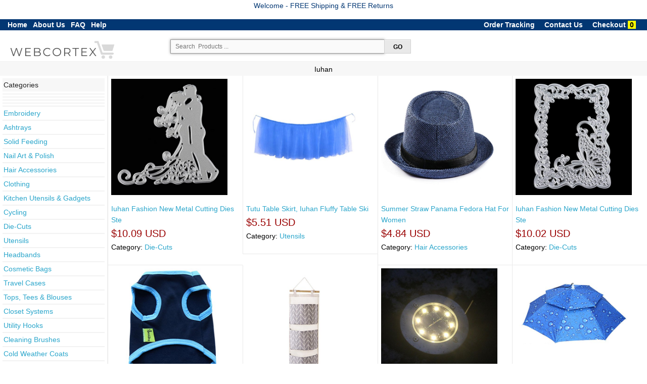

--- FILE ---
content_type: text/html; charset=UTF-8
request_url: https://www.webcortex.com/product.php?brand=Iuhan&&
body_size: 25291
content:

<!DOCTYPE html>

<html class="no-js" lang="en"> 
<head>

  <meta name="robots" content="max-image-size: large">
  <!--<meta charset="utf-8" />-->
  <meta name="msvalidate.01" content="E785BB1D07BE7E4A12ABD68074D4A13D" />
  <meta http-equiv="Content-type" content="text/html; charset=utf-8" />

  
  <!-- Set the viewport width to device width for mobile -->
  <!--<meta name="viewport" content="width=device-width" />-->
  <meta name="viewport" content="width=device-width, minimum-scale=1.0, maximum-scale=1.0, user-scalable=no">
 <!-- <link rel="stylesheet" href="css/styles.css">-->

 
  <title>
    WebCortex -  E-Commerce Since 2015 	
  </title>
	
      <meta name='keywords' content='WebCortex -  E-Commerce Since 2015 '><meta name='description' content='WebCortex -  E-Commerce Since 2015 '>  
 	<link rel="shortcut icon" href="/favicon.ico" type="image/x-icon">
	<link rel="icon" href="/favicon.ico" type="image/x-icon">
	<link rel="stylesheet" href="css/store.css">
	<script src="js/store.js"></script>
	<link rel="stylesheet" href="css/normalize.css">
	<!--<link rel="stylesheet" href="css/foundation.css">-->
	<link rel="stylesheet" href="css/foundation-small-ver4-mini.css">
	<!--<script src="js/vendor/custom.modernizr.js"></script>-->
  <link rel="stylesheet" href="css/my_styles.css">
	<script src="js/jquery.js"></script>
  <script src="js/jquery.autocomplete.min.js"></script>

 
<!-- <link rel="stylesheet" href="https://cdnjs.cloudflare.com/ajax/libs/font-awesome/4.7.0/css/font-awesome.min.css"> -->
<meta name="robots" content="max-snippet:50, max-image-preview:large" />
<style>
.fa {
  padding: 20px;
  font-size: 30px;
  width: 50px;
  text-align: center;
  text-decoration: none;
  margin: 5px 2px;
}
.fa:hover {
    opacity: 0.7;
}
.fa-facebook {
  background: #3B5998;
  color: white;
}
.fa-google {
  background: #dd4b39;
  color: white;
}
</style>




     

   
      <meta name="msvalidate.01" content="A145CEA4EBE03AAD807EE45CDCF67A87" />
     

  <script
    src="https://www.paypal.com/sdk/js?client-id=Aadp4NJT2UZpwLSqUqtq-py1MmRtlusG90UyI1dWicOAZ8OzZFINq2EIxBsdNVKPI-n_fnAxrjMMsUZZ&components=messages"
    data-namespace="PayPalSDK">
</script>

  <!-- Google Tag Manager -->
<script>(function(w,d,s,l,i){w[l]=w[l]||[];w[l].push({'gtm.start':
new Date().getTime(),event:'gtm.js'});var f=d.getElementsByTagName(s)[0],
j=d.createElement(s),dl=l!='dataLayer'?'&l='+l:'';j.async=true;j.src=
'https://www.googletagmanager.com/gtm.js?id='+i+dl;f.parentNode.insertBefore(j,f);
})(window,document,'script','dataLayer','GTM-N5H444K');</script>
<!-- End Google Tag Manager -->
<!-- Google Tag Manager (noscript) -->
<noscript><iframe src="https://www.googletagmanager.com/ns.html?id=GTM-N5H444K"
height="0" width="0" style="display:none;visibility:hidden"></iframe></noscript>
<!-- End Google Tag Manager (noscript) -->



<!-- Set up analytics on your website -  kitchen -  Install a tracking tag in your website code -->


 

<script async type='text/javascript' src='https://static.klaviyo.com/onsite/js/klaviyo.js?company_id=Y4yMuj'></script>

  <!-- code only for pinterest clicks   -->
       
        







   
<!-- another google ad account -->
        <!-- Google tag (gtag.js) -->
<script async src="https://www.googletagmanager.com/gtag/js?id=AW-16860027434">
</script>
<script>
  window.dataLayer = window.dataLayer || [];
  function gtag(){dataLayer.push(arguments);}
  gtag('js', new Date());

  gtag('config', 'AW-16860027434');
</script>
<!-- end of - another google ad account -->

<!-- Google tag (gtag.js) -->
<script async src="https://www.googletagmanager.com/gtag/js?id=G-T37D66VW3J"></script>
<script>
  window.dataLayer = window.dataLayer || [];
  function gtag(){dataLayer.push(arguments);}
  gtag('js', new Date());

  gtag('config', 'G-T37D66VW3J');
</script>

<!-- Google Tag Manager -->
<script>(function(w,d,s,l,i){w[l]=w[l]||[];w[l].push({'gtm.start':
new Date().getTime(),event:'gtm.js'});var f=d.getElementsByTagName(s)[0],
j=d.createElement(s),dl=l!='dataLayer'?'&l='+l:'';j.async=true;j.src=
'https://www.googletagmanager.com/gtm.js?id='+i+dl;f.parentNode.insertBefore(j,f);
})(window,document,'script','dataLayer','GTM-K9MK3G7T');</script>
<!-- End Google Tag Manager -->

<!-- Set up analytics on your website - homenkitchen -  Install a tracking tag in your website code -->

<!-- <meta name="google-site-verification" content="_RihX8UMx-aQvN9FmwOZWO3uCYJkg1vTzcaNcYNn_w4" /> -->

<!-- Google tag (gtag.js) -->
<script async src="https://www.googletagmanager.com/gtag/js?id=AW-11091391819"></script>
<script>
  window.dataLayer = window.dataLayer || [];
  function gtag(){dataLayer.push(arguments);}
  gtag('js', new Date());

  gtag('config', 'AW-11091391819');
</script>


        
























 


 



 

 

 




<!-- google Global site tag  -->
<!-- Global site tag (gtag.js) - AdWords: 815842198 -->
<!--
<script async src="https://www.googletagmanager.com/gtag/js?id=AW-815842198"></script>
<script>
  window.dataLayer = window.dataLayer || [];
  function gtag(){dataLayer.push(arguments);}
  gtag('js', new Date());

  gtag('config', 'AW-815842198');
</script>
-->
<!-- google Event snippet-->
<!--
<script>
  gtag('event', 'page_view', {
    'send_to': 'AW-815842198',
    'ecomm_pagetype': 'product',
    'ecomm_prodid': '',
    'ecomm_totalvalue': ''
  });
</script>
-->
<!-- Google Code for Remarketing Tag -->
			<!-- ------------------------------------------------
			Remarketing tags may not be associated with personally identifiable information or placed on pages related to sensitive categories. See more information and instructions on how to setup the tag on: http://google.com/ads/remarketingsetup
			------------------------------------------------- -->
<!--    
    <script type="text/javascript">
			var google_tag_params = {
			ecomm_prodid: '',
			ecomm_pagetype: 'product',
			ecomm_totalvalue: '',
			dynx_itemid: '',			
			dynx_pagetype:  'product',
			dynx_totalvalue:  '',
			};
			</script>
-->

<!--hot jar-->

    



<!-- PayPal BEGIN -->
<!--
  <script>
      ;(function(a,t,o,m,s){a[m]=a[m]||[];a[m].push({t:new Date().getTime(),event:'snippetRun'});var f=t.getElementsByTagName(o)[0],e=t.createElement(o),d=m!=='paypalDDL'?'&m='+m:'';e.async=!0;e.src='https://www.paypal.com/tagmanager/pptm.js?id='+s+d;f.parentNode.insertBefore(e,f);})(window,document,'script','paypalDDL','eaa697bb-182b-43af-b42d-87d770129d99');
    </script>
  -->
  <!-- PayPal END -->

<!--  
The global site tag adds visitors to your basic remarketing lists and sets new cookies on your domain, which will store information about the ad click that brought a user to your site. You must install this tag on every page of your website. 
help_outline
Copy the tag below and paste it in between the <head></head> tags of every page of your website. You only need to install the global site tag once per account, which can be used with both remarketing event snippets as well as conversion event snippets.
-->
<!-- Global site tag (gtag.js) - AdWords: 981270628 
<script async src="https://www.googletagmanager.com/gtag/js?id=AW-981270628"></script>
<script>
  window.dataLayer = window.dataLayer || [];
  function gtag(){dataLayer.push(arguments);}
  gtag('js', new Date());

  //gtag('config', 'AW-981270628');
  gtag('config', 'AW-981270628', {'send_page_view': false});
</script>
-->



 





  
  
  <!--YAHOO CODE for https://gemini.yahoo.com/-->
<!--
    <script type="application/javascript">(function(w,d,t,r,u){w[u]=w[u]||[];w[u].push({'projectId':'10000','properties':{'pixelId':'10172219','userEmail': '<email_address>'}});var s=d.createElement(t);s.src=r;s.async=true;s.onload=s.onreadystatechange=function(){var y,rs=this.readyState,c=w[u];if(rs&&rs!="complete"&&rs!="loaded"){return}try{y=YAHOO.ywa.I13N.fireBeacon;w[u]=[];w[u].push=function(p){y([p])};y(c)}catch(e){}};var scr=d.getElementsByTagName(t)[0],par=scr.parentNode;par.insertBefore(s,scr)})(window,document,"script","https://s.yimg.com/wi/ytc.js","dotq");</script>

    -->
 
 </head>
   
     
    

<body >

 
<!-- Google Tag Manager (noscript) -->
<noscript><iframe src="https://www.googletagmanager.com/ns.html?id=GTM-NTXMZDG"
height="0" width="0" style="display:none;visibility:hidden"></iframe></noscript>
<!-- End Google Tag Manager (noscript) -->

<!-- Google Tag Manager (noscript) -->
<noscript><iframe src="https://www.googletagmanager.com/ns.html?id=GTM-K9MK3G7T"
height="0" width="0" style="display:none;visibility:hidden"></iframe></noscript>
<!-- End Google Tag Manager (noscript) -->


<!--
<div class="row "  style="color:white; font-size: 12px; text-align:center" >
	<div class="large-12 small-12 columns " style=" text-align:center; font-size: 12px;  background-color:#ffffff; color:#B80009;"> &nbsp Free Shipping &nbsp  &nbsp &nbsp Free Returns &nbsp  &nbsp &nbsp PayPal Buyer Protection  &nbsp						
	 		
	</div>	
</div>	
    -->

<!--
<form method="get" action="http://www.bing.com/search">
<table border="0" align="center" cellpadding="0">
<tr><td>	<input type="text"   name="q" size="25" maxlength="255" value="" />
<input type="submit" value="Search" />
<input type="hidden"  name="q1" value="site:" /> 	</td></tr>
</table></form> -->

       
    
  
	<div class="row"  style="background-color:white; text-align:center; font-size: 14px;  color: #023773;" >
	<div class="large-12 small-12 columns"  style="padding: 4px;">
	<!-- <ul class=" button-group  " style="font-weight:normal;  text-align:center; font-size: 14px;  color: #023773;">
       
		<li>Welcome -  FREE Shipping & FREE Returns </li> 			
        </ul> -->
		Welcome -  FREE Shipping & FREE Returns
		 <!--  &nbsp; January 2026 - New Year's Day   Deals  &nbsp;  FREE Shipping & FREE Returns -->
    </div>
</div>
<br>
 
 


    
      
    
<div class="row"  style="background-color:#023773; box-shadow: 0px 0px 0px #616263; " >
	<div class="large-12 small-12 columns"  >
				<ul class="left button-group  " style="font-weight:bold;  font-size: 14px;  color: white;">
            
        <!--<li><a class=" small  alert"  href="product.php?search_param=HOMEPAGE" style=" color:black;"></a>&nbsp;  &nbsp; &nbsp;</li>    -->
            
   				<li><a class=" small  alert" href="/"  style="font-weight:bold;  font-size: 14px; color:white;" >Home</a>&nbsp; &nbsp; </li> 		

		<li><a class=" small  alert" href="about-us.php"  style="font-weight:bold;  font-size: 14px; color:white;" >About Us</a>&nbsp; &nbsp; </li> 
		<li><a class=" small  alert" href="faq-new.php"  style="font-weight:bold;  font-size: 14px; color:white;" >FAQ</a>&nbsp; &nbsp; </li> 
		<li><a class=" small  alert" href="menu-help.php"  style="font-weight:bold;  font-size: 14px; color:white;" >Help</a>&nbsp; &nbsp; </li> 
		               
        										
            
		<!--<li>&nbsp;<a class="  small  " href="return-policy.php" style="font-size: ; color:;" >Return Policy</a>&nbsp; </li> --> 	
             
	</ul>
			<ul class="right button-group  " style="font-weight:normal;  font-size: 14px;  color: white;">	
           
        
								
		<li>&nbsp;<a class=" small  alert" href="https://www.webcortex.com/my_order.php?"  style="font-weight:bold;  font-size: 14px; color:white";>Order Tracking</a>&nbsp;  &nbsp; &nbsp;</li> 
				
		
		<li><a class="  small  " href="https://www.webcortex.com/contact.php?" style="font-weight:bold;  font-size: 14px; color:white";  >Contact Us</a>&nbsp;  &nbsp; &nbsp;</li> 
		<li><a class="  small  " href="https://www.webcortex.com/view_cart.php?#view_cart" style="font-weight:bold;  font-size: 14px;  color:white"; >Checkout</a>&nbsp;<span style=" font-weight:bold; color:black; background-color:yellow; " >&nbsp;0&nbsp;</span>&nbsp;</li> 
		<li>&nbsp;</li> 
	</ul>

				
	</div>
 </div>
 <br/>
  
  
  

<div class="row"  style="background-color:#ffffff;"  >
    <div class="large-3 small-12 columns">
	
       <a style="text-decoration: none;"  class=" small secondary"  href="product.php?search_param=HOMEPAGE" >
	   							<img  style="width: 75% ; height: 75% ;"  src="images/webcortex.png" />
				
	   	 </a>
	 <!--<a style="text-decoration:none;"  class=" button small "  href="http://www.webcortex.com/product.php?search_param=HOMEPAGE" ><span style="font-size: 16px; font-weight:bold; color: #ffffff; " >.com</span></a>	  -->
        
    </div>
	
 <div id="message_after" class="large-5 small-12 columns">		
	
     
		<form style="padding: 2px;" id="search_form_id" name="search_form" action="product.php?" method="post" onsubmit="return validateForm()">	
  
      	  	 <ul class="left button-group  " style="width: 100%; font-size: 12px;   color: #000000;">			  
		<li style="width: 85%; font-size: 12px;   color: #000000;">
			
				
					<input  id="searching" style=" 	 font-size: 12px;"  placeholder=" Search  Products ...  " type="search" name="search_param"  maxlength="80">		
						
				</li>
			
		<li style="width: 10%; font-size: 12px;   color: #000000;">			
				<input id="go_search_button" type="submit"  style="	font-size: 12px;  color: #000000;"   class=" button small secondary" value=" GO " >							
		</li> 
			
	</ul> 
		 <ul class="left  button-group  " style="width: 80%; font-size: 12px;   color: #000000;">			  
		
	
		
		</ul>
		<!--
		<ul class="left button-group  " style="font-size: 12px;   color: #000000;">		
			<li >&nbsp;&nbsp;&nbsp;548,225  Items			
			</li >
			<li >&nbsp;-&nbsp;6,898	Categories		
			</li >
			<li >&nbsp;-&nbsp;75,671	Brands		
			</li >
		 </ul>		
		 -->
         
 </form>
      
	</div>
	<div class="large-4 small-12 columns right ">
        
        <!--<img class="paypal_header_on"  src="images/paypal_header.png" />-->        
		
	<div style="padding:5px; text-align:center; font-size: 15px; display:none; border-bottom: 1px solid #f7f7f7; color: #ffffff; background-color: #990000; font-weight:bold; " class="focusing_on" >  Fast Delivery & Superior Support  </div>        
	   	
        
         
	</div>	
</div>

<!--
<div class="row"  style="background-color:#023773"  >
	<div class="large-12 small-12 columns">
			<ul class="left button-group  " style="font-size: 12px;  color: #ffffff;">
		<li>Department -  </li> 			
		<li>&nbsp; <a class=" small  alert" href="product.php?search_param=Arts+%26+Entertainment"  style="font-size: 12px; color: #ffffff; " >Arts & Entertainment</a> | </li> 		
		<li>&nbsp; <a class=" small  alert" href="product.php?search_param=Apparel+%26+Accessories"  style="font-size: 12px; color: #ffffff; " >Apparel & Accessories</a> | </li> 
		<li>&nbsp; <a class=" small  alert" href="product.php?search_param=Baby+%26+Toddler"  style="font-size: 12px; color: #ffffff; " >  Baby & Toddler</a>   |    </li> 
		<li>&nbsp; <a class=" small  alert" href="product.php?search_param=Electronics"  style="font-size: 12px; color: #ffffff; " > Electronics</a>    |   </li> 
		<li>&nbsp; <a class=" small  alert" href="product.php?search_param=Hardware"  style="font-size: 12px; color: #ffffff; " > Hardware</a>    |   </li> 
		<li>&nbsp; <a class=" small  alert" href="product.php?search_param=Home+%26+Garden"  style="font-size: 12px; color: #ffffff; " > Home & Garden</a>    |   </li> 
		<li>&nbsp;<a class=" small  alert" href="product.php?search_param=Animals+%26+Pet+Supplies" style="font-size: 12px; color: #ffffff; "  >Pets Supplies </a> | </li> 
		<li>&nbsp; <a class=" small  alert" href="product.php?search_param=Sporting+Goods"  style="font-size: 12px; color: #ffffff; " >Sporting Goods</a>       </li> 
		
		</ul>
	</div>
 </div>
-->
<!--  -->
 

 
<!--
<div class="row "  style="color:white; font-size: 12px; text-align:center" >
-->
	<!--<div class="large-3 small-3 columns" style="background-color:#DE0962;">Free Shipping</div>
	<div class="large-3 small-3 columns" style="background-color:#4509DE;">24/7 Support</div>
	<div class="large-3 small-3 columns" style="background-color:#04B831;">Fast Delivery</div>-->
	<!--
	<div class="large-3 small-12 columns" >&nbsp;</div>
	<div class="large-6 small-12 columns " style=" text-align:center"> 
	&nbsp;
	</div>
	<div class="large-3 small-12 columns" ><span style="font-size: 12px; font-weight:bold; background-color:#000000; color:white;" >
	BLACK FRIDAY SALE </span> </div>
	
</div>	
-->

    

  <!-- focus on search box ...-->
<script> 
 $( document ).ready(function() { 
   //$( "#searching" ).focus();
   document.getElementById("searching").focus();
 }); 
</script>

    

       
 
 
 <style>
#myBtn { display: none; position: fixed; bottom: 20px; right: 30px; z-index: 99; border: none; outline: none; background-color: #ffffff; color: white; cursor: pointer; max-width:52px; max-height:52px; padding: 6px; border-radius: 52px; }
#myBtn:hover { background-color: #f2f3f4; }
</style> 
<!--<button onclick="topFunction()" id="myBtn" title="Back To Top">Back To Top</button>-->
<img onclick="topFunction()" width id="myBtn" title="Back To Top" src="images/back_to.png" style=" z-index: 1100;">	
<script>
// When the user scrolls down 20px from the top of the document, show the button
window.onscroll = function() {scrollFunction()};

function scrollFunction() {
    if (document.body.scrollTop > 40 || document.documentElement.scrollTop > 40) {
        document.getElementById("myBtn").style.display = "block";
    } else {
        document.getElementById("myBtn").style.display = "none";
    }
}
// When the user clicks on the button, scroll to the top of the document
function topFunction() {
    document.body.scrollTop = 0;
    document.documentElement.scrollTop = 0;
}
</script>
  	 
		<!------ajax code for add watch list------->
				
			<script>
			function save_to_watch(str,ii) {
			//alert(str + ii);
			 //document.getElementById("text_watch_list").innerHTML = str;
			   //document.getElementById("text_watch_list" + ii).innerHTML = "bla bla";
				if (str == "") {
					document.getElementById("text_watch_list1").innerHTML = "";
					return;
				} else { 
					if (window.XMLHttpRequest) {
						// code for IE7+, Firefox, Chrome, Opera, Safari
						xmlhttp = new XMLHttpRequest();
					} else {
						// code for IE6, IE5
						xmlhttp = new ActiveXObject("Microsoft.XMLHTTP");
					}
					xmlhttp.onreadystatechange = function() {
						if (xmlhttp.readyState == 4 && xmlhttp.status == 200) {
							document.getElementById("text_watch_list"+ii).innerHTML = xmlhttp.responseText;
							//document.getElementById("text_watch_list_hide"+ii).style.visibility = "hidden";
						}
					}
					xmlhttp.open("GET","post_ajax.php?watch_list_sku="+str,true);
					xmlhttp.send();
				}
			}
			function delete_from_watch(str,ii) {
			//alert(str + ii);
			 //document.getElementById("text_watch_list_delete").innerHTML = str;
			   //document.getElementById("text_watch_list_delete" + ii).innerHTML = "bla bla";
				if (str == "") {
					document.getElementById("text_watch_list1").innerHTML = "";
					return;
				} else { 
					if (window.XMLHttpRequest) {
						// code for IE7+, Firefox, Chrome, Opera, Safari
						xmlhttp = new XMLHttpRequest();
					} else {
						// code for IE6, IE5
						xmlhttp = new ActiveXObject("Microsoft.XMLHTTP");
					}
					xmlhttp.onreadystatechange = function() {
						if (xmlhttp.readyState == 4 && xmlhttp.status == 200) {
							document.getElementById("text_watch_list_delete"+ii).innerHTML = xmlhttp.responseText;
							//document.getElementById("text_watch_list_hide"+ii).style.visibility = "hidden";
						}
					}
					xmlhttp.open("GET","post_ajax.php?delete_from_watch_list_sku="+str,true);
					xmlhttp.send();
				}
			}
			</script>	
<!------ajax code------->


  


			<!--
    <div class="row"   style="width:60%; padding: 0px; font-size: 14px;" > 
    <div class="large-3 columns small-6 columns  " style=" background-color:#023773; text-align: center;" >		  
	<a href='product.php?search_box=Halloween' style="color:white;font-size: 14px;" >Shop Halloween</a> 	
	 </div> 
    <div class="large-3 columns small-6 columns  " style="  background-color:#023773; text-align: center;" >		  
	<a href='product.php?search_param=Apparel+%26+Accessories' style="color:white; font-size: 14px;">New Arrivals</a> 	
	 </div> 
    <div class="large-3 columns small-6 columns  " style=" background-color:#023773; text-align: center;" >		  
	<a href='product.php?search_param=Electronics&sort=qty'style="color:white; font-size: 14px;">Top Sellers</a> 	
	 </div> 
    <div class="large-3 columns small-6 columns  " style=" background-color:#023773; text-align: center;" >		  
	<a href='product.php?search_param=Home+%26+Garden&sort=1'style="color:white; font-size: 14px;">Deals</a> 	
	 </div> 	 
  </div>    
-->

	





<!-- disabled related_categories for now ...-->



		

		
 

		


 
 

  


 	 
   <div class="row"  style="border-top:1px  solid #F2F2F2; border-bottom:0px solid #F2F2F2; padding:5px; background-color:#f7f7f7;  text-align: center;"  > 
    <div class="large-12 columns " >	
		<span    style="font-size: 18px;  color:#000000;"> 
	  </span>
		<span id="main_title" style="font-size: 14px; color:#000000;"> 
		Iuhan <!--()-->
		</span>		
	 </div> 
  </div> 
  



<!-- 
   <div class="row"  style="border-top:0px  solid #F2F2F2; border-bottom:0px solid #F2F2F2; padding:2px;   text-align: center;"  > 
    <div class="large-12 columns " >	
		<span style="font-size: 14px; color:#990000;background-color:white;"> 
         &nbsp;  For updated  price & availability go to product details page &nbsp;
		</span>		
	 </div> 
  </div>  -->

		

		


<div class="row"    > 
 <div class="large-2 columns " style="border-right:1px solid #F2F2F2; padding:5px; background-color:";>
  
 	<ul id='all_categories' class="no-bullet" style="font-size: 14px;  color: ;">			
	 <li style="border-bottom:0px solid #F2F2F2; padding:2px; background-color:#f7f7f7;">Categories</li>	
						 
			<li style="border-bottom:2px solid #F2F2F2; padding:2px;"><a class=" small  alert" href="product.php?cat_text=+%3E++%3E++%3E++%3E+Beauty+%26+Personal+Care+%3E+Products&&"  style="font-size: 13; color:; " > </a>    </li> 
						 
			<li style="border-bottom:2px solid #F2F2F2; padding:2px;"><a class=" small  alert" href="product.php?cat_text=+%3E++%3E++%3E++%3E+Clothing%2C+Shoes+%26+Jewelry+%3E+Departments&&"  style="font-size: 13; color:; " > </a>    </li> 
						 
			<li style="border-bottom:2px solid #F2F2F2; padding:2px;"><a class=" small  alert" href="product.php?cat_text=+%3E++%3E++%3E++%3E+Everything+Else+%3E+Categories&&"  style="font-size: 13; color:; " > </a>    </li> 
						 
			<li style="border-bottom:2px solid #F2F2F2; padding:2px;"><a class=" small  alert" href="product.php?cat_text=+%3E++%3E++%3E++%3E+Home+%26+Kitchen+%3E+Categories&&"  style="font-size: 13; color:; " > </a>    </li> 
						 
			<li style="border-bottom:2px solid #F2F2F2; padding:2px;"><a class=" small  alert" href="product.php?cat_text=+%3E++%3E++%3E++%3E+Sports+%26+Outdoors+%3E+Categories&&"  style="font-size: 13; color:; " > </a>    </li> 
						 
			<li style="border-bottom:2px solid #F2F2F2; padding:2px;"><a class=" small  alert" href="product.php?cat_text=+%3E++%3E+Arts%2C+Crafts+%26+Sewing+%3E+Categories+%3E+Needlework+%3E+Embroidery&&"  style="font-size: 13; color:; " > Embroidery</a>    </li> 
						 
			<li style="border-bottom:2px solid #F2F2F2; padding:2px;"><a class=" small  alert" href="product.php?cat_text=+%3E++%3E+Automotive+%3E+Categories+%3E+Interior+Accessories+%3E+Ashtrays&&"  style="font-size: 13; color:; " > Ashtrays</a>    </li> 
						 
			<li style="border-bottom:2px solid #F2F2F2; padding:2px;"><a class=" small  alert" href="product.php?cat_text=+%3E++%3E+Baby+Products+%3E+Categories+%3E+Feeding+%3E+Solid+Feeding&&"  style="font-size: 13; color:; " > Solid Feeding</a>    </li> 
						 
			<li style="border-bottom:2px solid #F2F2F2; padding:2px;"><a class=" small  alert" href="product.php?cat_text=+%3E++%3E+Beauty+%26+Personal+Care+%3E+Products+%3E+Foot%2C+Hand+%26+Nail+Care+%3E+Nail+Art+%26+Polish&&"  style="font-size: 13; color:; " > Nail Art & Polish</a>    </li> 
						 
			<li style="border-bottom:2px solid #F2F2F2; padding:2px;"><a class=" small  alert" href="product.php?cat_text=+%3E++%3E+Beauty+%26+Personal+Care+%3E+Products+%3E+Hair+Care+%3E+Hair+Accessories&&"  style="font-size: 13; color:; " > Hair Accessories</a>    </li> 
						 
			<li style="border-bottom:2px solid #F2F2F2; padding:2px;"><a class=" small  alert" href="product.php?cat_text=+%3E++%3E+Clothing%2C+Shoes+%26+Jewelry+%3E+Departments+%3E+Women+%3E+Clothing&&"  style="font-size: 13; color:; " > Clothing</a>    </li> 
						 
			<li style="border-bottom:2px solid #F2F2F2; padding:2px;"><a class=" small  alert" href="product.php?cat_text=+%3E++%3E+Home+%26+Kitchen+%3E+Categories+%3E+Kitchen+%26+Dining+%3E+Kitchen+Utensils+%26+Gadgets&&"  style="font-size: 13; color:; " > Kitchen Utensils & Gadgets</a>    </li> 
						 
			<li style="border-bottom:2px solid #F2F2F2; padding:2px;"><a class=" small  alert" href="product.php?cat_text=+%3E++%3E+Sports+%26+Outdoors+%3E+Categories+%3E+Outdoor+Recreation+%3E+Cycling&&"  style="font-size: 13; color:; " > Cycling</a>    </li> 
						 
			<li style="border-bottom:2px solid #F2F2F2; padding:2px;"><a class=" small  alert" href="product.php?cat_text=+%3E+Arts%2C+Crafts+%26+Sewing+%3E+Categories+%3E+Scrapbooking+%26+Stamping+%3E+Die-Cutting+%26+Embossing+%3E+Die-Cuts&&"  style="font-size: 13; color:; " > Die-Cuts</a>    </li> 
						 
			<li style="border-bottom:2px solid #F2F2F2; padding:2px;"><a class=" small  alert" href="product.php?cat_text=+%3E+Baby+Products+%3E+Categories+%3E+Feeding+%3E+Solid+Feeding+%3E+Utensils&&"  style="font-size: 13; color:; " > Utensils</a>    </li> 
						 
			<li style="border-bottom:2px solid #F2F2F2; padding:2px;"><a class=" small  alert" href="product.php?cat_text=+%3E+Beauty+%26+Personal+Care+%3E+Products+%3E+Hair+Care+%3E+Hair+Accessories+%3E+Headbands&&"  style="font-size: 13; color:; " > Headbands</a>    </li> 
						 
			<li style="border-bottom:2px solid #F2F2F2; padding:2px;"><a class=" small  alert" href="product.php?cat_text=+%3E+Beauty+%26+Personal+Care+%3E+Products+%3E+Tools+%26+Accessories+%3E+Bags+%26+Cases+%3E+Cosmetic+Bags&&"  style="font-size: 13; color:; " > Cosmetic Bags</a>    </li> 
						 
			<li style="border-bottom:2px solid #F2F2F2; padding:2px;"><a class=" small  alert" href="product.php?cat_text=+%3E+Beauty+%26+Personal+Care+%3E+Products+%3E+Tools+%26+Accessories+%3E+Bags+%26+Cases+%3E+Travel+Cases&&"  style="font-size: 13; color:; " > Travel Cases</a>    </li> 
						 
			<li style="border-bottom:2px solid #F2F2F2; padding:2px;"><a class=" small  alert" href="product.php?cat_text=+%3E+Clothing%2C+Shoes+%26+Jewelry+%3E+Departments+%3E+Women+%3E+Clothing+%3E+Tops%2C+Tees+%26+Blouses&&"  style="font-size: 13; color:; " > Tops, Tees & Blouses</a>    </li> 
						 
			<li style="border-bottom:2px solid #F2F2F2; padding:2px;"><a class=" small  alert" href="product.php?cat_text=+%3E+Home+%26+Kitchen+%3E+Categories+%3E+Storage+%26+Organization+%3E+Clothing+%26+Closet+Storage+%3E+Closet+Systems&&"  style="font-size: 13; color:; " > Closet Systems</a>    </li> 
						 
			<li style="border-bottom:2px solid #F2F2F2; padding:2px;"><a class=" small  alert" href="product.php?cat_text=+%3E+Home+%26+Kitchen+%3E+Categories+%3E+Storage+%26+Organization+%3E+Home+Storage+Hooks+%3E+Utility+Hooks&&"  style="font-size: 13; color:; " > Utility Hooks</a>    </li> 
						 
			<li style="border-bottom:2px solid #F2F2F2; padding:2px;"><a class=" small  alert" href="product.php?cat_text=+%3E+Industrial+%26+Scientific+%3E+Categories+%3E+Janitorial+%26+Sanitation+Supplies+%3E+Cleaning+Tools+%3E+Cleaning+Brushes&&"  style="font-size: 13; color:; " > Cleaning Brushes</a>    </li> 
						 
			<li style="border-bottom:2px solid #F2F2F2; padding:2px;"><a class=" small  alert" href="product.php?cat_text=+%3E+Pet+Supplies+%3E+Categories+%3E+Dogs+%3E+Apparel+%26+Accessories+%3E+Cold+Weather+Coats&&"  style="font-size: 13; color:; " > Cold Weather Coats</a>    </li> 
						 
			<li style="border-bottom:2px solid #F2F2F2; padding:2px;"><a class=" small  alert" href="product.php?cat_text=+%3E+Pet+Supplies+%3E+Categories+%3E+Dogs+%3E+Apparel+%26+Accessories+%3E+Costumes&&"  style="font-size: 13; color:; " > Costumes</a>    </li> 
						 
			<li style="border-bottom:2px solid #F2F2F2; padding:2px;"><a class=" small  alert" href="product.php?cat_text=+%3E+Pet+Supplies+%3E+Categories+%3E+Dogs+%3E+Apparel+%26+Accessories+%3E+Dresses&&"  style="font-size: 13; color:; " > Dresses</a>    </li> 
						 
			<li style="border-bottom:2px solid #F2F2F2; padding:2px;"><a class=" small  alert" href="product.php?cat_text=+%3E+Pet+Supplies+%3E+Categories+%3E+Dogs+%3E+Apparel+%26+Accessories+%3E+Hoodies&&"  style="font-size: 13; color:; " > Hoodies</a>    </li> 
						 
			<li style="border-bottom:2px solid #F2F2F2; padding:2px;"><a class=" small  alert" href="product.php?cat_text=+%3E+Tools+%26+Home+Improvement+%3E+Categories+%3E+Lighting+%26+Ceiling+Fans+%3E+Outdoor+Lighting+%3E+Decorative+Lighting+Projectors&&"  style="font-size: 13; color:; " > Decorative Lighting Projectors</a>    </li> 
						 
			<li style="border-bottom:2px solid #F2F2F2; padding:2px;"><a class=" small  alert" href="product.php?cat_text=+%3E+Tools+%26+Home+Improvement+%3E+Categories+%3E+Lighting+%26+Ceiling+Fans+%3E+Outdoor+Lighting+%3E+String+Lights&&"  style="font-size: 13; color:; " > String Lights</a>    </li> 
						 
			<li style="border-bottom:2px solid #F2F2F2; padding:2px;"><a class=" small  alert" href="product.php?cat_text=+%3E+Tools+%26+Home+Improvement+%3E+Categories+%3E+Power+%26+Hand+Tools+%3E+Tool+Organizers+%3E+Tool+Boxes&&"  style="font-size: 13; color:; " > Tool Boxes</a>    </li> 
						 
			<li style="border-bottom:2px solid #F2F2F2; padding:2px;"><a class=" small  alert" href="product.php?cat_text=Beauty+%26+Personal+Care+%3E+Products+%3E+Foot%2C+Hand+%26+Nail+Care+%3E+Nail+Art+%26+Polish+%3E+Nail+Art+Accessories+%3E+Nail+Art+Equipment&&"  style="font-size: 13; color:; " > Nail Art Equipment</a>    </li> 
						 
			<li style="border-bottom:2px solid #F2F2F2; padding:2px;"><a class=" small  alert" href="product.php?cat_text=Beauty+%26+Personal+Care+%3E+Products+%3E+Personal+Care+%3E+Bath+%26+Bathing+Accessories+%3E+Bathing+Accessories+%3E+Bath+Pillows&&"  style="font-size: 13; color:; " > Bath Pillows</a>    </li> 
						 
			<li style="border-bottom:2px solid #F2F2F2; padding:2px;"><a class=" small  alert" href="product.php?cat_text=Beauty+%26+Personal+Care+%3E+Products+%3E+Shave+%26+Hair+Removal+%3E+Men%5C%27s+%3E+Shaving+Accessories+%3E+Shaving+Brushes&&"  style="font-size: 13; color:; " > Shaving Brushes</a>    </li> 
						 
			<li style="border-bottom:2px solid #F2F2F2; padding:2px;"><a class=" small  alert" href="product.php?cat_text=Electronics+%3E+Categories+%3E+Accessories+%26+Supplies+%3E+Audio+%26+Video+Accessories+%3E+Cables+%26+Interconnects+%3E+Audio+Cables&&"  style="font-size: 13; color:; " > Audio Cables</a>    </li> 
						 
			<li style="border-bottom:2px solid #F2F2F2; padding:2px;"><a class=" small  alert" href="product.php?cat_text=Home+%26+Kitchen+%3E+Categories+%3E+Kitchen+%26+Dining+%3E+Kitchen+Utensils+%26+Gadgets+%3E+Cooking+Utensils+%3E+Spatulas&&"  style="font-size: 13; color:; " > Spatulas</a>    </li> 
						 
			<li style="border-bottom:2px solid #F2F2F2; padding:2px;"><a class=" small  alert" href="product.php?cat_text=Office+Products+%3E+Categories+%3E+Office+%26+School+Supplies+%3E+Forms%2C+Recordkeeping+%26+Money+Handling+%3E+Money+Handling+Products+%3E+Coin+Counters+%26+Sorters&&"  style="font-size: 13; color:; " > Money Handling  Coin Counters & Sorters</a>    </li> 
							
		</ul>
		

		
 <ul id='all_brands' class="no-bullet" style="font-size: 14px;  color: ;">			
 <li style="border-bottom:0px solid #F2F2F2; padding:2px;  background-color:#f7f7f7;">Brands</li>	
					 
			<li style="border-bottom:2px solid #F2F2F2; padding:2px;"><a class=" small  alert" href="product.php?brand=&&"  style="font-size: 13; color:; " ></a>   </li> 		
					 
			<li style="border-bottom:2px solid #F2F2F2; padding:2px;"><a class=" small  alert" href="product.php?brand=Iuhan&&"  style="font-size: 13; color:; " >Iuhan</a>   </li> 		
					 
			<li style="border-bottom:2px solid #F2F2F2; padding:2px;"><a class=" small  alert" href="product.php?brand=Iuhan+&&"  style="font-size: 13; color:; " >Iuhan </a>   </li> 		
						
	</ul>
		

</div>


 <div id="response" class="large-10 columns ">
   	
  <div class="row" > 
  <!--<div class="large-3 columns" style=" padding:12px;">				-->
 <!--<div class="large-3 columns wrapper" style="border:0px  dashed red;border-radius:5px; padding:12px; "><hr style="border-color:red;">	-->	
   
   
   <div class="large-3 columns small-6 columns  "  style="border-bottom:1px solid #e9e9e9; border-left:1px solid #e9e9e9; padding:6px; ">
   		
			       
		   
        <a  href="https://www.webcortex.com/product_detail.php?id=SKUB06XGWNW29&click_src=inside&search_param=+Hobbies+%26+Creative+Arts+%3E+Crafts+%26+Hobbies+%3E+Stenciling+%3E+Stencils+%26+Dies&item_name=Iuhan+Fashion+New+Metal+Cutting+Dies+Stencil+Diy+Scrapbooking+Embossing+Album+Paper+Card+Craft+%28e%29&r=#item_name">    
          
		<!--
		<img title="Iuhan Fashion New Metal Cutting Dies Stencil Diy Scrapbooking Embossing Album Paper Card Craft (e)" src="/scripts_php/timthumb.php?src=https://images-na.ssl-images-amazon.com/images/I/51mO2SkQ4hL.jpg&w=250&h=250&q=90" />	-->
		<div  style="width:230px;  height:230px; " ><img style="border: 0px solid #F2F2F2;  max-width:230px;  max-height:230px; " title="Iuhan Fashion New Metal Cutting Dies Stencil Diy Scrapbooking Embossing Album Paper Card Craft (e)" src="https://images-na.ssl-images-amazon.com/images/I/51mO2SkQ4hL.jpg" />
		</div>
		<br/><p style="font-size: 14px;  "  align=left> 	Iuhan Fashion New Metal Cutting Dies Ste		</a>	
		<br/>
		
		   

			 
			 <span style="font-size: 20px;  color: #990000;">$10.09 USD </span>
			 	 
						<br/><span style='font-size: 14px;  color: black;'>Category: <a  href="product.php?cat_text=+%3E+Arts%2C+Crafts+%26+Sewing+%3E+Categories+%3E+Scrapbooking+%26+Stamping+%3E+Die-Cutting+%26+Embossing+%3E+Die-Cuts"> Die-Cuts</a></span>				
								
		
			
				
		
		<!------ajax code------->
		<!--<br/>
			-->
		<!------end of ajax code------->
		<br/>
		<!--<a style='font-size: 14px; '" href="product_detail.php?id=SKUB06XGWNW29&search_param=+Hobbies+%26+Creative+Arts+%3E+Crafts+%26+Hobbies+%3E+Stenciling+%3E+Stencils+%26+Dies&item_name=Iuhan+Fashion+New+Metal+Cutting+Dies+Stencil+Diy+Scrapbooking+Embossing+Album+Paper+Card+Craft+%28e%29&r=#item_name"> Buy Now </a>-->
		 
		</p>	
	
			<!--<a style="font-size: 14px; color: #990000; background-color:#d0d0d0;" href="product.php?search_param=&main_categ=#sub_categ">   </a>-->
			
				
    </div>
	
   
          
  <!--<div class="large-3 columns wrapper " style="border:0px  dashed red;border-radius:5px; padding:12px; "><hr style="border-color:red;">		-->
   
   
   <div class="large-3 columns small-6 columns  "  style="border-bottom:1px solid #e9e9e9; border-left:1px solid #e9e9e9; padding:6px; ">
   		
			       
		   
        <a  href="https://www.webcortex.com/product_detail.php?id=SKUB07FFTTG1N&click_src=inside&search_param=+Linens+%26+Bedding+%3E+Table+Linens+%3E+Table+Skirts&item_name=Tutu+Table+Skirt%2C+Iuhan+Fluffy+Table+Skirt+Tulle+Tableware+Queen+Wonderland+Table+Cloth+Skirting+Romantic+For+Party%2Cwedding%2Cbirthday+Party%26amp%3Bhome+Decoration%2Ctable+Skirting+%28i-dark+Blue%29&r=#item_name">    
          
		<!--
		<img title="Tutu Table Skirt, Iuhan Fluffy Table Skirt Tulle Tableware Queen Wonderland Table Cloth Skirting Romantic For Party,wedding,birthday Party&amp;home Decoration,table Skirting (i-dark Blue)" src="/scripts_php/timthumb.php?src=https://images-na.ssl-images-amazon.com/images/I/31-GtvwtXJL.jpg&w=250&h=250&q=90" />	-->
		<div  style="width:230px;  height:230px; " ><img style="border: 0px solid #F2F2F2;  max-width:230px;  max-height:230px; " title="Tutu Table Skirt, Iuhan Fluffy Table Skirt Tulle Tableware Queen Wonderland Table Cloth Skirting Romantic For Party,wedding,birthday Party&amp;home Decoration,table Skirting (i-dark Blue)" src="https://images-na.ssl-images-amazon.com/images/I/31-GtvwtXJL.jpg" />
		</div>
		<br/><p style="font-size: 14px;  "  align=left> 	Tutu Table Skirt, Iuhan Fluffy Table Ski		</a>	
		<br/>
		
		   

			 
			 <span style="font-size: 20px;  color: #990000;">$5.51 USD </span>
			 	 
						<br/><span style='font-size: 14px;  color: black;'>Category: <a  href="product.php?cat_text=+%3E+Baby+Products+%3E+Categories+%3E+Feeding+%3E+Solid+Feeding+%3E+Utensils"> Utensils</a></span>				
								
		
			
				
		
		<!------ajax code------->
		<!--<br/>
			-->
		<!------end of ajax code------->
		<br/>
		<!--<a style='font-size: 14px; '" href="product_detail.php?id=SKUB07FFTTG1N&search_param=+Linens+%26+Bedding+%3E+Table+Linens+%3E+Table+Skirts&item_name=Tutu+Table+Skirt%2C+Iuhan+Fluffy+Table+Skirt+Tulle+Tableware+Queen+Wonderland+Table+Cloth+Skirting+Romantic+For+Party%2Cwedding%2Cbirthday+Party%26amp%3Bhome+Decoration%2Ctable+Skirting+%28i-dark+Blue%29&r=#item_name"> Buy Now </a>-->
		 
		</p>	
	
			<!--<a style="font-size: 14px; color: #990000; background-color:#d0d0d0;" href="product.php?search_param=&main_categ=#sub_categ">   </a>-->
			
				
    </div>
	
   
          
  <!--<div class="large-3 columns wrapper " style="border:0px  dashed red;border-radius:5px; padding:12px; "><hr style="border-color:red;">		-->
   
   
   <div class="large-3 columns small-6 columns  "  style="border-bottom:1px solid #e9e9e9; border-left:1px solid #e9e9e9; padding:6px; ">
   		
			       
		   
        <a  href="https://www.webcortex.com/product_detail.php?id=SKUB07CPSQ3J4&click_src=inside&search_param=+Clothing+Accessories+%3E+Hats+%3E+Fedoras&item_name=Summer+Straw+Panama+Fedora+Hat+For+Women+And+Men%2C+Cleanrance%21+Iuhan+Unisex+Trilby+Gangster+Cap+Beach+Sun+Straw+Hat+Band+Sunhat+%28navy%29&r=#item_name">    
          
		<!--
		<img title="Summer Straw Panama Fedora Hat For Women And Men, Cleanrance! Iuhan Unisex Trilby Gangster Cap Beach Sun Straw Hat Band Sunhat (navy)" src="/scripts_php/timthumb.php?src=https://images-na.ssl-images-amazon.com/images/I/51PeDIIcqDL.jpg&w=250&h=250&q=90" />	-->
		<div  style="width:230px;  height:230px; " ><img style="border: 0px solid #F2F2F2;  max-width:230px;  max-height:230px; " title="Summer Straw Panama Fedora Hat For Women And Men, Cleanrance! Iuhan Unisex Trilby Gangster Cap Beach Sun Straw Hat Band Sunhat (navy)" src="https://images-na.ssl-images-amazon.com/images/I/51PeDIIcqDL.jpg" />
		</div>
		<br/><p style="font-size: 14px;  "  align=left> 	Summer Straw Panama Fedora Hat For Women		</a>	
		<br/>
		
		   

			 
			 <span style="font-size: 20px;  color: #990000;">$4.84 USD </span>
			 	 
						<br/><span style='font-size: 14px;  color: black;'>Category: <a  href="product.php?cat_text=+%3E++%3E+Beauty+%26+Personal+Care+%3E+Products+%3E+Hair+Care+%3E+Hair+Accessories"> Hair Accessories</a></span>				
								
		
			
				
		
		<!------ajax code------->
		<!--<br/>
			-->
		<!------end of ajax code------->
		<br/>
		<!--<a style='font-size: 14px; '" href="product_detail.php?id=SKUB07CPSQ3J4&search_param=+Clothing+Accessories+%3E+Hats+%3E+Fedoras&item_name=Summer+Straw+Panama+Fedora+Hat+For+Women+And+Men%2C+Cleanrance%21+Iuhan+Unisex+Trilby+Gangster+Cap+Beach+Sun+Straw+Hat+Band+Sunhat+%28navy%29&r=#item_name"> Buy Now </a>-->
		 
		</p>	
	
			<!--<a style="font-size: 14px; color: #990000; background-color:#d0d0d0;" href="product.php?search_param=&main_categ=#sub_categ">   </a>-->
			
				
    </div>
	
   
          
  <!--<div class="large-3 columns wrapper " style="border:0px  dashed red;border-radius:5px; padding:12px; "><hr style="border-color:red;">		-->
   
   
   <div class="large-3 columns small-6 columns  "  style="border-bottom:1px solid #e9e9e9; border-left:1px solid #e9e9e9; padding:6px; ">
   		
			       
		   
        <a  href="https://www.webcortex.com/product_detail.php?id=SKUB06WP9NDQZ&click_src=inside&search_param=+Hobbies+%26+Creative+Arts+%3E+Crafts+%26+Hobbies+%3E+Stenciling+%3E+Stencils+%26+Dies&item_name=Iuhan+Fashion+New+Metal+Cutting+Dies+Stencil+Diy+Scrapbooking+Embossing+Album+Paper+Card+Craft+%28a%29&r=#item_name">    
          
		<!--
		<img title="Iuhan Fashion New Metal Cutting Dies Stencil Diy Scrapbooking Embossing Album Paper Card Craft (a)" src="/scripts_php/timthumb.php?src=https://images-na.ssl-images-amazon.com/images/I/511xGou5S1L.jpg&w=250&h=250&q=90" />	-->
		<div  style="width:230px;  height:230px; " ><img style="border: 0px solid #F2F2F2;  max-width:230px;  max-height:230px; " title="Iuhan Fashion New Metal Cutting Dies Stencil Diy Scrapbooking Embossing Album Paper Card Craft (a)" src="https://images-na.ssl-images-amazon.com/images/I/511xGou5S1L.jpg" />
		</div>
		<br/><p style="font-size: 14px;  "  align=left> 	Iuhan Fashion New Metal Cutting Dies Ste		</a>	
		<br/>
		
		   

			 
			 <span style="font-size: 20px;  color: #990000;">$10.02 USD </span>
			 	 
						<br/><span style='font-size: 14px;  color: black;'>Category: <a  href="product.php?cat_text=+%3E+Arts%2C+Crafts+%26+Sewing+%3E+Categories+%3E+Scrapbooking+%26+Stamping+%3E+Die-Cutting+%26+Embossing+%3E+Die-Cuts"> Die-Cuts</a></span>				
								
		
			
				
		
		<!------ajax code------->
		<!--<br/>
			-->
		<!------end of ajax code------->
		<br/>
		<!--<a style='font-size: 14px; '" href="product_detail.php?id=SKUB06WP9NDQZ&search_param=+Hobbies+%26+Creative+Arts+%3E+Crafts+%26+Hobbies+%3E+Stenciling+%3E+Stencils+%26+Dies&item_name=Iuhan+Fashion+New+Metal+Cutting+Dies+Stencil+Diy+Scrapbooking+Embossing+Album+Paper+Card+Craft+%28a%29&r=#item_name"> Buy Now </a>-->
		 
		</p>	
	
			<!--<a style="font-size: 14px; color: #990000; background-color:#d0d0d0;" href="product.php?search_param=&main_categ=#sub_categ">   </a>-->
			
				
    </div>
	
   
      		</div> <!--<hr/> -->
  	
  <div class="row" > 
  <!--<div class="large-3 columns" style=" padding:12px;">				-->
 <!--<div class="large-3 columns wrapper" style="border:0px  dashed red;border-radius:5px; padding:12px; "><hr style="border-color:red;">	-->	
   
   
   <div class="large-3 columns small-6 columns  "  style="border-bottom:1px solid #e9e9e9; border-left:1px solid #e9e9e9; padding:6px; ">
   		
			       
		   
        <a  href="https://www.webcortex.com/product_detail.php?id=SKUB076J4ST1M&click_src=inside&search_param=+Pet+Supplies+%3E+Pet+Apparel+Hangers&item_name=Iuhan+Small+Pet+Dog+Clothes+Fashion+Costume+Vest+Puppy+Cat+Apparel+%28xs%2C+Navy%29&r=#item_name">    
          
		<!--
		<img title="Iuhan Small Pet Dog Clothes Fashion Costume Vest Puppy Cat Apparel (xs, Navy)" src="/scripts_php/timthumb.php?src=https://images-na.ssl-images-amazon.com/images/I/51YEb0Jjl1L.jpg&w=250&h=250&q=90" />	-->
		<div  style="width:230px;  height:230px; " ><img style="border: 0px solid #F2F2F2;  max-width:230px;  max-height:230px; " title="Iuhan Small Pet Dog Clothes Fashion Costume Vest Puppy Cat Apparel (xs, Navy)" src="https://images-na.ssl-images-amazon.com/images/I/51YEb0Jjl1L.jpg" />
		</div>
		<br/><p style="font-size: 14px;  "  align=left> 	Iuhan Small Pet Dog Clothes Fashion Cost		</a>	
		<br/>
		
		   

			 
			 <span style="font-size: 20px;  color: #990000;">$8.33 USD </span>
			 	 
						<br/><span style='font-size: 14px;  color: black;'>Category: <a  href="product.php?cat_text=+%3E+Pet+Supplies+%3E+Categories+%3E+Dogs+%3E+Apparel+%26+Accessories+%3E+Dresses"> Dresses</a></span>				
								
		
			
				
		
		<!------ajax code------->
		<!--<br/>
			-->
		<!------end of ajax code------->
		<br/>
		<!--<a style='font-size: 14px; '" href="product_detail.php?id=SKUB076J4ST1M&search_param=+Pet+Supplies+%3E+Pet+Apparel+Hangers&item_name=Iuhan+Small+Pet+Dog+Clothes+Fashion+Costume+Vest+Puppy+Cat+Apparel+%28xs%2C+Navy%29&r=#item_name"> Buy Now </a>-->
		 
		</p>	
	
			<!--<a style="font-size: 14px; color: #990000; background-color:#d0d0d0;" href="product.php?search_param=&main_categ=#sub_categ">   </a>-->
			
				
    </div>
	
   
          
  <!--<div class="large-3 columns wrapper " style="border:0px  dashed red;border-radius:5px; padding:12px; "><hr style="border-color:red;">		-->
   
   
   <div class="large-3 columns small-6 columns  "  style="border-bottom:1px solid #e9e9e9; border-left:1px solid #e9e9e9; padding:6px; ">
   		
			       
		   
        <a  href="https://www.webcortex.com/product_detail.php?id=SKUB074N1MS9L&click_src=inside&search_param=+Decor&item_name=Iuhan+3+Grids+Wall+Hanging+Storage+Bag+Organizer+Toys+Container+Decor+Pocket+Pouch+%28gray%29&r=#item_name">    
          
		<!--
		<img title="Iuhan 3 Grids Wall Hanging Storage Bag Organizer Toys Container Decor Pocket Pouch (gray)" src="/scripts_php/timthumb.php?src=https://images-na.ssl-images-amazon.com/images/I/41CkbL85p6L.jpg&w=250&h=250&q=90" />	-->
		<div  style="width:230px;  height:230px; " ><img style="border: 0px solid #F2F2F2;  max-width:230px;  max-height:230px; " title="Iuhan 3 Grids Wall Hanging Storage Bag Organizer Toys Container Decor Pocket Pouch (gray)" src="https://images-na.ssl-images-amazon.com/images/I/41CkbL85p6L.jpg" />
		</div>
		<br/><p style="font-size: 14px;  "  align=left> 	Iuhan 3 Grids Wall Hanging Storage Bag O		</a>	
		<br/>
		
		   

			 
			 <span style="font-size: 20px;  color: #990000;">$11.85 USD </span>
			 	 
						<br/><span style='font-size: 14px;  color: black;'>Category: <a  href="product.php?cat_text=+%3E+Home+%26+Kitchen+%3E+Categories+%3E+Storage+%26+Organization+%3E+Clothing+%26+Closet+Storage+%3E+Closet+Systems"> Closet Systems</a></span>				
								
		
			
				
		
		<!------ajax code------->
		<!--<br/>
			-->
		<!------end of ajax code------->
		<br/>
		<!--<a style='font-size: 14px; '" href="product_detail.php?id=SKUB074N1MS9L&search_param=+Decor&item_name=Iuhan+3+Grids+Wall+Hanging+Storage+Bag+Organizer+Toys+Container+Decor+Pocket+Pouch+%28gray%29&r=#item_name"> Buy Now </a>-->
		 
		</p>	
	
			<!--<a style="font-size: 14px; color: #990000; background-color:#d0d0d0;" href="product.php?search_param=&main_categ=#sub_categ">   </a>-->
			
				
    </div>
	
   
          
  <!--<div class="large-3 columns wrapper " style="border:0px  dashed red;border-radius:5px; padding:12px; "><hr style="border-color:red;">		-->
   
   
   <div class="large-3 columns small-6 columns  "  style="border-bottom:1px solid #e9e9e9; border-left:1px solid #e9e9e9; padding:6px; ">
   		
			       
		   
        <a  href="https://www.webcortex.com/product_detail.php?id=SKUB07B68KCHD&click_src=inside&search_param=+Renewable+Energy+%3E+Solar+Energy&item_name=8led+Solar+Power+Buried+Light%2C+Iuhan+8led+Solar+Power+Buried+Light+Under+Ground+Lamp+Outdoor+Path+Way+Garden+Decking+%28warm+White%29&r=#item_name">    
          
		<!--
		<img title="8led Solar Power Buried Light, Iuhan 8led Solar Power Buried Light Under Ground Lamp Outdoor Path Way Garden Decking (warm White)" src="/scripts_php/timthumb.php?src=https://images-na.ssl-images-amazon.com/images/I/41jbyAC12TL.jpg&w=250&h=250&q=90" />	-->
		<div  style="width:230px;  height:230px; " ><img style="border: 0px solid #F2F2F2;  max-width:230px;  max-height:230px; " title="8led Solar Power Buried Light, Iuhan 8led Solar Power Buried Light Under Ground Lamp Outdoor Path Way Garden Decking (warm White)" src="https://images-na.ssl-images-amazon.com/images/I/41jbyAC12TL.jpg" />
		</div>
		<br/><p style="font-size: 14px;  "  align=left> 	8led Solar Power Buried Light, Iuhan 8le		</a>	
		<br/>
		
		   

			 
			 <span style="font-size: 20px;  color: #990000;">$15.03 USD </span>
			 	 
						<br/><span style='font-size: 14px;  color: black;'>Category: <a  href="product.php?cat_text=+%3E+Tools+%26+Home+Improvement+%3E+Categories+%3E+Lighting+%26+Ceiling+Fans+%3E+Outdoor+Lighting+%3E+String+Lights"> String Lights</a></span>				
								
		
			
				
		
		<!------ajax code------->
		<!--<br/>
			-->
		<!------end of ajax code------->
		<br/>
		<!--<a style='font-size: 14px; '" href="product_detail.php?id=SKUB07B68KCHD&search_param=+Renewable+Energy+%3E+Solar+Energy&item_name=8led+Solar+Power+Buried+Light%2C+Iuhan+8led+Solar+Power+Buried+Light+Under+Ground+Lamp+Outdoor+Path+Way+Garden+Decking+%28warm+White%29&r=#item_name"> Buy Now </a>-->
		 
		</p>	
	
			<!--<a style="font-size: 14px; color: #990000; background-color:#d0d0d0;" href="product.php?search_param=&main_categ=#sub_categ">   </a>-->
			
				
    </div>
	
   
          
  <!--<div class="large-3 columns wrapper " style="border:0px  dashed red;border-radius:5px; padding:12px; "><hr style="border-color:red;">		-->
   
   
   <div class="large-3 columns small-6 columns  "  style="border-bottom:1px solid #e9e9e9; border-left:1px solid #e9e9e9; padding:6px; ">
   		
			       
		   
        <a  href="https://www.webcortex.com/product_detail.php?id=SKUB07CRF6LL5&click_src=inside&search_param=+Clothing+Accessories+%3E+Hats+%3E+Umbrella+Hats&item_name=Double+Layer+Umbrella+Hat+For+Women+And+Men%2C+Hot+Sale+%21+Iuhan+Unisex+Foldable+Novelty+Umbrella+Sun+Hat+Golf+Fishing+Camping+Fancy+Dress+Multicolor+%28blue%29&r=#item_name">    
          
		<!--
		<img title="Double Layer Umbrella Hat For Women And Men, Hot Sale ! Iuhan Unisex Foldable Novelty Umbrella Sun Hat Golf Fishing Camping Fancy Dress Multicolor (blue)" src="/scripts_php/timthumb.php?src=https://images-na.ssl-images-amazon.com/images/I/51ed385BHcL.jpg&w=250&h=250&q=90" />	-->
		<div  style="width:230px;  height:230px; " ><img style="border: 0px solid #F2F2F2;  max-width:230px;  max-height:230px; " title="Double Layer Umbrella Hat For Women And Men, Hot Sale ! Iuhan Unisex Foldable Novelty Umbrella Sun Hat Golf Fishing Camping Fancy Dress Multicolor (blue)" src="https://images-na.ssl-images-amazon.com/images/I/51ed385BHcL.jpg" />
		</div>
		<br/><p style="font-size: 14px;  "  align=left> 	Double Layer Umbrella Hat For Women And 		</a>	
		<br/>
		
		   

			 
			 <span style="font-size: 20px;  color: #990000;">$16.44 USD </span>
			 	 
						<br/><span style='font-size: 14px;  color: black;'>Category: <a  href="product.php?cat_text=+%3E+Beauty+%26+Personal+Care+%3E+Products+%3E+Hair+Care+%3E+Hair+Accessories+%3E+Headbands"> Headbands</a></span>				
								
		
			
				
		
		<!------ajax code------->
		<!--<br/>
			-->
		<!------end of ajax code------->
		<br/>
		<!--<a style='font-size: 14px; '" href="product_detail.php?id=SKUB07CRF6LL5&search_param=+Clothing+Accessories+%3E+Hats+%3E+Umbrella+Hats&item_name=Double+Layer+Umbrella+Hat+For+Women+And+Men%2C+Hot+Sale+%21+Iuhan+Unisex+Foldable+Novelty+Umbrella+Sun+Hat+Golf+Fishing+Camping+Fancy+Dress+Multicolor+%28blue%29&r=#item_name"> Buy Now </a>-->
		 
		</p>	
	
			<!--<a style="font-size: 14px; color: #990000; background-color:#d0d0d0;" href="product.php?search_param=&main_categ=#sub_categ">   </a>-->
			
				
    </div>
	
   
      		</div> <!--<hr/> -->
  	
  <div class="row" > 
  <!--<div class="large-3 columns" style=" padding:12px;">				-->
 <!--<div class="large-3 columns wrapper" style="border:0px  dashed red;border-radius:5px; padding:12px; "><hr style="border-color:red;">	-->	
   
   
   <div class="large-3 columns small-6 columns  "  style="border-bottom:1px solid #e9e9e9; border-left:1px solid #e9e9e9; padding:6px; ">
   		
			       
		   
        <a  href="https://www.webcortex.com/product_detail.php?id=SKUB079QVHLYK&click_src=inside&search_param=+Personal+Care+%3E+Cosmetics+%3E+Nail+Care+%3E+Nail+Art+Kits+%26+Accessories&item_name=Women%27s+Nail+Mirror+Powder%2C+Iuhan+Sexy+Chameleon+Nail+Mirror+Powder+Glitter+Chrome+Powder+Art+Decoration+%28white%29&r=#item_name">    
          
		<!--
		<img title="Women's Nail Mirror Powder, Iuhan Sexy Chameleon Nail Mirror Powder Glitter Chrome Powder Art Decoration (white)" src="/scripts_php/timthumb.php?src=https://images-na.ssl-images-amazon.com/images/I/51IFkTlgEOL.jpg&w=250&h=250&q=90" />	-->
		<div  style="width:230px;  height:230px; " ><img style="border: 0px solid #F2F2F2;  max-width:230px;  max-height:230px; " title="Women's Nail Mirror Powder, Iuhan Sexy Chameleon Nail Mirror Powder Glitter Chrome Powder Art Decoration (white)" src="https://images-na.ssl-images-amazon.com/images/I/51IFkTlgEOL.jpg" />
		</div>
		<br/><p style="font-size: 14px;  "  align=left> 	Women's Nail Mirror Powder, Iuhan Sexy C		</a>	
		<br/>
		
		   

			 
			 <span style="font-size: 20px;  color: #990000;">$5.51 USD </span>
			 	 
						<br/><span style='font-size: 14px;  color: black;'>Category: <a  href="product.php?cat_text=Beauty+%26+Personal+Care+%3E+Products+%3E+Foot%2C+Hand+%26+Nail+Care+%3E+Nail+Art+%26+Polish+%3E+Nail+Art+Accessories+%3E+Nail+Art+Equipment"> Nail Art Equipment</a></span>				
								
		
			
				
		
		<!------ajax code------->
		<!--<br/>
			-->
		<!------end of ajax code------->
		<br/>
		<!--<a style='font-size: 14px; '" href="product_detail.php?id=SKUB079QVHLYK&search_param=+Personal+Care+%3E+Cosmetics+%3E+Nail+Care+%3E+Nail+Art+Kits+%26+Accessories&item_name=Women%27s+Nail+Mirror+Powder%2C+Iuhan+Sexy+Chameleon+Nail+Mirror+Powder+Glitter+Chrome+Powder+Art+Decoration+%28white%29&r=#item_name"> Buy Now </a>-->
		 
		</p>	
	
			<!--<a style="font-size: 14px; color: #990000; background-color:#d0d0d0;" href="product.php?search_param=&main_categ=#sub_categ">   </a>-->
			
				
    </div>
	
   
          
  <!--<div class="large-3 columns wrapper " style="border:0px  dashed red;border-radius:5px; padding:12px; "><hr style="border-color:red;">		-->
   
   
   <div class="large-3 columns small-6 columns  "  style="border-bottom:1px solid #e9e9e9; border-left:1px solid #e9e9e9; padding:6px; ">
   		
			       
		   
        <a  href="https://www.webcortex.com/product_detail.php?id=SKUB07FFR9ZPH&click_src=inside&search_param=+Linens+%26+Bedding+%3E+Table+Linens+%3E+Table+Skirts&item_name=Tutu+Table+Skirt%2C+Iuhan+Fluffy+Table+Skirt+Tulle+Tableware+Queen+Wonderland+Table+Cloth+Skirting+Romantic+For+Party%2Cwedding%2Cbirthday+Party%26amp%3Bhome+Decoration%2Ctable+Skirting+%28k-purple%29&r=#item_name">    
          
		<!--
		<img title="Tutu Table Skirt, Iuhan Fluffy Table Skirt Tulle Tableware Queen Wonderland Table Cloth Skirting Romantic For Party,wedding,birthday Party&amp;home Decoration,table Skirting (k-purple)" src="/scripts_php/timthumb.php?src=https://images-na.ssl-images-amazon.com/images/I/51Kh8GDIdpL.jpg&w=250&h=250&q=90" />	-->
		<div  style="width:230px;  height:230px; " ><img style="border: 0px solid #F2F2F2;  max-width:230px;  max-height:230px; " title="Tutu Table Skirt, Iuhan Fluffy Table Skirt Tulle Tableware Queen Wonderland Table Cloth Skirting Romantic For Party,wedding,birthday Party&amp;home Decoration,table Skirting (k-purple)" src="https://images-na.ssl-images-amazon.com/images/I/51Kh8GDIdpL.jpg" />
		</div>
		<br/><p style="font-size: 14px;  "  align=left> 	Tutu Table Skirt, Iuhan Fluffy Table Ski		</a>	
		<br/>
		
		   

			 
			 <span style="font-size: 20px;  color: #990000;">$5.51 USD </span>
			 	 
						<br/><span style='font-size: 14px;  color: black;'>Category: <a  href="product.php?cat_text=+%3E+Baby+Products+%3E+Categories+%3E+Feeding+%3E+Solid+Feeding+%3E+Utensils"> Utensils</a></span>				
								
		
			
				
		
		<!------ajax code------->
		<!--<br/>
			-->
		<!------end of ajax code------->
		<br/>
		<!--<a style='font-size: 14px; '" href="product_detail.php?id=SKUB07FFR9ZPH&search_param=+Linens+%26+Bedding+%3E+Table+Linens+%3E+Table+Skirts&item_name=Tutu+Table+Skirt%2C+Iuhan+Fluffy+Table+Skirt+Tulle+Tableware+Queen+Wonderland+Table+Cloth+Skirting+Romantic+For+Party%2Cwedding%2Cbirthday+Party%26amp%3Bhome+Decoration%2Ctable+Skirting+%28k-purple%29&r=#item_name"> Buy Now </a>-->
		 
		</p>	
	
			<!--<a style="font-size: 14px; color: #990000; background-color:#d0d0d0;" href="product.php?search_param=&main_categ=#sub_categ">   </a>-->
			
				
    </div>
	
   
          
  <!--<div class="large-3 columns wrapper " style="border:0px  dashed red;border-radius:5px; padding:12px; "><hr style="border-color:red;">		-->
   
   
   <div class="large-3 columns small-6 columns  "  style="border-bottom:1px solid #e9e9e9; border-left:1px solid #e9e9e9; padding:6px; ">
   		
			       
		   
        <a  href="https://www.webcortex.com/product_detail.php?id=SKUB076F6D295&click_src=inside&search_param=+Personal+Care+%3E+Shaving+%26+Grooming+%3E+Shaving+Brushes&item_name=Iuhan+Men+Shaving+Bear+Brush+Best+Badger+Hair+Shave+Handle+Razor+Barber+Tool+%28khaki%29&r=#item_name">    
          
		<!--
		<img title="Iuhan Men Shaving Bear Brush Best Badger Hair Shave Handle Razor Barber Tool (khaki)" src="/scripts_php/timthumb.php?src=https://images-na.ssl-images-amazon.com/images/I/51a%2BdP7z8uL.jpg&w=250&h=250&q=90" />	-->
		<div  style="width:230px;  height:230px; " ><img style="border: 0px solid #F2F2F2;  max-width:230px;  max-height:230px; " title="Iuhan Men Shaving Bear Brush Best Badger Hair Shave Handle Razor Barber Tool (khaki)" src="https://images-na.ssl-images-amazon.com/images/I/51a%2BdP7z8uL.jpg" />
		</div>
		<br/><p style="font-size: 14px;  "  align=left> 	Iuhan Men Shaving Bear Brush Best Badger		</a>	
		<br/>
		
		   

			 
			 <span style="font-size: 20px;  color: #990000;">$5.68 USD </span>
			 	 
						<br/><span style='font-size: 14px;  color: black;'>Category: <a  href="product.php?cat_text=Beauty+%26+Personal+Care+%3E+Products+%3E+Shave+%26+Hair+Removal+%3E+Men%5C%27s+%3E+Shaving+Accessories+%3E+Shaving+Brushes"> Shaving Brushes</a></span>				
								
		
			
				
		
		<!------ajax code------->
		<!--<br/>
			-->
		<!------end of ajax code------->
		<br/>
		<!--<a style='font-size: 14px; '" href="product_detail.php?id=SKUB076F6D295&search_param=+Personal+Care+%3E+Shaving+%26+Grooming+%3E+Shaving+Brushes&item_name=Iuhan+Men+Shaving+Bear+Brush+Best+Badger+Hair+Shave+Handle+Razor+Barber+Tool+%28khaki%29&r=#item_name"> Buy Now </a>-->
		 
		</p>	
	
			<!--<a style="font-size: 14px; color: #990000; background-color:#d0d0d0;" href="product.php?search_param=&main_categ=#sub_categ">   </a>-->
			
				
    </div>
	
   
          
  <!--<div class="large-3 columns wrapper " style="border:0px  dashed red;border-radius:5px; padding:12px; "><hr style="border-color:red;">		-->
   
   
   <div class="large-3 columns small-6 columns  "  style="border-bottom:1px solid #e9e9e9; border-left:1px solid #e9e9e9; padding:6px; ">
   		
			       
		   
        <a  href="https://www.webcortex.com/product_detail.php?id=SKUB076DWPWBV&click_src=inside&search_param=+Pet+Supplies+%3E+Pet+Apparel+Hangers&item_name=Iuhan+Fashion+Dog+Coat+Jacket+Pet+Supplies+Clothes+Winter+Apparel+Puppy+Costume+%28l%2C+Pink%29&r=#item_name">    
          
		<!--
		<img title="Iuhan Fashion Dog Coat Jacket Pet Supplies Clothes Winter Apparel Puppy Costume (l, Pink)" src="/scripts_php/timthumb.php?src=https://images-na.ssl-images-amazon.com/images/I/51ou14I7RsL.jpg&w=250&h=250&q=90" />	-->
		<div  style="width:230px;  height:230px; " ><img style="border: 0px solid #F2F2F2;  max-width:230px;  max-height:230px; " title="Iuhan Fashion Dog Coat Jacket Pet Supplies Clothes Winter Apparel Puppy Costume (l, Pink)" src="https://images-na.ssl-images-amazon.com/images/I/51ou14I7RsL.jpg" />
		</div>
		<br/><p style="font-size: 14px;  "  align=left> 	Iuhan Fashion Dog Coat Jacket Pet Suppli		</a>	
		<br/>
		
		   

			 
			 <span style="font-size: 20px;  color: #990000;">$13.62 USD </span>
			 	 
						<br/><span style='font-size: 14px;  color: black;'>Category: <a  href="product.php?cat_text=+%3E+Pet+Supplies+%3E+Categories+%3E+Dogs+%3E+Apparel+%26+Accessories+%3E+Cold+Weather+Coats"> Cold Weather Coats</a></span>				
								
		
			
				
		
		<!------ajax code------->
		<!--<br/>
			-->
		<!------end of ajax code------->
		<br/>
		<!--<a style='font-size: 14px; '" href="product_detail.php?id=SKUB076DWPWBV&search_param=+Pet+Supplies+%3E+Pet+Apparel+Hangers&item_name=Iuhan+Fashion+Dog+Coat+Jacket+Pet+Supplies+Clothes+Winter+Apparel+Puppy+Costume+%28l%2C+Pink%29&r=#item_name"> Buy Now </a>-->
		 
		</p>	
	
			<!--<a style="font-size: 14px; color: #990000; background-color:#d0d0d0;" href="product.php?search_param=&main_categ=#sub_categ">   </a>-->
			
				
    </div>
	
   
      		</div> <!--<hr/> -->
  	
  <div class="row" > 
  <!--<div class="large-3 columns" style=" padding:12px;">				-->
 <!--<div class="large-3 columns wrapper" style="border:0px  dashed red;border-radius:5px; padding:12px; "><hr style="border-color:red;">	-->	
   
   
   <div class="large-3 columns small-6 columns  "  style="border-bottom:1px solid #e9e9e9; border-left:1px solid #e9e9e9; padding:6px; ">
   		
			       
		   
        <a  href="https://www.webcortex.com/product_detail.php?id=SKUB076J32G7V&click_src=inside&search_param=+Pet+Supplies+%3E+Pet+Apparel+Hangers&item_name=Iuhan+Small+Pet+Dog+Clothes+Fashion+Costume+Vest+Puppy+Cat+Apparel+%28l%2C+Green%29&r=#item_name">    
          
		<!--
		<img title="Iuhan Small Pet Dog Clothes Fashion Costume Vest Puppy Cat Apparel (l, Green)" src="/scripts_php/timthumb.php?src=https://images-na.ssl-images-amazon.com/images/I/5145JuD66aL.jpg&w=250&h=250&q=90" />	-->
		<div  style="width:230px;  height:230px; " ><img style="border: 0px solid #F2F2F2;  max-width:230px;  max-height:230px; " title="Iuhan Small Pet Dog Clothes Fashion Costume Vest Puppy Cat Apparel (l, Green)" src="https://images-na.ssl-images-amazon.com/images/I/5145JuD66aL.jpg" />
		</div>
		<br/><p style="font-size: 14px;  "  align=left> 	Iuhan Small Pet Dog Clothes Fashion Cost		</a>	
		<br/>
		
		   

			 
			 <span style="font-size: 20px;  color: #990000;">$8.33 USD </span>
			 	 
						<br/><span style='font-size: 14px;  color: black;'>Category: <a  href="product.php?cat_text=+%3E+Pet+Supplies+%3E+Categories+%3E+Dogs+%3E+Apparel+%26+Accessories+%3E+Dresses"> Dresses</a></span>				
								
		
			
				
		
		<!------ajax code------->
		<!--<br/>
			-->
		<!------end of ajax code------->
		<br/>
		<!--<a style='font-size: 14px; '" href="product_detail.php?id=SKUB076J32G7V&search_param=+Pet+Supplies+%3E+Pet+Apparel+Hangers&item_name=Iuhan+Small+Pet+Dog+Clothes+Fashion+Costume+Vest+Puppy+Cat+Apparel+%28l%2C+Green%29&r=#item_name"> Buy Now </a>-->
		 
		</p>	
	
			<!--<a style="font-size: 14px; color: #990000; background-color:#d0d0d0;" href="product.php?search_param=&main_categ=#sub_categ">   </a>-->
			
				
    </div>
	
   
          
  <!--<div class="large-3 columns wrapper " style="border:0px  dashed red;border-radius:5px; padding:12px; "><hr style="border-color:red;">		-->
   
   
   <div class="large-3 columns small-6 columns  "  style="border-bottom:1px solid #e9e9e9; border-left:1px solid #e9e9e9; padding:6px; ">
   		
			       
		   
        <a  href="https://www.webcortex.com/product_detail.php?id=SKUB076YNW9RV&click_src=inside&search_param=+Pet+Supplies+%3E+Pet+Apparel+Hangers&item_name=Iuhan+Fashion+Camouflage+Pet+Puppy+Small+Dog+Cat+Dress+Clothes+Apparel+Costume+%28s%2C+Green%29&r=#item_name">    
          
		<!--
		<img title="Iuhan Fashion Camouflage Pet Puppy Small Dog Cat Dress Clothes Apparel Costume (s, Green)" src="/scripts_php/timthumb.php?src=https://images-na.ssl-images-amazon.com/images/I/51e91PrVkgL.jpg&w=250&h=250&q=90" />	-->
		<div  style="width:230px;  height:230px; " ><img style="border: 0px solid #F2F2F2;  max-width:230px;  max-height:230px; " title="Iuhan Fashion Camouflage Pet Puppy Small Dog Cat Dress Clothes Apparel Costume (s, Green)" src="https://images-na.ssl-images-amazon.com/images/I/51e91PrVkgL.jpg" />
		</div>
		<br/><p style="font-size: 14px;  "  align=left> 	Iuhan Fashion Camouflage Pet Puppy Small		</a>	
		<br/>
		
		   

			 
			 <span style="font-size: 20px;  color: #990000;">$8.33 USD </span>
			 	 
						<br/><span style='font-size: 14px;  color: black;'>Category: <a  href="product.php?cat_text=+%3E+Pet+Supplies+%3E+Categories+%3E+Dogs+%3E+Apparel+%26+Accessories+%3E+Dresses"> Dresses</a></span>				
								
		
			
				
		
		<!------ajax code------->
		<!--<br/>
			-->
		<!------end of ajax code------->
		<br/>
		<!--<a style='font-size: 14px; '" href="product_detail.php?id=SKUB076YNW9RV&search_param=+Pet+Supplies+%3E+Pet+Apparel+Hangers&item_name=Iuhan+Fashion+Camouflage+Pet+Puppy+Small+Dog+Cat+Dress+Clothes+Apparel+Costume+%28s%2C+Green%29&r=#item_name"> Buy Now </a>-->
		 
		</p>	
	
			<!--<a style="font-size: 14px; color: #990000; background-color:#d0d0d0;" href="product.php?search_param=&main_categ=#sub_categ">   </a>-->
			
				
    </div>
	
   
          
  <!--<div class="large-3 columns wrapper " style="border:0px  dashed red;border-radius:5px; padding:12px; "><hr style="border-color:red;">		-->
   
   
   <div class="large-3 columns small-6 columns  "  style="border-bottom:1px solid #e9e9e9; border-left:1px solid #e9e9e9; padding:6px; ">
   		
			       
		   
        <a  href="https://www.webcortex.com/product_detail.php?id=SKUB07CV8PZWB&click_src=inside&search_param=+Food+Items+%3E+Dips+%26+Spreads+%3E+Cream+Cheese&item_name=Clearance+Sale%21+Angled+Icing+Spatula+Spreader%2C+Iuhan+Stainless+Steel+Butter+Cheese+Cake+Cream+Tool+Spatula+Handle+Baking+Mould+%28silver%29&r=#item_name">    
          
		<!--
		<img title="Clearance Sale! Angled Icing Spatula Spreader, Iuhan Stainless Steel Butter Cheese Cake Cream Tool Spatula Handle Baking Mould (silver)" src="/scripts_php/timthumb.php?src=https://images-na.ssl-images-amazon.com/images/I/31vl4kyghfL.jpg&w=250&h=250&q=90" />	-->
		<div  style="width:230px;  height:230px; " ><img style="border: 0px solid #F2F2F2;  max-width:230px;  max-height:230px; " title="Clearance Sale! Angled Icing Spatula Spreader, Iuhan Stainless Steel Butter Cheese Cake Cream Tool Spatula Handle Baking Mould (silver)" src="https://images-na.ssl-images-amazon.com/images/I/31vl4kyghfL.jpg" />
		</div>
		<br/><p style="font-size: 14px;  "  align=left> 	Clearance Sale! Angled Icing Spatula Spr		</a>	
		<br/>
		
		   

			 
			 <span style="font-size: 20px;  color: #990000;">$5.33 USD </span>
			 	 
						<br/><span style='font-size: 14px;  color: black;'>Category: <a  href="product.php?cat_text=+%3E++%3E+Baby+Products+%3E+Categories+%3E+Feeding+%3E+Solid+Feeding"> Solid Feeding</a></span>				
								
		
			
				
		
		<!------ajax code------->
		<!--<br/>
			-->
		<!------end of ajax code------->
		<br/>
		<!--<a style='font-size: 14px; '" href="product_detail.php?id=SKUB07CV8PZWB&search_param=+Food+Items+%3E+Dips+%26+Spreads+%3E+Cream+Cheese&item_name=Clearance+Sale%21+Angled+Icing+Spatula+Spreader%2C+Iuhan+Stainless+Steel+Butter+Cheese+Cake+Cream+Tool+Spatula+Handle+Baking+Mould+%28silver%29&r=#item_name"> Buy Now </a>-->
		 
		</p>	
	
			<!--<a style="font-size: 14px; color: #990000; background-color:#d0d0d0;" href="product.php?search_param=&main_categ=#sub_categ">   </a>-->
			
				
    </div>
	
   
          
  <!--<div class="large-3 columns wrapper " style="border:0px  dashed red;border-radius:5px; padding:12px; "><hr style="border-color:red;">		-->
   
   
   <div class="large-3 columns small-6 columns  "  style="border-bottom:1px solid #e9e9e9; border-left:1px solid #e9e9e9; padding:6px; ">
   		
			       
		   
        <a  href="https://www.webcortex.com/product_detail.php?id=SKUB07GKYF2TC&click_src=inside&search_param=+Audio+%3E+Audio+Players+%26+Recorders+%3E+MiniDisc+Players+%26+Recorders&item_name=Clearance+Sale%21+Hoodies+Crop+Top+For+Teen+Girls%2C+Iuhan+Women%27s+Girl%27s+Casual+Solid+Long+Sleeve+Hooded+Sweatshirt+Pullover+Tops+Blouse+%28s%2C+White%29&r=#item_name">    
          
		<!--
		<img title="Clearance Sale! Hoodies Crop Top For Teen Girls, Iuhan Women's Girl's Casual Solid Long Sleeve Hooded Sweatshirt Pullover Tops Blouse (s, White)" src="/scripts_php/timthumb.php?src=https://images-na.ssl-images-amazon.com/images/I/316sjbT5VzL.jpg&w=250&h=250&q=90" />	-->
		<div  style="width:230px;  height:230px; " ><img style="border: 0px solid #F2F2F2;  max-width:230px;  max-height:230px; " title="Clearance Sale! Hoodies Crop Top For Teen Girls, Iuhan Women's Girl's Casual Solid Long Sleeve Hooded Sweatshirt Pullover Tops Blouse (s, White)" src="https://images-na.ssl-images-amazon.com/images/I/316sjbT5VzL.jpg" />
		</div>
		<br/><p style="font-size: 14px;  "  align=left> 	Clearance Sale! Hoodies Crop Top For Tee		</a>	
		<br/>
		
		   

			 
			 <span style="font-size: 20px;  color: #990000;">$10.06 USD </span>
			 	 
						<br/><span style='font-size: 14px;  color: black;'>Category: <a  href="product.php?cat_text=+%3E++%3E+Clothing%2C+Shoes+%26+Jewelry+%3E+Departments+%3E+Women+%3E+Clothing"> Clothing</a></span>				
								
		
			
				
		
		<!------ajax code------->
		<!--<br/>
			-->
		<!------end of ajax code------->
		<br/>
		<!--<a style='font-size: 14px; '" href="product_detail.php?id=SKUB07GKYF2TC&search_param=+Audio+%3E+Audio+Players+%26+Recorders+%3E+MiniDisc+Players+%26+Recorders&item_name=Clearance+Sale%21+Hoodies+Crop+Top+For+Teen+Girls%2C+Iuhan+Women%27s+Girl%27s+Casual+Solid+Long+Sleeve+Hooded+Sweatshirt+Pullover+Tops+Blouse+%28s%2C+White%29&r=#item_name"> Buy Now </a>-->
		 
		</p>	
	
			<!--<a style="font-size: 14px; color: #990000; background-color:#d0d0d0;" href="product.php?search_param=&main_categ=#sub_categ">   </a>-->
			
				
    </div>
	
   
      		</div> <!--<hr/> -->
  	
  <div class="row" > 
  <!--<div class="large-3 columns" style=" padding:12px;">				-->
 <!--<div class="large-3 columns wrapper" style="border:0px  dashed red;border-radius:5px; padding:12px; "><hr style="border-color:red;">	-->	
   
   
   <div class="large-3 columns small-6 columns  "  style="border-bottom:1px solid #e9e9e9; border-left:1px solid #e9e9e9; padding:6px; ">
   		
			       
		   
        <a  href="https://www.webcortex.com/product_detail.php?id=SKUB07CV7D25G&click_src=inside&search_param=+Lawn+%26+Garden+%3E+Gardening+%3E+Gardening+Tools+%3E+Spreaders&item_name=Clearance+Sale%21+Angled+Icing+Spatula+Spreader%2C+Iuhan+Stainless+Steel+Butter+Cheese+Cake+Cream+Tool+Spatula+Handle+Baking+Mould+%28gold%29&r=#item_name">    
          
		<!--
		<img title="Clearance Sale! Angled Icing Spatula Spreader, Iuhan Stainless Steel Butter Cheese Cake Cream Tool Spatula Handle Baking Mould (gold)" src="/scripts_php/timthumb.php?src=https://images-na.ssl-images-amazon.com/images/I/31xhRulxkyL.jpg&w=250&h=250&q=90" />	-->
		<div  style="width:230px;  height:230px; " ><img style="border: 0px solid #F2F2F2;  max-width:230px;  max-height:230px; " title="Clearance Sale! Angled Icing Spatula Spreader, Iuhan Stainless Steel Butter Cheese Cake Cream Tool Spatula Handle Baking Mould (gold)" src="https://images-na.ssl-images-amazon.com/images/I/31xhRulxkyL.jpg" />
		</div>
		<br/><p style="font-size: 14px;  "  align=left> 	Clearance Sale! Angled Icing Spatula Spr		</a>	
		<br/>
		
		   

			 
			 <span style="font-size: 20px;  color: #990000;">$5.33 USD </span>
			 	 
						<br/><span style='font-size: 14px;  color: black;'>Category: <a  href="product.php?cat_text=Home+%26+Kitchen+%3E+Categories+%3E+Kitchen+%26+Dining+%3E+Kitchen+Utensils+%26+Gadgets+%3E+Cooking+Utensils+%3E+Spatulas"> Spatulas</a></span>				
								
		
			
				
		
		<!------ajax code------->
		<!--<br/>
			-->
		<!------end of ajax code------->
		<br/>
		<!--<a style='font-size: 14px; '" href="product_detail.php?id=SKUB07CV7D25G&search_param=+Lawn+%26+Garden+%3E+Gardening+%3E+Gardening+Tools+%3E+Spreaders&item_name=Clearance+Sale%21+Angled+Icing+Spatula+Spreader%2C+Iuhan+Stainless+Steel+Butter+Cheese+Cake+Cream+Tool+Spatula+Handle+Baking+Mould+%28gold%29&r=#item_name"> Buy Now </a>-->
		 
		</p>	
	
			<!--<a style="font-size: 14px; color: #990000; background-color:#d0d0d0;" href="product.php?search_param=&main_categ=#sub_categ">   </a>-->
			
				
    </div>
	
   
          
  <!--<div class="large-3 columns wrapper " style="border:0px  dashed red;border-radius:5px; padding:12px; "><hr style="border-color:red;">		-->
   
   
   <div class="large-3 columns small-6 columns  "  style="border-bottom:1px solid #e9e9e9; border-left:1px solid #e9e9e9; padding:6px; ">
   		
			       
		   
        <a  href="https://www.webcortex.com/product_detail.php?id=SKUB07H29NZN7&click_src=inside&search_param=+Audio+%3E+Audio+Players+%26+Recorders+%3E+MiniDisc+Players+%26+Recorders&item_name=Women%27s+Cotton+Pocket+Shirts+Plus+Size+Clearance+-+Iuhan+Women+Stand+Collar+Long+Sleeve+Casual+Loose+Tunic+Tops+T+Shirt+Blouse+%283xl%2C+Navy%29&r=#item_name">    
          
		<!--
		<img title="Women's Cotton Pocket Shirts Plus Size Clearance - Iuhan Women Stand Collar Long Sleeve Casual Loose Tunic Tops T Shirt Blouse (3xl, Navy)" src="/scripts_php/timthumb.php?src=https://images-na.ssl-images-amazon.com/images/I/417HI7%2BmORL.jpg&w=250&h=250&q=90" />	-->
		<div  style="width:230px;  height:230px; " ><img style="border: 0px solid #F2F2F2;  max-width:230px;  max-height:230px; " title="Women's Cotton Pocket Shirts Plus Size Clearance - Iuhan Women Stand Collar Long Sleeve Casual Loose Tunic Tops T Shirt Blouse (3xl, Navy)" src="https://images-na.ssl-images-amazon.com/images/I/417HI7%2BmORL.jpg" />
		</div>
		<br/><p style="font-size: 14px;  "  align=left> 	Women's Cotton Pocket Shirts Plus Size C		</a>	
		<br/>
		
		   

			 
			 <span style="font-size: 20px;  color: #990000;">$16.95 USD </span>
			 	 
						<br/><span style='font-size: 14px;  color: black;'>Category: <a  href="product.php?cat_text=+%3E+Clothing%2C+Shoes+%26+Jewelry+%3E+Departments+%3E+Women+%3E+Clothing+%3E+Tops%2C+Tees+%26+Blouses"> Tops, Tees & Blouses</a></span>				
								
		
			
				
		
		<!------ajax code------->
		<!--<br/>
			-->
		<!------end of ajax code------->
		<br/>
		<!--<a style='font-size: 14px; '" href="product_detail.php?id=SKUB07H29NZN7&search_param=+Audio+%3E+Audio+Players+%26+Recorders+%3E+MiniDisc+Players+%26+Recorders&item_name=Women%27s+Cotton+Pocket+Shirts+Plus+Size+Clearance+-+Iuhan+Women+Stand+Collar+Long+Sleeve+Casual+Loose+Tunic+Tops+T+Shirt+Blouse+%283xl%2C+Navy%29&r=#item_name"> Buy Now </a>-->
		 
		</p>	
	
			<!--<a style="font-size: 14px; color: #990000; background-color:#d0d0d0;" href="product.php?search_param=&main_categ=#sub_categ">   </a>-->
			
				
    </div>
	
   
          
  <!--<div class="large-3 columns wrapper " style="border:0px  dashed red;border-radius:5px; padding:12px; "><hr style="border-color:red;">		-->
   
   
   <div class="large-3 columns small-6 columns  "  style="border-bottom:1px solid #e9e9e9; border-left:1px solid #e9e9e9; padding:6px; ">
   		
			       
		   
        <a  href="https://www.webcortex.com/product_detail.php?id=SKUB079Z7LLP5&click_src=inside&search_param=+Kitchen+%26+Dining+%3E+Tableware+%3E+Flatware+%3E+Chopstick+Accessories&item_name=Iuhan+1pair+Stainless+Steel+Tableware+Colorful+Length+23cm+Chopsticks+%28black%29&r=#item_name">    
          
		<!--
		<img title="Iuhan 1pair Stainless Steel Tableware Colorful Length 23cm Chopsticks (black)" src="/scripts_php/timthumb.php?src=https://images-na.ssl-images-amazon.com/images/I/31syx7TBY8L.jpg&w=250&h=250&q=90" />	-->
		<div  style="width:230px;  height:230px; " ><img style="border: 0px solid #F2F2F2;  max-width:230px;  max-height:230px; " title="Iuhan 1pair Stainless Steel Tableware Colorful Length 23cm Chopsticks (black)" src="https://images-na.ssl-images-amazon.com/images/I/31syx7TBY8L.jpg" />
		</div>
		<br/><p style="font-size: 14px;  "  align=left> 	Iuhan 1pair Stainless Steel Tableware Co		</a>	
		<br/>
		
		   

			 
			 <span style="font-size: 20px;  color: #990000;">$6.56 USD </span>
			 	 
						<br/><span style='font-size: 14px;  color: black;'>Category: <a  href="product.php?cat_text=+%3E++%3E+Home+%26+Kitchen+%3E+Categories+%3E+Kitchen+%26+Dining+%3E+Kitchen+Utensils+%26+Gadgets"> Kitchen Utensils & Gadgets</a></span>				
								
		
			
				
		
		<!------ajax code------->
		<!--<br/>
			-->
		<!------end of ajax code------->
		<br/>
		<!--<a style='font-size: 14px; '" href="product_detail.php?id=SKUB079Z7LLP5&search_param=+Kitchen+%26+Dining+%3E+Tableware+%3E+Flatware+%3E+Chopstick+Accessories&item_name=Iuhan+1pair+Stainless+Steel+Tableware+Colorful+Length+23cm+Chopsticks+%28black%29&r=#item_name"> Buy Now </a>-->
		 
		</p>	
	
			<!--<a style="font-size: 14px; color: #990000; background-color:#d0d0d0;" href="product.php?search_param=&main_categ=#sub_categ">   </a>-->
			
				
    </div>
	
   
          
  <!--<div class="large-3 columns wrapper " style="border:0px  dashed red;border-radius:5px; padding:12px; "><hr style="border-color:red;">		-->
   
   
   <div class="large-3 columns small-6 columns  "  style="border-bottom:1px solid #e9e9e9; border-left:1px solid #e9e9e9; padding:6px; ">
   		
			       
		   
        <a  href="https://www.webcortex.com/product_detail.php?id=SKUB07J1C34P4&click_src=inside&search_param=+Plumbing+%3E+Plumbing+Fixtures+%3E+Toilet+%26+Bidet+Accessories+%3E+Toilet+Seat+Covers&item_name=3+Pieces+Bathroom+Rug+Mat+Set+Clearance+-+Iuhan+African+Women+Skidproof+Toilet+Seat+Cover+Bath+Mat+Lid+Cover-+Bathroom+Non-slip+Pedestal+Rug+%2B+Lid+Toilet+Cover+%2B+Bath+Mat+%28c%29&r=#item_name">    
          
		<!--
		<img title="3 Pieces Bathroom Rug Mat Set Clearance - Iuhan African Women Skidproof Toilet Seat Cover Bath Mat Lid Cover- Bathroom Non-slip Pedestal Rug + Lid Toilet Cover + Bath Mat (c)" src="/scripts_php/timthumb.php?src=https://images-na.ssl-images-amazon.com/images/I/51Ec2anpmGL.jpg&w=250&h=250&q=90" />	-->
		<div  style="width:230px;  height:230px; " ><img style="border: 0px solid #F2F2F2;  max-width:230px;  max-height:230px; " title="3 Pieces Bathroom Rug Mat Set Clearance - Iuhan African Women Skidproof Toilet Seat Cover Bath Mat Lid Cover- Bathroom Non-slip Pedestal Rug + Lid Toilet Cover + Bath Mat (c)" src="https://images-na.ssl-images-amazon.com/images/I/51Ec2anpmGL.jpg" />
		</div>
		<br/><p style="font-size: 14px;  "  align=left> 	3 Pieces Bathroom Rug Mat Set Clearance 		</a>	
		<br/>
		
		   

			 
			 <span style="font-size: 20px;  color: #990000;">$19.24 USD </span>
			 	 
						<br/><span style='font-size: 14px;  color: black;'>Category: <a  href="product.php?cat_text=+%3E++%3E++%3E++%3E+Home+%26+Kitchen+%3E+Categories"> Categories</a></span>				
								
		
			
				
		
		<!------ajax code------->
		<!--<br/>
			-->
		<!------end of ajax code------->
		<br/>
		<!--<a style='font-size: 14px; '" href="product_detail.php?id=SKUB07J1C34P4&search_param=+Plumbing+%3E+Plumbing+Fixtures+%3E+Toilet+%26+Bidet+Accessories+%3E+Toilet+Seat+Covers&item_name=3+Pieces+Bathroom+Rug+Mat+Set+Clearance+-+Iuhan+African+Women+Skidproof+Toilet+Seat+Cover+Bath+Mat+Lid+Cover-+Bathroom+Non-slip+Pedestal+Rug+%2B+Lid+Toilet+Cover+%2B+Bath+Mat+%28c%29&r=#item_name"> Buy Now </a>-->
		 
		</p>	
	
			<!--<a style="font-size: 14px; color: #990000; background-color:#d0d0d0;" href="product.php?search_param=&main_categ=#sub_categ">   </a>-->
			
				
    </div>
	
   
      		</div> <!--<hr/> -->
  	
  <div class="row" > 
  <!--<div class="large-3 columns" style=" padding:12px;">				-->
 <!--<div class="large-3 columns wrapper" style="border:0px  dashed red;border-radius:5px; padding:12px; "><hr style="border-color:red;">	-->	
   
   
   <div class="large-3 columns small-6 columns  "  style="border-bottom:1px solid #e9e9e9; border-left:1px solid #e9e9e9; padding:6px; ">
   		
			       
		   
        <a  href="https://www.webcortex.com/product_detail.php?id=SKUB07NP7DWD2&click_src=inside&search_param=+Kitchen+%26+Dining+%3E+Food+Storage+Accessories&item_name=Large+Knitting+Crochet+Wooden+Yarn+Bowl%2C+Iuhan+Handmade+Storage+Holder+For+Yarn+-+Knitting+Accessories+Kit+-+Wood+Yarn+Bowls+With+Innovative+Yarn+Holder+Dispenser&r=#item_name">    
          
		<!--
		<img title="Large Knitting Crochet Wooden Yarn Bowl, Iuhan Handmade Storage Holder For Yarn - Knitting Accessories Kit - Wood Yarn Bowls With Innovative Yarn Holder Dispenser" src="/scripts_php/timthumb.php?src=https://images-na.ssl-images-amazon.com/images/I/41XpmX6aPcL.jpg&w=250&h=250&q=90" />	-->
		<div  style="width:230px;  height:230px; " ><img style="border: 0px solid #F2F2F2;  max-width:230px;  max-height:230px; " title="Large Knitting Crochet Wooden Yarn Bowl, Iuhan Handmade Storage Holder For Yarn - Knitting Accessories Kit - Wood Yarn Bowls With Innovative Yarn Holder Dispenser" src="https://images-na.ssl-images-amazon.com/images/I/41XpmX6aPcL.jpg" />
		</div>
		<br/><p style="font-size: 14px;  "  align=left> 	Large Knitting Crochet Wooden Yarn Bowl,		</a>	
		<br/>
		
		   

			 
			 <span style="font-size: 20px;  color: #990000;">$16.97 USD </span>
			 	 
						<br/><span style='font-size: 14px;  color: black;'>Category: <a  href="product.php?cat_text=+%3E+Beauty+%26+Personal+Care+%3E+Products+%3E+Tools+%26+Accessories+%3E+Bags+%26+Cases+%3E+Travel+Cases"> Travel Cases</a></span>				
								
		
			
				
		
		<!------ajax code------->
		<!--<br/>
			-->
		<!------end of ajax code------->
		<br/>
		<!--<a style='font-size: 14px; '" href="product_detail.php?id=SKUB07NP7DWD2&search_param=+Kitchen+%26+Dining+%3E+Food+Storage+Accessories&item_name=Large+Knitting+Crochet+Wooden+Yarn+Bowl%2C+Iuhan+Handmade+Storage+Holder+For+Yarn+-+Knitting+Accessories+Kit+-+Wood+Yarn+Bowls+With+Innovative+Yarn+Holder+Dispenser&r=#item_name"> Buy Now </a>-->
		 
		</p>	
	
			<!--<a style="font-size: 14px; color: #990000; background-color:#d0d0d0;" href="product.php?search_param=&main_categ=#sub_categ">   </a>-->
			
				
    </div>
	
   
          
  <!--<div class="large-3 columns wrapper " style="border:0px  dashed red;border-radius:5px; padding:12px; "><hr style="border-color:red;">		-->
   
   
   <div class="large-3 columns small-6 columns  "  style="border-bottom:1px solid #e9e9e9; border-left:1px solid #e9e9e9; padding:6px; ">
   		
			       
		   
        <a  href="https://www.webcortex.com/product_detail.php?id=SKUB01MTAQDJE&click_src=inside&search_param=+Plumbing+%3E+Plumbing+Fixtures+%3E+Shower+%3E+Shower+Heads&item_name=Iuhan+Strong+Sucker-in+Rain+Shower+Support+Base+Do+Showerheads+Shower+Head+Holder+%28blue%29&r=#item_name">    
          
		<!--
		<img title="Iuhan Strong Sucker-in Rain Shower Support Base Do Showerheads Shower Head Holder (blue)" src="/scripts_php/timthumb.php?src=https://images-na.ssl-images-amazon.com/images/I/411VIRJqE0L.jpg&w=250&h=250&q=90" />	-->
		<div  style="width:230px;  height:230px; " ><img style="border: 0px solid #F2F2F2;  max-width:230px;  max-height:230px; " title="Iuhan Strong Sucker-in Rain Shower Support Base Do Showerheads Shower Head Holder (blue)" src="https://images-na.ssl-images-amazon.com/images/I/411VIRJqE0L.jpg" />
		</div>
		<br/><p style="font-size: 14px;  "  align=left> 	Iuhan Strong Sucker-in Rain Shower Suppo		</a>	
		<br/>
		
		   

			 
			 <span style="font-size: 20px;  color: #990000;">$8.33 USD </span>
			 	 
						<br/><span style='font-size: 14px;  color: black;'>Category: <a  href="product.php?cat_text=+%3E+Home+%26+Kitchen+%3E+Categories+%3E+Storage+%26+Organization+%3E+Home+Storage+Hooks+%3E+Utility+Hooks"> Utility Hooks</a></span>				
								
		
			
				
		
		<!------ajax code------->
		<!--<br/>
			-->
		<!------end of ajax code------->
		<br/>
		<!--<a style='font-size: 14px; '" href="product_detail.php?id=SKUB01MTAQDJE&search_param=+Plumbing+%3E+Plumbing+Fixtures+%3E+Shower+%3E+Shower+Heads&item_name=Iuhan+Strong+Sucker-in+Rain+Shower+Support+Base+Do+Showerheads+Shower+Head+Holder+%28blue%29&r=#item_name"> Buy Now </a>-->
		 
		</p>	
	
			<!--<a style="font-size: 14px; color: #990000; background-color:#d0d0d0;" href="product.php?search_param=&main_categ=#sub_categ">   </a>-->
			
				
    </div>
	
   
          
  <!--<div class="large-3 columns wrapper " style="border:0px  dashed red;border-radius:5px; padding:12px; "><hr style="border-color:red;">		-->
   
   
   <div class="large-3 columns small-6 columns  "  style="border-bottom:1px solid #e9e9e9; border-left:1px solid #e9e9e9; padding:6px; ">
   		
			       
		   
        <a  href="https://www.webcortex.com/product_detail.php?id=SKUB0788RCXMC&click_src=inside&search_param=+Hobbies+%26+Creative+Arts+%3E+Crafts+%26+Hobbies+%3E+Fibercraft+%26+Textile+Arts+%3E+Textile+Art+Tools+%26+Accessories+%3E+Thread+%26+Yarn+Winders&item_name=Iuhan+Soft+Cashmere+Yarn+Hand-knitted+Mongolian+Woolen+Diy+Weave+Thread+Knit+Craft+%28j%29&r=#item_name">    
          
		<!--
		<img title="Iuhan Soft Cashmere Yarn Hand-knitted Mongolian Woolen Diy Weave Thread Knit Craft (j)" src="/scripts_php/timthumb.php?src=https://images-na.ssl-images-amazon.com/images/I/41yqtYPsBjL.jpg&w=250&h=250&q=90" />	-->
		<div  style="width:230px;  height:230px; " ><img style="border: 0px solid #F2F2F2;  max-width:230px;  max-height:230px; " title="Iuhan Soft Cashmere Yarn Hand-knitted Mongolian Woolen Diy Weave Thread Knit Craft (j)" src="https://images-na.ssl-images-amazon.com/images/I/41yqtYPsBjL.jpg" />
		</div>
		<br/><p style="font-size: 14px;  "  align=left> 	Iuhan Soft Cashmere Yarn Hand-knitted Mo		</a>	
		<br/>
		
		   

			 
			 <span style="font-size: 20px;  color: #990000;">$6.56 USD </span>
			 	 
						<br/><span style='font-size: 14px;  color: black;'>Category: <a  href="product.php?cat_text=+%3E++%3E+Arts%2C+Crafts+%26+Sewing+%3E+Categories+%3E+Needlework+%3E+Embroidery"> Embroidery</a></span>				
								
		
			
				
		
		<!------ajax code------->
		<!--<br/>
			-->
		<!------end of ajax code------->
		<br/>
		<!--<a style='font-size: 14px; '" href="product_detail.php?id=SKUB0788RCXMC&search_param=+Hobbies+%26+Creative+Arts+%3E+Crafts+%26+Hobbies+%3E+Fibercraft+%26+Textile+Arts+%3E+Textile+Art+Tools+%26+Accessories+%3E+Thread+%26+Yarn+Winders&item_name=Iuhan+Soft+Cashmere+Yarn+Hand-knitted+Mongolian+Woolen+Diy+Weave+Thread+Knit+Craft+%28j%29&r=#item_name"> Buy Now </a>-->
		 
		</p>	
	
			<!--<a style="font-size: 14px; color: #990000; background-color:#d0d0d0;" href="product.php?search_param=&main_categ=#sub_categ">   </a>-->
			
				
    </div>
	
   
          
  <!--<div class="large-3 columns wrapper " style="border:0px  dashed red;border-radius:5px; padding:12px; "><hr style="border-color:red;">		-->
   
   
   <div class="large-3 columns small-6 columns  "  style="border-bottom:1px solid #e9e9e9; border-left:1px solid #e9e9e9; padding:6px; ">
   		
			       
		   
        <a  href="https://www.webcortex.com/product_detail.php?id=SKUB079MBYBQF&click_src=inside&search_param=+Pet+Supplies+%3E+Pet+Apparel+Hangers&item_name=Iuhan+Pet+Puppy+Small+Dog+Cat+Pet+Clothes+Printing+Apparel+Vest+Clothes+%28xs%2C+Bikini%29&r=#item_name">    
          
		<!--
		<img title="Iuhan Pet Puppy Small Dog Cat Pet Clothes Printing Apparel Vest Clothes (xs, Bikini)" src="/scripts_php/timthumb.php?src=https://images-na.ssl-images-amazon.com/images/I/51aM%2BdHtWfL.jpg&w=250&h=250&q=90" />	-->
		<div  style="width:230px;  height:230px; " ><img style="border: 0px solid #F2F2F2;  max-width:230px;  max-height:230px; " title="Iuhan Pet Puppy Small Dog Cat Pet Clothes Printing Apparel Vest Clothes (xs, Bikini)" src="https://images-na.ssl-images-amazon.com/images/I/51aM%2BdHtWfL.jpg" />
		</div>
		<br/><p style="font-size: 14px;  "  align=left> 	Iuhan Pet Puppy Small Dog Cat Pet Clothe		</a>	
		<br/>
		
		   

			 
			 <span style="font-size: 20px;  color: #990000;">$6.56 USD </span>
			 	 
						<br/><span style='font-size: 14px;  color: black;'>Category: <a  href="product.php?cat_text=+%3E+Pet+Supplies+%3E+Categories+%3E+Dogs+%3E+Apparel+%26+Accessories+%3E+Dresses"> Dresses</a></span>				
								
		
			
				
		
		<!------ajax code------->
		<!--<br/>
			-->
		<!------end of ajax code------->
		<br/>
		<!--<a style='font-size: 14px; '" href="product_detail.php?id=SKUB079MBYBQF&search_param=+Pet+Supplies+%3E+Pet+Apparel+Hangers&item_name=Iuhan+Pet+Puppy+Small+Dog+Cat+Pet+Clothes+Printing+Apparel+Vest+Clothes+%28xs%2C+Bikini%29&r=#item_name"> Buy Now </a>-->
		 
		</p>	
	
			<!--<a style="font-size: 14px; color: #990000; background-color:#d0d0d0;" href="product.php?search_param=&main_categ=#sub_categ">   </a>-->
			
				
    </div>
	
   
      		</div> <!--<hr/> -->
  	
  <div class="row" > 
  <!--<div class="large-3 columns" style=" padding:12px;">				-->
 <!--<div class="large-3 columns wrapper" style="border:0px  dashed red;border-radius:5px; padding:12px; "><hr style="border-color:red;">	-->	
   
   
   <div class="large-3 columns small-6 columns  "  style="border-bottom:1px solid #e9e9e9; border-left:1px solid #e9e9e9; padding:6px; ">
   		
			       
		   
        <a  href="https://www.webcortex.com/product_detail.php?id=SKUB07C75VL54&click_src=inside&search_param=+Renewable+Energy+%3E+Solar+Energy+%3E+Solar+Energy+Kits&item_name=Iuhan+4led+Solar+Light%2C+New+4+Led+Solar+Powered+Gutter+Light+Outdoor%2Fgarden%2Fyard%2Fwall%2Ffence%2Fpathway+Lamp+%28white%29&r=#item_name">    
          
		<!--
		<img title="Iuhan 4led Solar Light, New 4 Led Solar Powered Gutter Light Outdoor/garden/yard/wall/fence/pathway Lamp (white)" src="/scripts_php/timthumb.php?src=https://images-na.ssl-images-amazon.com/images/I/51GMvUQLaIL.jpg&w=250&h=250&q=90" />	-->
		<div  style="width:230px;  height:230px; " ><img style="border: 0px solid #F2F2F2;  max-width:230px;  max-height:230px; " title="Iuhan 4led Solar Light, New 4 Led Solar Powered Gutter Light Outdoor/garden/yard/wall/fence/pathway Lamp (white)" src="https://images-na.ssl-images-amazon.com/images/I/51GMvUQLaIL.jpg" />
		</div>
		<br/><p style="font-size: 14px;  "  align=left> 	Iuhan 4led Solar Light, New 4 Led Solar 		</a>	
		<br/>
		
		   

			 
			 <span style="font-size: 20px;  color: #990000;">$9.39 USD </span>
			 	 
						<br/><span style='font-size: 14px;  color: black;'>Category: <a  href="product.php?cat_text=+%3E+Tools+%26+Home+Improvement+%3E+Categories+%3E+Lighting+%26+Ceiling+Fans+%3E+Outdoor+Lighting+%3E+String+Lights"> String Lights</a></span>				
								
		
			
				
		
		<!------ajax code------->
		<!--<br/>
			-->
		<!------end of ajax code------->
		<br/>
		<!--<a style='font-size: 14px; '" href="product_detail.php?id=SKUB07C75VL54&search_param=+Renewable+Energy+%3E+Solar+Energy+%3E+Solar+Energy+Kits&item_name=Iuhan+4led+Solar+Light%2C+New+4+Led+Solar+Powered+Gutter+Light+Outdoor%2Fgarden%2Fyard%2Fwall%2Ffence%2Fpathway+Lamp+%28white%29&r=#item_name"> Buy Now </a>-->
		 
		</p>	
	
			<!--<a style="font-size: 14px; color: #990000; background-color:#d0d0d0;" href="product.php?search_param=&main_categ=#sub_categ">   </a>-->
			
				
    </div>
	
   
          
  <!--<div class="large-3 columns wrapper " style="border:0px  dashed red;border-radius:5px; padding:12px; "><hr style="border-color:red;">		-->
   
   
   <div class="large-3 columns small-6 columns  "  style="border-bottom:1px solid #e9e9e9; border-left:1px solid #e9e9e9; padding:6px; ">
   		
			       
		   
        <a  href="https://www.webcortex.com/product_detail.php?id=SKUB07H29LMWN&click_src=inside&search_param=+Electronics+Accessories+%3E+Blank+Media+%3E+MiniDiscs&item_name=Women%27s+Open+Front+Leopard+Cardigan+Clearance+-+Iuhan+Womens+Long+Sleeve+Leopard+Print+Fashion+Coat+Blouse+T-shirt+Tank+Tops+%28l%2C+Brown%29&r=#item_name">    
          
		<!--
		<img title="Women's Open Front Leopard Cardigan Clearance - Iuhan Womens Long Sleeve Leopard Print Fashion Coat Blouse T-shirt Tank Tops (l, Brown)" src="/scripts_php/timthumb.php?src=https://images-na.ssl-images-amazon.com/images/I/51glrCCCEXL.jpg&w=250&h=250&q=90" />	-->
		<div  style="width:230px;  height:230px; " ><img style="border: 0px solid #F2F2F2;  max-width:230px;  max-height:230px; " title="Women's Open Front Leopard Cardigan Clearance - Iuhan Womens Long Sleeve Leopard Print Fashion Coat Blouse T-shirt Tank Tops (l, Brown)" src="https://images-na.ssl-images-amazon.com/images/I/51glrCCCEXL.jpg" />
		</div>
		<br/><p style="font-size: 14px;  "  align=left> 	Women's Open Front Leopard Cardigan Clea		</a>	
		<br/>
		
		   

			 
			 <span style="font-size: 20px;  color: #990000;">$17.02 USD </span>
			 	 
						<br/><span style='font-size: 14px;  color: black;'>Category: <a  href="product.php?cat_text=+%3E++%3E++%3E++%3E+Clothing%2C+Shoes+%26+Jewelry+%3E+Departments"> Departments</a></span>				
								
		
			
				
		
		<!------ajax code------->
		<!--<br/>
			-->
		<!------end of ajax code------->
		<br/>
		<!--<a style='font-size: 14px; '" href="product_detail.php?id=SKUB07H29LMWN&search_param=+Electronics+Accessories+%3E+Blank+Media+%3E+MiniDiscs&item_name=Women%27s+Open+Front+Leopard+Cardigan+Clearance+-+Iuhan+Womens+Long+Sleeve+Leopard+Print+Fashion+Coat+Blouse+T-shirt+Tank+Tops+%28l%2C+Brown%29&r=#item_name"> Buy Now </a>-->
		 
		</p>	
	
			<!--<a style="font-size: 14px; color: #990000; background-color:#d0d0d0;" href="product.php?search_param=&main_categ=#sub_categ">   </a>-->
			
				
    </div>
	
   
          
  <!--<div class="large-3 columns wrapper " style="border:0px  dashed red;border-radius:5px; padding:12px; "><hr style="border-color:red;">		-->
   
   
   <div class="large-3 columns small-6 columns  "  style="border-bottom:1px solid #e9e9e9; border-left:1px solid #e9e9e9; padding:6px; ">
   		
			       
		   
        <a  href="https://www.webcortex.com/product_detail.php?id=SKUB07CV7PP2N&click_src=inside&search_param=+Food+Items+%3E+Dips+%26+Spreads+%3E+Cream+Cheese&item_name=Clearance+Sale%21+Angled+Icing+Spatula+Spreader%2C+Iuhan+Stainless+Steel+Butter+Cheese+Cake+Cream+Tool+Spatula+Handle+Baking+Mould+%28black%29&r=#item_name">    
          
		<!--
		<img title="Clearance Sale! Angled Icing Spatula Spreader, Iuhan Stainless Steel Butter Cheese Cake Cream Tool Spatula Handle Baking Mould (black)" src="/scripts_php/timthumb.php?src=https://images-na.ssl-images-amazon.com/images/I/31pFVS6pQxL.jpg&w=250&h=250&q=90" />	-->
		<div  style="width:230px;  height:230px; " ><img style="border: 0px solid #F2F2F2;  max-width:230px;  max-height:230px; " title="Clearance Sale! Angled Icing Spatula Spreader, Iuhan Stainless Steel Butter Cheese Cake Cream Tool Spatula Handle Baking Mould (black)" src="https://images-na.ssl-images-amazon.com/images/I/31pFVS6pQxL.jpg" />
		</div>
		<br/><p style="font-size: 14px;  "  align=left> 	Clearance Sale! Angled Icing Spatula Spr		</a>	
		<br/>
		
		   

			 
			 <span style="font-size: 20px;  color: #990000;">$5.33 USD </span>
			 	 
						<br/><span style='font-size: 14px;  color: black;'>Category: <a  href="product.php?cat_text=Home+%26+Kitchen+%3E+Categories+%3E+Kitchen+%26+Dining+%3E+Kitchen+Utensils+%26+Gadgets+%3E+Cooking+Utensils+%3E+Spatulas"> Spatulas</a></span>				
								
		
			
				
		
		<!------ajax code------->
		<!--<br/>
			-->
		<!------end of ajax code------->
		<br/>
		<!--<a style='font-size: 14px; '" href="product_detail.php?id=SKUB07CV7PP2N&search_param=+Food+Items+%3E+Dips+%26+Spreads+%3E+Cream+Cheese&item_name=Clearance+Sale%21+Angled+Icing+Spatula+Spreader%2C+Iuhan+Stainless+Steel+Butter+Cheese+Cake+Cream+Tool+Spatula+Handle+Baking+Mould+%28black%29&r=#item_name"> Buy Now </a>-->
		 
		</p>	
	
			<!--<a style="font-size: 14px; color: #990000; background-color:#d0d0d0;" href="product.php?search_param=&main_categ=#sub_categ">   </a>-->
			
				
    </div>
	
   
          
  <!--<div class="large-3 columns wrapper " style="border:0px  dashed red;border-radius:5px; padding:12px; "><hr style="border-color:red;">		-->
   
   
   <div class="large-3 columns small-6 columns  "  style="border-bottom:1px solid #e9e9e9; border-left:1px solid #e9e9e9; padding:6px; ">
   		
			       
		   
        <a  href="https://www.webcortex.com/product_detail.php?id=SKUB076H1NGBH&click_src=inside&search_param=+Pet+Supplies+%3E+Pet+Apparel+Hangers&item_name=Iuhan+Small+Pet+Dog+Clothes+Fashion+Costume+Vest+Puppy+Cat+Apparel+%28xs%2C+Yellow%29&r=#item_name">    
          
		<!--
		<img title="Iuhan Small Pet Dog Clothes Fashion Costume Vest Puppy Cat Apparel (xs, Yellow)" src="/scripts_php/timthumb.php?src=https://images-na.ssl-images-amazon.com/images/I/51pwg1Mja-L.jpg&w=250&h=250&q=90" />	-->
		<div  style="width:230px;  height:230px; " ><img style="border: 0px solid #F2F2F2;  max-width:230px;  max-height:230px; " title="Iuhan Small Pet Dog Clothes Fashion Costume Vest Puppy Cat Apparel (xs, Yellow)" src="https://images-na.ssl-images-amazon.com/images/I/51pwg1Mja-L.jpg" />
		</div>
		<br/><p style="font-size: 14px;  "  align=left> 	Iuhan Small Pet Dog Clothes Fashion Cost		</a>	
		<br/>
		
		   

			 
			 <span style="font-size: 20px;  color: #990000;">$8.33 USD </span>
			 	 
						<br/><span style='font-size: 14px;  color: black;'>Category: <a  href="product.php?cat_text=+%3E+Pet+Supplies+%3E+Categories+%3E+Dogs+%3E+Apparel+%26+Accessories+%3E+Dresses"> Dresses</a></span>				
								
		
			
				
		
		<!------ajax code------->
		<!--<br/>
			-->
		<!------end of ajax code------->
		<br/>
		<!--<a style='font-size: 14px; '" href="product_detail.php?id=SKUB076H1NGBH&search_param=+Pet+Supplies+%3E+Pet+Apparel+Hangers&item_name=Iuhan+Small+Pet+Dog+Clothes+Fashion+Costume+Vest+Puppy+Cat+Apparel+%28xs%2C+Yellow%29&r=#item_name"> Buy Now </a>-->
		 
		</p>	
	
			<!--<a style="font-size: 14px; color: #990000; background-color:#d0d0d0;" href="product.php?search_param=&main_categ=#sub_categ">   </a>-->
			
				
    </div>
	
   
      		</div> <!--<hr/> -->
  	
  <div class="row" > 
  <!--<div class="large-3 columns" style=" padding:12px;">				-->
 <!--<div class="large-3 columns wrapper" style="border:0px  dashed red;border-radius:5px; padding:12px; "><hr style="border-color:red;">	-->	
   
   
   <div class="large-3 columns small-6 columns  "  style="border-bottom:1px solid #e9e9e9; border-left:1px solid #e9e9e9; padding:6px; ">
   		
			       
		   
        <a  href="https://www.webcortex.com/product_detail.php?id=SKUB079Z6X4CG&click_src=inside&search_param=+Kitchen+%26+Dining+%3E+Tableware+%3E+Flatware+%3E+Chopstick+Accessories&item_name=Iuhan+1pair+Stainless+Steel+Tableware+Colorful+Length+23cm+Chopsticks+%28rose+Gold%29&r=#item_name">    
          
		<!--
		<img title="Iuhan 1pair Stainless Steel Tableware Colorful Length 23cm Chopsticks (rose Gold)" src="/scripts_php/timthumb.php?src=https://images-na.ssl-images-amazon.com/images/I/31zsJmf%2BKbL.jpg&w=250&h=250&q=90" />	-->
		<div  style="width:230px;  height:230px; " ><img style="border: 0px solid #F2F2F2;  max-width:230px;  max-height:230px; " title="Iuhan 1pair Stainless Steel Tableware Colorful Length 23cm Chopsticks (rose Gold)" src="https://images-na.ssl-images-amazon.com/images/I/31zsJmf%2BKbL.jpg" />
		</div>
		<br/><p style="font-size: 14px;  "  align=left> 	Iuhan 1pair Stainless Steel Tableware Co		</a>	
		<br/>
		
		   

			 
			 <span style="font-size: 20px;  color: #990000;">$6.56 USD </span>
			 	 
						<br/><span style='font-size: 14px;  color: black;'>Category: <a  href="product.php?cat_text=+%3E++%3E+Home+%26+Kitchen+%3E+Categories+%3E+Kitchen+%26+Dining+%3E+Kitchen+Utensils+%26+Gadgets"> Kitchen Utensils & Gadgets</a></span>				
								
		
			
				
		
		<!------ajax code------->
		<!--<br/>
			-->
		<!------end of ajax code------->
		<br/>
		<!--<a style='font-size: 14px; '" href="product_detail.php?id=SKUB079Z6X4CG&search_param=+Kitchen+%26+Dining+%3E+Tableware+%3E+Flatware+%3E+Chopstick+Accessories&item_name=Iuhan+1pair+Stainless+Steel+Tableware+Colorful+Length+23cm+Chopsticks+%28rose+Gold%29&r=#item_name"> Buy Now </a>-->
		 
		</p>	
	
			<!--<a style="font-size: 14px; color: #990000; background-color:#d0d0d0;" href="product.php?search_param=&main_categ=#sub_categ">   </a>-->
			
				
    </div>
	
   
          
  <!--<div class="large-3 columns wrapper " style="border:0px  dashed red;border-radius:5px; padding:12px; "><hr style="border-color:red;">		-->
   
   
   <div class="large-3 columns small-6 columns  "  style="border-bottom:1px solid #e9e9e9; border-left:1px solid #e9e9e9; padding:6px; ">
   		
			       
		   
        <a  href="https://www.webcortex.com/product_detail.php?id=SKUB076HFB5ZJ&click_src=inside&search_param=+Pet+Supplies+%3E+Pet+Apparel+Hangers&item_name=Iuhan+Fashion+Dog+Dress+Peony+Style+Small+Pet+Cat+Skirt+Clothes+Puppy+Winter+Apparels+Costume+%28xl%2C+Pink%29&r=#item_name">    
          
		<!--
		<img title="Iuhan Fashion Dog Dress Peony Style Small Pet Cat Skirt Clothes Puppy Winter Apparels Costume (xl, Pink)" src="/scripts_php/timthumb.php?src=https://images-na.ssl-images-amazon.com/images/I/51HnEzuX6VL.jpg&w=250&h=250&q=90" />	-->
		<div  style="width:230px;  height:230px; " ><img style="border: 0px solid #F2F2F2;  max-width:230px;  max-height:230px; " title="Iuhan Fashion Dog Dress Peony Style Small Pet Cat Skirt Clothes Puppy Winter Apparels Costume (xl, Pink)" src="https://images-na.ssl-images-amazon.com/images/I/51HnEzuX6VL.jpg" />
		</div>
		<br/><p style="font-size: 14px;  "  align=left> 	Iuhan Fashion Dog Dress Peony Style Smal		</a>	
		<br/>
		
		   

			 
			 <span style="font-size: 20px;  color: #990000;">$15.38 USD </span>
			 	 
						<br/><span style='font-size: 14px;  color: black;'>Category: <a  href="product.php?cat_text=+%3E+Pet+Supplies+%3E+Categories+%3E+Dogs+%3E+Apparel+%26+Accessories+%3E+Dresses"> Dresses</a></span>				
								
		
			
				
		
		<!------ajax code------->
		<!--<br/>
			-->
		<!------end of ajax code------->
		<br/>
		<!--<a style='font-size: 14px; '" href="product_detail.php?id=SKUB076HFB5ZJ&search_param=+Pet+Supplies+%3E+Pet+Apparel+Hangers&item_name=Iuhan+Fashion+Dog+Dress+Peony+Style+Small+Pet+Cat+Skirt+Clothes+Puppy+Winter+Apparels+Costume+%28xl%2C+Pink%29&r=#item_name"> Buy Now </a>-->
		 
		</p>	
	
			<!--<a style="font-size: 14px; color: #990000; background-color:#d0d0d0;" href="product.php?search_param=&main_categ=#sub_categ">   </a>-->
			
				
    </div>
	
   
          
  <!--<div class="large-3 columns wrapper " style="border:0px  dashed red;border-radius:5px; padding:12px; "><hr style="border-color:red;">		-->
   
   
   <div class="large-3 columns small-6 columns  "  style="border-bottom:1px solid #e9e9e9; border-left:1px solid #e9e9e9; padding:6px; ">
   		
			       
		   
        <a  href="https://www.webcortex.com/product_detail.php?id=SKUB079QZ7CN3&click_src=inside&search_param=+Personal+Care+%3E+Cosmetics+%3E+Nail+Care+%3E+Nail+Art+Kits+%26+Accessories&item_name=Women%27s+3d+Nail+Art+Glitter+Diamonds%2C+Iuhan+Sexy+Nail+Art+Rhinestones+Glitter+Diamonds+Tips+Mixed+3d+Tips+Diy+Decoration+%28d%29&r=#item_name">    
          
		<!--
		<img title="Women's 3d Nail Art Glitter Diamonds, Iuhan Sexy Nail Art Rhinestones Glitter Diamonds Tips Mixed 3d Tips Diy Decoration (d)" src="/scripts_php/timthumb.php?src=https://images-na.ssl-images-amazon.com/images/I/61tJDfCC9pL.jpg&w=250&h=250&q=90" />	-->
		<div  style="width:230px;  height:230px; " ><img style="border: 0px solid #F2F2F2;  max-width:230px;  max-height:230px; " title="Women's 3d Nail Art Glitter Diamonds, Iuhan Sexy Nail Art Rhinestones Glitter Diamonds Tips Mixed 3d Tips Diy Decoration (d)" src="https://images-na.ssl-images-amazon.com/images/I/61tJDfCC9pL.jpg" />
		</div>
		<br/><p style="font-size: 14px;  "  align=left> 	Women's 3d Nail Art Glitter Diamonds, Iu		</a>	
		<br/>
		
		   

			 
			 <span style="font-size: 20px;  color: #990000;">$5.33 USD </span>
			 	 
						<br/><span style='font-size: 14px;  color: black;'>Category: <a  href="product.php?cat_text=Beauty+%26+Personal+Care+%3E+Products+%3E+Foot%2C+Hand+%26+Nail+Care+%3E+Nail+Art+%26+Polish+%3E+Nail+Art+Accessories+%3E+Nail+Art+Equipment"> Nail Art Equipment</a></span>				
								
		
			
				
		
		<!------ajax code------->
		<!--<br/>
			-->
		<!------end of ajax code------->
		<br/>
		<!--<a style='font-size: 14px; '" href="product_detail.php?id=SKUB079QZ7CN3&search_param=+Personal+Care+%3E+Cosmetics+%3E+Nail+Care+%3E+Nail+Art+Kits+%26+Accessories&item_name=Women%27s+3d+Nail+Art+Glitter+Diamonds%2C+Iuhan+Sexy+Nail+Art+Rhinestones+Glitter+Diamonds+Tips+Mixed+3d+Tips+Diy+Decoration+%28d%29&r=#item_name"> Buy Now </a>-->
		 
		</p>	
	
			<!--<a style="font-size: 14px; color: #990000; background-color:#d0d0d0;" href="product.php?search_param=&main_categ=#sub_categ">   </a>-->
			
				
    </div>
	
   
          
  <!--<div class="large-3 columns wrapper " style="border:0px  dashed red;border-radius:5px; padding:12px; "><hr style="border-color:red;">		-->
   
   
   <div class="large-3 columns small-6 columns  "  style="border-bottom:1px solid #e9e9e9; border-left:1px solid #e9e9e9; padding:6px; ">
   		
			       
		   
        <a  href="https://www.webcortex.com/product_detail.php?id=SKUB076DXMMVY&click_src=inside&search_param=+Pet+Supplies+%3E+Pet+Apparel+Hangers&item_name=Iuhan+Christmas+Dog+Clothes+Santa+Doggy+Costumes+Pet+Apparel+New+Design+%28m%2C+Red%29&r=#item_name">    
          
		<!--
		<img title="Iuhan Christmas Dog Clothes Santa Doggy Costumes Pet Apparel New Design (m, Red)" src="/scripts_php/timthumb.php?src=https://images-na.ssl-images-amazon.com/images/I/41jP9KJafBL.jpg&w=250&h=250&q=90" />	-->
		<div  style="width:230px;  height:230px; " ><img style="border: 0px solid #F2F2F2;  max-width:230px;  max-height:230px; " title="Iuhan Christmas Dog Clothes Santa Doggy Costumes Pet Apparel New Design (m, Red)" src="https://images-na.ssl-images-amazon.com/images/I/41jP9KJafBL.jpg" />
		</div>
		<br/><p style="font-size: 14px;  "  align=left> 	Iuhan Christmas Dog Clothes Santa Doggy 		</a>	
		<br/>
		
		   

			 
			 <span style="font-size: 20px;  color: #990000;">$10.09 USD </span>
			 	 
						<br/><span style='font-size: 14px;  color: black;'>Category: <a  href="product.php?cat_text=+%3E+Pet+Supplies+%3E+Categories+%3E+Dogs+%3E+Apparel+%26+Accessories+%3E+Costumes"> Costumes</a></span>				
								
		
			
				
		
		<!------ajax code------->
		<!--<br/>
			-->
		<!------end of ajax code------->
		<br/>
		<!--<a style='font-size: 14px; '" href="product_detail.php?id=SKUB076DXMMVY&search_param=+Pet+Supplies+%3E+Pet+Apparel+Hangers&item_name=Iuhan+Christmas+Dog+Clothes+Santa+Doggy+Costumes+Pet+Apparel+New+Design+%28m%2C+Red%29&r=#item_name"> Buy Now </a>-->
		 
		</p>	
	
			<!--<a style="font-size: 14px; color: #990000; background-color:#d0d0d0;" href="product.php?search_param=&main_categ=#sub_categ">   </a>-->
			
				
    </div>
	
   
      		</div> <!--<hr/> -->
  	
  <div class="row" > 
  <!--<div class="large-3 columns" style=" padding:12px;">				-->
 <!--<div class="large-3 columns wrapper" style="border:0px  dashed red;border-radius:5px; padding:12px; "><hr style="border-color:red;">	-->	
   
   
   <div class="large-3 columns small-6 columns  "  style="border-bottom:1px solid #e9e9e9; border-left:1px solid #e9e9e9; padding:6px; ">
   		
			       
		   
        <a  href="https://www.webcortex.com/product_detail.php?id=SKUB0778CHRPP&click_src=inside&search_param=+Pet+Supplies+%3E+Pet+Apparel+Hangers&item_name=Iuhan+Fashion+Pet+Dog+Cat+Puppy+Winter+Warm+Clothing+Costume+Coat+Apparel+%28l%2C+A%29&r=#item_name">    
          
		<!--
		<img title="Iuhan Fashion Pet Dog Cat Puppy Winter Warm Clothing Costume Coat Apparel (l, A)" src="/scripts_php/timthumb.php?src=https://images-na.ssl-images-amazon.com/images/I/51zyGne7sjL.jpg&w=250&h=250&q=90" />	-->
		<div  style="width:230px;  height:230px; " ><img style="border: 0px solid #F2F2F2;  max-width:230px;  max-height:230px; " title="Iuhan Fashion Pet Dog Cat Puppy Winter Warm Clothing Costume Coat Apparel (l, A)" src="https://images-na.ssl-images-amazon.com/images/I/51zyGne7sjL.jpg" />
		</div>
		<br/><p style="font-size: 14px;  "  align=left> 	Iuhan Fashion Pet Dog Cat Puppy Winter W		</a>	
		<br/>
		
		   

			 
			 <span style="font-size: 20px;  color: #990000;">$10.09 USD </span>
			 	 
						<br/><span style='font-size: 14px;  color: black;'>Category: <a  href="product.php?cat_text=+%3E+Pet+Supplies+%3E+Categories+%3E+Dogs+%3E+Apparel+%26+Accessories+%3E+Dresses"> Dresses</a></span>				
								
		
			
				
		
		<!------ajax code------->
		<!--<br/>
			-->
		<!------end of ajax code------->
		<br/>
		<!--<a style='font-size: 14px; '" href="product_detail.php?id=SKUB0778CHRPP&search_param=+Pet+Supplies+%3E+Pet+Apparel+Hangers&item_name=Iuhan+Fashion+Pet+Dog+Cat+Puppy+Winter+Warm+Clothing+Costume+Coat+Apparel+%28l%2C+A%29&r=#item_name"> Buy Now </a>-->
		 
		</p>	
	
			<!--<a style="font-size: 14px; color: #990000; background-color:#d0d0d0;" href="product.php?search_param=&main_categ=#sub_categ">   </a>-->
			
				
    </div>
	
   
          
  <!--<div class="large-3 columns wrapper " style="border:0px  dashed red;border-radius:5px; padding:12px; "><hr style="border-color:red;">		-->
   
   
   <div class="large-3 columns small-6 columns  "  style="border-bottom:1px solid #e9e9e9; border-left:1px solid #e9e9e9; padding:6px; ">
   		
			       
		   
        <a  href="https://www.webcortex.com/product_detail.php?id=SKUB07C379XLZ&click_src=inside&search_param=+Pet+Supplies+%3E+Pet+Apparel+Hangers&item_name=Iuhan+Pet+Clothes%2C+Small+Dog+Cat+Pet+Clothes+Bikini+Muscle+Printing+Apparel+Vest+Clothes+%28m%2C+Muscle%29&r=#item_name">    
          
		<!--
		<img title="Iuhan Pet Clothes, Small Dog Cat Pet Clothes Bikini Muscle Printing Apparel Vest Clothes (m, Muscle)" src="/scripts_php/timthumb.php?src=https://images-na.ssl-images-amazon.com/images/I/614z4yl5c5L.jpg&w=250&h=250&q=90" />	-->
		<div  style="width:230px;  height:230px; " ><img style="border: 0px solid #F2F2F2;  max-width:230px;  max-height:230px; " title="Iuhan Pet Clothes, Small Dog Cat Pet Clothes Bikini Muscle Printing Apparel Vest Clothes (m, Muscle)" src="https://images-na.ssl-images-amazon.com/images/I/614z4yl5c5L.jpg" />
		</div>
		<br/><p style="font-size: 14px;  "  align=left> 	Iuhan Pet Clothes, Small Dog Cat Pet Clo		</a>	
		<br/>
		
		   

			 
			 <span style="font-size: 20px;  color: #990000;">$7.09 USD </span>
			 	 
						<br/><span style='font-size: 14px;  color: black;'>Category: <a  href="product.php?cat_text=+%3E+Pet+Supplies+%3E+Categories+%3E+Dogs+%3E+Apparel+%26+Accessories+%3E+Dresses"> Dresses</a></span>				
								
		
			
				
		
		<!------ajax code------->
		<!--<br/>
			-->
		<!------end of ajax code------->
		<br/>
		<!--<a style='font-size: 14px; '" href="product_detail.php?id=SKUB07C379XLZ&search_param=+Pet+Supplies+%3E+Pet+Apparel+Hangers&item_name=Iuhan+Pet+Clothes%2C+Small+Dog+Cat+Pet+Clothes+Bikini+Muscle+Printing+Apparel+Vest+Clothes+%28m%2C+Muscle%29&r=#item_name"> Buy Now </a>-->
		 
		</p>	
	
			<!--<a style="font-size: 14px; color: #990000; background-color:#d0d0d0;" href="product.php?search_param=&main_categ=#sub_categ">   </a>-->
			
				
    </div>
	
   
          
  <!--<div class="large-3 columns wrapper " style="border:0px  dashed red;border-radius:5px; padding:12px; "><hr style="border-color:red;">		-->
   
   
   <div class="large-3 columns small-6 columns  "  style="border-bottom:1px solid #e9e9e9; border-left:1px solid #e9e9e9; padding:6px; ">
   		
			       
		   
        <a  href="https://www.webcortex.com/product_detail.php?id=SKUB07GF4XX4W&click_src=inside&search_param=+Pet+Supplies+%3E+Pet+Apparel+Hangers&item_name=Iuhan++Pet+Clothes+Dog+Camouflage+Cotton+Hoodied+Sweatshirts+Clothes+Pet+Clothing+Apparel+Coats+Tops+%28s%2C+Green%29&r=#item_name">    
          
		<!--
		<img title="Iuhan  Pet Clothes Dog Camouflage Cotton Hoodied Sweatshirts Clothes Pet Clothing Apparel Coats Tops (s, Green)" src="/scripts_php/timthumb.php?src=https://images-na.ssl-images-amazon.com/images/I/41Y3G1X6hhL.jpg&w=250&h=250&q=90" />	-->
		<div  style="width:230px;  height:230px; " ><img style="border: 0px solid #F2F2F2;  max-width:230px;  max-height:230px; " title="Iuhan  Pet Clothes Dog Camouflage Cotton Hoodied Sweatshirts Clothes Pet Clothing Apparel Coats Tops (s, Green)" src="https://images-na.ssl-images-amazon.com/images/I/41Y3G1X6hhL.jpg" />
		</div>
		<br/><p style="font-size: 14px;  "  align=left> 	Iuhan  Pet Clothes Dog Camouflage Cotton		</a>	
		<br/>
		
		   

			 
			 <span style="font-size: 20px;  color: #990000;">$5.51 USD </span>
			 	 
						<br/><span style='font-size: 14px;  color: black;'>Category: <a  href="product.php?cat_text=+%3E+Pet+Supplies+%3E+Categories+%3E+Dogs+%3E+Apparel+%26+Accessories+%3E+Hoodies"> Hoodies</a></span>				
								
		
			
				
		
		<!------ajax code------->
		<!--<br/>
			-->
		<!------end of ajax code------->
		<br/>
		<!--<a style='font-size: 14px; '" href="product_detail.php?id=SKUB07GF4XX4W&search_param=+Pet+Supplies+%3E+Pet+Apparel+Hangers&item_name=Iuhan++Pet+Clothes+Dog+Camouflage+Cotton+Hoodied+Sweatshirts+Clothes+Pet+Clothing+Apparel+Coats+Tops+%28s%2C+Green%29&r=#item_name"> Buy Now </a>-->
		 
		</p>	
	
			<!--<a style="font-size: 14px; color: #990000; background-color:#d0d0d0;" href="product.php?search_param=&main_categ=#sub_categ">   </a>-->
			
				
    </div>
	
   
          
  <!--<div class="large-3 columns wrapper " style="border:0px  dashed red;border-radius:5px; padding:12px; "><hr style="border-color:red;">		-->
   
   
   <div class="large-3 columns small-6 columns  "  style="border-bottom:1px solid #e9e9e9; border-left:1px solid #e9e9e9; padding:6px; ">
   		
			       
		   
        <a  href="https://www.webcortex.com/product_detail.php?id=SKUB076KLVL77&click_src=inside&search_param=+Pet+Supplies+%3E+Pet+Apparel+Hangers&item_name=Iuhan+Fashion+Christmas+Cute+Dog+T+Shirt+Pet+Clothes+Apparel+Vests+Costumes+Clothing+%28s%2C+White%29&r=#item_name">    
          
		<!--
		<img title="Iuhan Fashion Christmas Cute Dog T Shirt Pet Clothes Apparel Vests Costumes Clothing (s, White)" src="/scripts_php/timthumb.php?src=https://images-na.ssl-images-amazon.com/images/I/41M588EukEL.jpg&w=250&h=250&q=90" />	-->
		<div  style="width:230px;  height:230px; " ><img style="border: 0px solid #F2F2F2;  max-width:230px;  max-height:230px; " title="Iuhan Fashion Christmas Cute Dog T Shirt Pet Clothes Apparel Vests Costumes Clothing (s, White)" src="https://images-na.ssl-images-amazon.com/images/I/41M588EukEL.jpg" />
		</div>
		<br/><p style="font-size: 14px;  "  align=left> 	Iuhan Fashion Christmas Cute Dog T Shirt		</a>	
		<br/>
		
		   

			 
			 <span style="font-size: 20px;  color: #990000;">$8.33 USD </span>
			 	 
						<br/><span style='font-size: 14px;  color: black;'>Category: <a  href="product.php?cat_text=+%3E+Pet+Supplies+%3E+Categories+%3E+Dogs+%3E+Apparel+%26+Accessories+%3E+Dresses"> Dresses</a></span>				
								
		
			
				
		
		<!------ajax code------->
		<!--<br/>
			-->
		<!------end of ajax code------->
		<br/>
		<!--<a style='font-size: 14px; '" href="product_detail.php?id=SKUB076KLVL77&search_param=+Pet+Supplies+%3E+Pet+Apparel+Hangers&item_name=Iuhan+Fashion+Christmas+Cute+Dog+T+Shirt+Pet+Clothes+Apparel+Vests+Costumes+Clothing+%28s%2C+White%29&r=#item_name"> Buy Now </a>-->
		 
		</p>	
	
			<!--<a style="font-size: 14px; color: #990000; background-color:#d0d0d0;" href="product.php?search_param=&main_categ=#sub_categ">   </a>-->
			
				
    </div>
	
   
      		</div> <!--<hr/> -->
  	
  <div class="row" > 
  <!--<div class="large-3 columns" style=" padding:12px;">				-->
 <!--<div class="large-3 columns wrapper" style="border:0px  dashed red;border-radius:5px; padding:12px; "><hr style="border-color:red;">	-->	
   
   
   <div class="large-3 columns small-6 columns  "  style="border-bottom:1px solid #e9e9e9; border-left:1px solid #e9e9e9; padding:6px; ">
   		
			       
		   
        <a  href="https://www.webcortex.com/product_detail.php?id=SKUB0788JRVKX&click_src=inside&search_param=+Kitchen+%26+Dining+%3E+Kitchen+Appliance+Accessories+%3E+Food+Grinder+Accessories+%3E+Spice+Grinder+Accessories&item_name=Silicone+Ashtray%2C+Iuhan+Round+Eco-friendly+Colorfull+Premium+Silicone+Rubber+Tobacco+Tray+%28black%29&r=#item_name">    
          
		<!--
		<img title="Silicone Ashtray, Iuhan Round Eco-friendly Colorfull Premium Silicone Rubber Tobacco Tray (black)" src="/scripts_php/timthumb.php?src=https://images-na.ssl-images-amazon.com/images/I/51e5bNPmbUL.jpg&w=250&h=250&q=90" />	-->
		<div  style="width:230px;  height:230px; " ><img style="border: 0px solid #F2F2F2;  max-width:230px;  max-height:230px; " title="Silicone Ashtray, Iuhan Round Eco-friendly Colorfull Premium Silicone Rubber Tobacco Tray (black)" src="https://images-na.ssl-images-amazon.com/images/I/51e5bNPmbUL.jpg" />
		</div>
		<br/><p style="font-size: 14px;  "  align=left> 	Silicone Ashtray, Iuhan Round Eco-friend		</a>	
		<br/>
		
		   

			 
			 <span style="font-size: 20px;  color: #990000;">$5.15 USD </span>
			 	 
						<br/><span style='font-size: 14px;  color: black;'>Category: <a  href="product.php?cat_text=+%3E++%3E+Automotive+%3E+Categories+%3E+Interior+Accessories+%3E+Ashtrays"> Ashtrays</a></span>				
								
		
			
				
		
		<!------ajax code------->
		<!--<br/>
			-->
		<!------end of ajax code------->
		<br/>
		<!--<a style='font-size: 14px; '" href="product_detail.php?id=SKUB0788JRVKX&search_param=+Kitchen+%26+Dining+%3E+Kitchen+Appliance+Accessories+%3E+Food+Grinder+Accessories+%3E+Spice+Grinder+Accessories&item_name=Silicone+Ashtray%2C+Iuhan+Round+Eco-friendly+Colorfull+Premium+Silicone+Rubber+Tobacco+Tray+%28black%29&r=#item_name"> Buy Now </a>-->
		 
		</p>	
	
			<!--<a style="font-size: 14px; color: #990000; background-color:#d0d0d0;" href="product.php?search_param=&main_categ=#sub_categ">   </a>-->
			
				
    </div>
	
   
          
  <!--<div class="large-3 columns wrapper " style="border:0px  dashed red;border-radius:5px; padding:12px; "><hr style="border-color:red;">		-->
   
   
   <div class="large-3 columns small-6 columns  "  style="border-bottom:1px solid #e9e9e9; border-left:1px solid #e9e9e9; padding:6px; ">
   		
			       
		   
        <a  href="https://www.webcortex.com/product_detail.php?id=SKUB079QY16S3&click_src=inside&search_param=+Personal+Care+%3E+Cosmetics+%3E+Nail+Care+%3E+Nail+Art+Kits+%26+Accessories&item_name=Women%27s+3d+Nail+Art+Glitter+Diamonds%2C+Iuhan+Sexy+Nail+Art+Rhinestones+Glitter+Diamonds+Tips+Mixed+3d+Tips+Diy+Decoration+%28a%29&r=#item_name">    
          
		<!--
		<img title="Women's 3d Nail Art Glitter Diamonds, Iuhan Sexy Nail Art Rhinestones Glitter Diamonds Tips Mixed 3d Tips Diy Decoration (a)" src="/scripts_php/timthumb.php?src=https://images-na.ssl-images-amazon.com/images/I/61kEDpdtJSL.jpg&w=250&h=250&q=90" />	-->
		<div  style="width:230px;  height:230px; " ><img style="border: 0px solid #F2F2F2;  max-width:230px;  max-height:230px; " title="Women's 3d Nail Art Glitter Diamonds, Iuhan Sexy Nail Art Rhinestones Glitter Diamonds Tips Mixed 3d Tips Diy Decoration (a)" src="https://images-na.ssl-images-amazon.com/images/I/61kEDpdtJSL.jpg" />
		</div>
		<br/><p style="font-size: 14px;  "  align=left> 	Women's 3d Nail Art Glitter Diamonds, Iu		</a>	
		<br/>
		
		   

			 
			 <span style="font-size: 20px;  color: #990000;">$5.33 USD </span>
			 	 
						<br/><span style='font-size: 14px;  color: black;'>Category: <a  href="product.php?cat_text=Beauty+%26+Personal+Care+%3E+Products+%3E+Foot%2C+Hand+%26+Nail+Care+%3E+Nail+Art+%26+Polish+%3E+Nail+Art+Accessories+%3E+Nail+Art+Equipment"> Nail Art Equipment</a></span>				
								
		
			
				
		
		<!------ajax code------->
		<!--<br/>
			-->
		<!------end of ajax code------->
		<br/>
		<!--<a style='font-size: 14px; '" href="product_detail.php?id=SKUB079QY16S3&search_param=+Personal+Care+%3E+Cosmetics+%3E+Nail+Care+%3E+Nail+Art+Kits+%26+Accessories&item_name=Women%27s+3d+Nail+Art+Glitter+Diamonds%2C+Iuhan+Sexy+Nail+Art+Rhinestones+Glitter+Diamonds+Tips+Mixed+3d+Tips+Diy+Decoration+%28a%29&r=#item_name"> Buy Now </a>-->
		 
		</p>	
	
			<!--<a style="font-size: 14px; color: #990000; background-color:#d0d0d0;" href="product.php?search_param=&main_categ=#sub_categ">   </a>-->
			
				
    </div>
	
   
          
  <!--<div class="large-3 columns wrapper " style="border:0px  dashed red;border-radius:5px; padding:12px; "><hr style="border-color:red;">		-->
   
   
   <div class="large-3 columns small-6 columns  "  style="border-bottom:1px solid #e9e9e9; border-left:1px solid #e9e9e9; padding:6px; ">
   		
			       
		   
        <a  href="https://www.webcortex.com/product_detail.php?id=SKUB076CQY8KW&click_src=inside&search_param=+Pet+Supplies+%3E+Pet+Apparel+Hangers&item_name=Iuhan+Fashion+Dog+Pet+Clothes+Warm+Clothes+Puppy+Coat+Apparel+%28xxl%2C+Coffee%29&r=#item_name">    
          
		<!--
		<img title="Iuhan Fashion Dog Pet Clothes Warm Clothes Puppy Coat Apparel (xxl, Coffee)" src="/scripts_php/timthumb.php?src=https://images-na.ssl-images-amazon.com/images/I/51vDHRvDCeL.jpg&w=250&h=250&q=90" />	-->
		<div  style="width:230px;  height:230px; " ><img style="border: 0px solid #F2F2F2;  max-width:230px;  max-height:230px; " title="Iuhan Fashion Dog Pet Clothes Warm Clothes Puppy Coat Apparel (xxl, Coffee)" src="https://images-na.ssl-images-amazon.com/images/I/51vDHRvDCeL.jpg" />
		</div>
		<br/><p style="font-size: 14px;  "  align=left> 	Iuhan Fashion Dog Pet Clothes Warm Cloth		</a>	
		<br/>
		
		   

			 
			 <span style="font-size: 20px;  color: #990000;">$9.21 USD </span>
			 	 
						<br/><span style='font-size: 14px;  color: black;'>Category: <a  href="product.php?cat_text=+%3E+Pet+Supplies+%3E+Categories+%3E+Dogs+%3E+Apparel+%26+Accessories+%3E+Dresses"> Dresses</a></span>				
								
		
			
				
		
		<!------ajax code------->
		<!--<br/>
			-->
		<!------end of ajax code------->
		<br/>
		<!--<a style='font-size: 14px; '" href="product_detail.php?id=SKUB076CQY8KW&search_param=+Pet+Supplies+%3E+Pet+Apparel+Hangers&item_name=Iuhan+Fashion+Dog+Pet+Clothes+Warm+Clothes+Puppy+Coat+Apparel+%28xxl%2C+Coffee%29&r=#item_name"> Buy Now </a>-->
		 
		</p>	
	
			<!--<a style="font-size: 14px; color: #990000; background-color:#d0d0d0;" href="product.php?search_param=&main_categ=#sub_categ">   </a>-->
			
				
    </div>
	
   
          
  <!--<div class="large-3 columns wrapper " style="border:0px  dashed red;border-radius:5px; padding:12px; "><hr style="border-color:red;">		-->
   
   
   <div class="large-3 columns small-6 columns  "  style="border-bottom:1px solid #e9e9e9; border-left:1px solid #e9e9e9; padding:6px; ">
   		
			       
		   
        <a  href="https://www.webcortex.com/product_detail.php?id=SKUB076J21KFX&click_src=inside&search_param=+Pet+Supplies+%3E+Pet+Apparel+Hangers&item_name=Iuhan+Small+Pet+Dog+Clothes+Fashion+Costume+Vest+Puppy+Cat+Apparel+%28l%2C+Hot+Pink%29&r=#item_name">    
          
		<!--
		<img title="Iuhan Small Pet Dog Clothes Fashion Costume Vest Puppy Cat Apparel (l, Hot Pink)" src="/scripts_php/timthumb.php?src=https://images-na.ssl-images-amazon.com/images/I/51CNAd4AciL.jpg&w=250&h=250&q=90" />	-->
		<div  style="width:230px;  height:230px; " ><img style="border: 0px solid #F2F2F2;  max-width:230px;  max-height:230px; " title="Iuhan Small Pet Dog Clothes Fashion Costume Vest Puppy Cat Apparel (l, Hot Pink)" src="https://images-na.ssl-images-amazon.com/images/I/51CNAd4AciL.jpg" />
		</div>
		<br/><p style="font-size: 14px;  "  align=left> 	Iuhan Small Pet Dog Clothes Fashion Cost		</a>	
		<br/>
		
		   

			 
			 <span style="font-size: 20px;  color: #990000;">$8.33 USD </span>
			 	 
						<br/><span style='font-size: 14px;  color: black;'>Category: <a  href="product.php?cat_text=+%3E+Pet+Supplies+%3E+Categories+%3E+Dogs+%3E+Apparel+%26+Accessories+%3E+Costumes"> Costumes</a></span>				
								
		
			
				
		
		<!------ajax code------->
		<!--<br/>
			-->
		<!------end of ajax code------->
		<br/>
		<!--<a style='font-size: 14px; '" href="product_detail.php?id=SKUB076J21KFX&search_param=+Pet+Supplies+%3E+Pet+Apparel+Hangers&item_name=Iuhan+Small+Pet+Dog+Clothes+Fashion+Costume+Vest+Puppy+Cat+Apparel+%28l%2C+Hot+Pink%29&r=#item_name"> Buy Now </a>-->
		 
		</p>	
	
			<!--<a style="font-size: 14px; color: #990000; background-color:#d0d0d0;" href="product.php?search_param=&main_categ=#sub_categ">   </a>-->
			
				
    </div>
	
   
      		</div> <!--<hr/> -->
  	
  <div class="row" > 
  <!--<div class="large-3 columns" style=" padding:12px;">				-->
 <!--<div class="large-3 columns wrapper" style="border:0px  dashed red;border-radius:5px; padding:12px; "><hr style="border-color:red;">	-->	
   
   
   <div class="large-3 columns small-6 columns  "  style="border-bottom:1px solid #e9e9e9; border-left:1px solid #e9e9e9; padding:6px; ">
   		
			       
		   
        <a  href="https://www.webcortex.com/product_detail.php?id=SKUB07KZRVJKT&click_src=inside&search_param=+Bathroom+Accessories+%3E+Bath+Mats+%26+Rugs&item_name=Iuhan+Bath+Mats+Bathroom+Rugs+Soft%2C+Absorbent%2C+Shaggy+Microfiber%2Cmachine-washable%2C+Anit-slip%2C+Perfect+Door+Mat+%2818%26quot%3Bx24%26quot%3B%2C+Beige%29&r=#item_name">    
          
		<!--
		<img title="Iuhan Bath Mats Bathroom Rugs Soft, Absorbent, Shaggy Microfiber,machine-washable, Anit-slip, Perfect Door Mat (18&quot;x24&quot;, Beige)" src="/scripts_php/timthumb.php?src=https://images-na.ssl-images-amazon.com/images/I/61eumPRRfmL.jpg&w=250&h=250&q=90" />	-->
		<div  style="width:230px;  height:230px; " ><img style="border: 0px solid #F2F2F2;  max-width:230px;  max-height:230px; " title="Iuhan Bath Mats Bathroom Rugs Soft, Absorbent, Shaggy Microfiber,machine-washable, Anit-slip, Perfect Door Mat (18&quot;x24&quot;, Beige)" src="https://images-na.ssl-images-amazon.com/images/I/61eumPRRfmL.jpg" />
		</div>
		<br/><p style="font-size: 14px;  "  align=left> 	Iuhan Bath Mats Bathroom Rugs Soft, Abso		</a>	
		<br/>
		
		   

			 
			 <span style="font-size: 20px;  color: #990000;">$10.80 USD </span>
			 	 
						<br/><span style='font-size: 14px;  color: black;'>Category: <a  href="product.php?cat_text=Beauty+%26+Personal+Care+%3E+Products+%3E+Personal+Care+%3E+Bath+%26+Bathing+Accessories+%3E+Bathing+Accessories+%3E+Bath+Pillows"> Bath Pillows</a></span>				
								
		
			
				
		
		<!------ajax code------->
		<!--<br/>
			-->
		<!------end of ajax code------->
		<br/>
		<!--<a style='font-size: 14px; '" href="product_detail.php?id=SKUB07KZRVJKT&search_param=+Bathroom+Accessories+%3E+Bath+Mats+%26+Rugs&item_name=Iuhan+Bath+Mats+Bathroom+Rugs+Soft%2C+Absorbent%2C+Shaggy+Microfiber%2Cmachine-washable%2C+Anit-slip%2C+Perfect+Door+Mat+%2818%26quot%3Bx24%26quot%3B%2C+Beige%29&r=#item_name"> Buy Now </a>-->
		 
		</p>	
	
			<!--<a style="font-size: 14px; color: #990000; background-color:#d0d0d0;" href="product.php?search_param=&main_categ=#sub_categ">   </a>-->
			
				
    </div>
	
   
          
  <!--<div class="large-3 columns wrapper " style="border:0px  dashed red;border-radius:5px; padding:12px; "><hr style="border-color:red;">		-->
   
   
   <div class="large-3 columns small-6 columns  "  style="border-bottom:1px solid #e9e9e9; border-left:1px solid #e9e9e9; padding:6px; ">
   		
			       
		   
        <a  href="https://www.webcortex.com/product_detail.php?id=SKUB077TJDDGR&click_src=inside&search_param=+Pet+Supplies+%3E+Pet+Apparel+Hangers&item_name=Iuhan+Small+Pet+Dog+Clothes+Fashion+Costume+Puppy+Cotton+Blend+T-shirt+Apparel+%28xs%2C+Blue%29&r=#item_name">    
          
		<!--
		<img title="Iuhan Small Pet Dog Clothes Fashion Costume Puppy Cotton Blend T-shirt Apparel (xs, Blue)" src="/scripts_php/timthumb.php?src=https://images-na.ssl-images-amazon.com/images/I/41izMaE1VbL.jpg&w=250&h=250&q=90" />	-->
		<div  style="width:230px;  height:230px; " ><img style="border: 0px solid #F2F2F2;  max-width:230px;  max-height:230px; " title="Iuhan Small Pet Dog Clothes Fashion Costume Puppy Cotton Blend T-shirt Apparel (xs, Blue)" src="https://images-na.ssl-images-amazon.com/images/I/41izMaE1VbL.jpg" />
		</div>
		<br/><p style="font-size: 14px;  "  align=left> 	Iuhan Small Pet Dog Clothes Fashion Cost		</a>	
		<br/>
		
		   

			 
			 <span style="font-size: 20px;  color: #990000;">$10.09 USD </span>
			 	 
						<br/><span style='font-size: 14px;  color: black;'>Category: <a  href="product.php?cat_text=+%3E+Pet+Supplies+%3E+Categories+%3E+Dogs+%3E+Apparel+%26+Accessories+%3E+Dresses"> Dresses</a></span>				
								
		
			
				
		
		<!------ajax code------->
		<!--<br/>
			-->
		<!------end of ajax code------->
		<br/>
		<!--<a style='font-size: 14px; '" href="product_detail.php?id=SKUB077TJDDGR&search_param=+Pet+Supplies+%3E+Pet+Apparel+Hangers&item_name=Iuhan+Small+Pet+Dog+Clothes+Fashion+Costume+Puppy+Cotton+Blend+T-shirt+Apparel+%28xs%2C+Blue%29&r=#item_name"> Buy Now </a>-->
		 
		</p>	
	
			<!--<a style="font-size: 14px; color: #990000; background-color:#d0d0d0;" href="product.php?search_param=&main_categ=#sub_categ">   </a>-->
			
				
    </div>
	
   
          
  <!--<div class="large-3 columns wrapper " style="border:0px  dashed red;border-radius:5px; padding:12px; "><hr style="border-color:red;">		-->
   
   
   <div class="large-3 columns small-6 columns  "  style="border-bottom:1px solid #e9e9e9; border-left:1px solid #e9e9e9; padding:6px; ">
   		
			       
		   
        <a  href="https://www.webcortex.com/product_detail.php?id=SKUB079L5D5S8&click_src=inside&search_param=+Pet+Supplies+%3E+Pet+Apparel+Hangers&item_name=Iuhan+Dog+Pet+Clothes+Hoodie+Warm+Fleece+Puppy+Coat+Apparel+%28m%2C+Black%29&r=#item_name">    
          
		<!--
		<img title="Iuhan Dog Pet Clothes Hoodie Warm Fleece Puppy Coat Apparel (m, Black)" src="/scripts_php/timthumb.php?src=https://images-na.ssl-images-amazon.com/images/I/51rMeJHdIPL.jpg&w=250&h=250&q=90" />	-->
		<div  style="width:230px;  height:230px; " ><img style="border: 0px solid #F2F2F2;  max-width:230px;  max-height:230px; " title="Iuhan Dog Pet Clothes Hoodie Warm Fleece Puppy Coat Apparel (m, Black)" src="https://images-na.ssl-images-amazon.com/images/I/51rMeJHdIPL.jpg" />
		</div>
		<br/><p style="font-size: 14px;  "  align=left> 	Iuhan Dog Pet Clothes Hoodie Warm Fleece		</a>	
		<br/>
		
		   

			 
			 <span style="font-size: 20px;  color: #990000;">$9.21 USD </span>
			 	 
						<br/><span style='font-size: 14px;  color: black;'>Category: <a  href="product.php?cat_text=+%3E+Pet+Supplies+%3E+Categories+%3E+Dogs+%3E+Apparel+%26+Accessories+%3E+Dresses"> Dresses</a></span>				
								
		
			
				
		
		<!------ajax code------->
		<!--<br/>
			-->
		<!------end of ajax code------->
		<br/>
		<!--<a style='font-size: 14px; '" href="product_detail.php?id=SKUB079L5D5S8&search_param=+Pet+Supplies+%3E+Pet+Apparel+Hangers&item_name=Iuhan+Dog+Pet+Clothes+Hoodie+Warm+Fleece+Puppy+Coat+Apparel+%28m%2C+Black%29&r=#item_name"> Buy Now </a>-->
		 
		</p>	
	
			<!--<a style="font-size: 14px; color: #990000; background-color:#d0d0d0;" href="product.php?search_param=&main_categ=#sub_categ">   </a>-->
			
				
    </div>
	
   
          
  <!--<div class="large-3 columns wrapper " style="border:0px  dashed red;border-radius:5px; padding:12px; "><hr style="border-color:red;">		-->
   
   
   <div class="large-3 columns small-6 columns  "  style="border-bottom:1px solid #e9e9e9; border-left:1px solid #e9e9e9; padding:6px; ">
   		
			       
		   
        <a  href="https://www.webcortex.com/product_detail.php?id=SKUB07FFPT6FR&click_src=inside&search_param=+Linens+%26+Bedding+%3E+Table+Linens+%3E+Table+Skirts&item_name=Tutu+Table+Skirt%2C+Iuhan+Fluffy+Table+Skirt+Tulle+Tableware+Queen+Wonderland+Table+Cloth+Skirting+Romantic+For+Party%2Cwedding%2Cbirthday+Party%26amp%3Bhome+Decoration%2Ctable+Skirting+%28c-pink%29&r=#item_name">    
          
		<!--
		<img title="Tutu Table Skirt, Iuhan Fluffy Table Skirt Tulle Tableware Queen Wonderland Table Cloth Skirting Romantic For Party,wedding,birthday Party&amp;home Decoration,table Skirting (c-pink)" src="/scripts_php/timthumb.php?src=https://images-na.ssl-images-amazon.com/images/I/51iLNXNRkaL.jpg&w=250&h=250&q=90" />	-->
		<div  style="width:230px;  height:230px; " ><img style="border: 0px solid #F2F2F2;  max-width:230px;  max-height:230px; " title="Tutu Table Skirt, Iuhan Fluffy Table Skirt Tulle Tableware Queen Wonderland Table Cloth Skirting Romantic For Party,wedding,birthday Party&amp;home Decoration,table Skirting (c-pink)" src="https://images-na.ssl-images-amazon.com/images/I/51iLNXNRkaL.jpg" />
		</div>
		<br/><p style="font-size: 14px;  "  align=left> 	Tutu Table Skirt, Iuhan Fluffy Table Ski		</a>	
		<br/>
		
		   

			 
			 <span style="font-size: 20px;  color: #990000;">$5.51 USD </span>
			 	 
						<br/><span style='font-size: 14px;  color: black;'>Category: <a  href="product.php?cat_text=+%3E++%3E+Baby+Products+%3E+Categories+%3E+Feeding+%3E+Solid+Feeding"> Solid Feeding</a></span>				
								
		
			
				
		
		<!------ajax code------->
		<!--<br/>
			-->
		<!------end of ajax code------->
		<br/>
		<!--<a style='font-size: 14px; '" href="product_detail.php?id=SKUB07FFPT6FR&search_param=+Linens+%26+Bedding+%3E+Table+Linens+%3E+Table+Skirts&item_name=Tutu+Table+Skirt%2C+Iuhan+Fluffy+Table+Skirt+Tulle+Tableware+Queen+Wonderland+Table+Cloth+Skirting+Romantic+For+Party%2Cwedding%2Cbirthday+Party%26amp%3Bhome+Decoration%2Ctable+Skirting+%28c-pink%29&r=#item_name"> Buy Now </a>-->
		 
		</p>	
	
			<!--<a style="font-size: 14px; color: #990000; background-color:#d0d0d0;" href="product.php?search_param=&main_categ=#sub_categ">   </a>-->
			
				
    </div>
	
   
      		</div> <!--<hr/> -->
  	
  <div class="row" > 
  <!--<div class="large-3 columns" style=" padding:12px;">				-->
 <!--<div class="large-3 columns wrapper" style="border:0px  dashed red;border-radius:5px; padding:12px; "><hr style="border-color:red;">	-->	
   
   
   <div class="large-3 columns small-6 columns  "  style="border-bottom:1px solid #e9e9e9; border-left:1px solid #e9e9e9; padding:6px; ">
   		
			       
		   
        <a  href="https://www.webcortex.com/product_detail.php?id=SKUB07CZVZQHH&click_src=inside&search_param=+Pet+Supplies+%3E+Pet+Apparel+Hangers&item_name=Iuhan+Pet+Clothes%2C+Floral+Paste+Dress+Pet+For+Small+Dogs+Party+Princess+Pet+Apparel+%28s%2C+Pink%29&r=#item_name">    
          
		<!--
		<img title="Iuhan Pet Clothes, Floral Paste Dress Pet For Small Dogs Party Princess Pet Apparel (s, Pink)" src="/scripts_php/timthumb.php?src=https://images-na.ssl-images-amazon.com/images/I/51BkZZjs0%2BL.jpg&w=250&h=250&q=90" />	-->
		<div  style="width:230px;  height:230px; " ><img style="border: 0px solid #F2F2F2;  max-width:230px;  max-height:230px; " title="Iuhan Pet Clothes, Floral Paste Dress Pet For Small Dogs Party Princess Pet Apparel (s, Pink)" src="https://images-na.ssl-images-amazon.com/images/I/51BkZZjs0%2BL.jpg" />
		</div>
		<br/><p style="font-size: 14px;  "  align=left> 	Iuhan Pet Clothes, Floral Paste Dress Pe		</a>	
		<br/>
		
		   

			 
			 <span style="font-size: 20px;  color: #990000;">$4.84 USD </span>
			 	 
						<br/><span style='font-size: 14px;  color: black;'>Category: <a  href="product.php?cat_text=+%3E+Pet+Supplies+%3E+Categories+%3E+Dogs+%3E+Apparel+%26+Accessories+%3E+Dresses"> Dresses</a></span>				
								
		
			
				
		
		<!------ajax code------->
		<!--<br/>
			-->
		<!------end of ajax code------->
		<br/>
		<!--<a style='font-size: 14px; '" href="product_detail.php?id=SKUB07CZVZQHH&search_param=+Pet+Supplies+%3E+Pet+Apparel+Hangers&item_name=Iuhan+Pet+Clothes%2C+Floral+Paste+Dress+Pet+For+Small+Dogs+Party+Princess+Pet+Apparel+%28s%2C+Pink%29&r=#item_name"> Buy Now </a>-->
		 
		</p>	
	
			<!--<a style="font-size: 14px; color: #990000; background-color:#d0d0d0;" href="product.php?search_param=&main_categ=#sub_categ">   </a>-->
			
				
    </div>
	
   
          
  <!--<div class="large-3 columns wrapper " style="border:0px  dashed red;border-radius:5px; padding:12px; "><hr style="border-color:red;">		-->
   
   
   <div class="large-3 columns small-6 columns  "  style="border-bottom:1px solid #e9e9e9; border-left:1px solid #e9e9e9; padding:6px; ">
   		
			       
		   
        <a  href="https://www.webcortex.com/product_detail.php?id=SKUB07FFPVPJ3&click_src=inside&search_param=+Linens+%26+Bedding+%3E+Table+Linens+%3E+Table+Skirts&item_name=Tutu+Table+Skirt%2C+Iuhan+Fluffy+Table+Skirt+Tulle+Tableware+Queen+Wonderland+Table+Cloth+Skirting+Romantic+For+Party%2Cwedding%2Cbirthday+Party%26amp%3Bhome+Decoration%2Ctable+Skirting+%28b-red%29&r=#item_name">    
          
		<!--
		<img title="Tutu Table Skirt, Iuhan Fluffy Table Skirt Tulle Tableware Queen Wonderland Table Cloth Skirting Romantic For Party,wedding,birthday Party&amp;home Decoration,table Skirting (b-red)" src="/scripts_php/timthumb.php?src=https://images-na.ssl-images-amazon.com/images/I/51jp2H1b-5L.jpg&w=250&h=250&q=90" />	-->
		<div  style="width:230px;  height:230px; " ><img style="border: 0px solid #F2F2F2;  max-width:230px;  max-height:230px; " title="Tutu Table Skirt, Iuhan Fluffy Table Skirt Tulle Tableware Queen Wonderland Table Cloth Skirting Romantic For Party,wedding,birthday Party&amp;home Decoration,table Skirting (b-red)" src="https://images-na.ssl-images-amazon.com/images/I/51jp2H1b-5L.jpg" />
		</div>
		<br/><p style="font-size: 14px;  "  align=left> 	Tutu Table Skirt, Iuhan Fluffy Table Ski		</a>	
		<br/>
		
		   

			 
			 <span style="font-size: 20px;  color: #990000;">$5.51 USD </span>
			 	 
						<br/><span style='font-size: 14px;  color: black;'>Category: <a  href="product.php?cat_text=+%3E+Baby+Products+%3E+Categories+%3E+Feeding+%3E+Solid+Feeding+%3E+Utensils"> Utensils</a></span>				
								
		
			
				
		
		<!------ajax code------->
		<!--<br/>
			-->
		<!------end of ajax code------->
		<br/>
		<!--<a style='font-size: 14px; '" href="product_detail.php?id=SKUB07FFPVPJ3&search_param=+Linens+%26+Bedding+%3E+Table+Linens+%3E+Table+Skirts&item_name=Tutu+Table+Skirt%2C+Iuhan+Fluffy+Table+Skirt+Tulle+Tableware+Queen+Wonderland+Table+Cloth+Skirting+Romantic+For+Party%2Cwedding%2Cbirthday+Party%26amp%3Bhome+Decoration%2Ctable+Skirting+%28b-red%29&r=#item_name"> Buy Now </a>-->
		 
		</p>	
	
			<!--<a style="font-size: 14px; color: #990000; background-color:#d0d0d0;" href="product.php?search_param=&main_categ=#sub_categ">   </a>-->
			
				
    </div>
	
   
          
  <!--<div class="large-3 columns wrapper " style="border:0px  dashed red;border-radius:5px; padding:12px; "><hr style="border-color:red;">		-->
   
   
   <div class="large-3 columns small-6 columns  "  style="border-bottom:1px solid #e9e9e9; border-left:1px solid #e9e9e9; padding:6px; ">
   		
			       
		   
        <a  href="https://www.webcortex.com/product_detail.php?id=SKUB079Z79PQQ&click_src=inside&search_param=+Kitchen+%26+Dining+%3E+Tableware+%3E+Flatware+%3E+Chopstick+Accessories&item_name=Iuhan+1pair+Stainless+Steel+Tableware+Colorful+Length+23cm+Chopsticks+%28multicolor%29&r=#item_name">    
          
		<!--
		<img title="Iuhan 1pair Stainless Steel Tableware Colorful Length 23cm Chopsticks (multicolor)" src="/scripts_php/timthumb.php?src=https://images-na.ssl-images-amazon.com/images/I/31TcjxiCk-L.jpg&w=250&h=250&q=90" />	-->
		<div  style="width:230px;  height:230px; " ><img style="border: 0px solid #F2F2F2;  max-width:230px;  max-height:230px; " title="Iuhan 1pair Stainless Steel Tableware Colorful Length 23cm Chopsticks (multicolor)" src="https://images-na.ssl-images-amazon.com/images/I/31TcjxiCk-L.jpg" />
		</div>
		<br/><p style="font-size: 14px;  "  align=left> 	Iuhan 1pair Stainless Steel Tableware Co		</a>	
		<br/>
		
		   

			 
			 <span style="font-size: 20px;  color: #990000;">$6.56 USD </span>
			 	 
						<br/><span style='font-size: 14px;  color: black;'>Category: <a  href="product.php?cat_text=+%3E++%3E+Home+%26+Kitchen+%3E+Categories+%3E+Kitchen+%26+Dining+%3E+Kitchen+Utensils+%26+Gadgets"> Kitchen Utensils & Gadgets</a></span>				
								
		
			
				
		
		<!------ajax code------->
		<!--<br/>
			-->
		<!------end of ajax code------->
		<br/>
		<!--<a style='font-size: 14px; '" href="product_detail.php?id=SKUB079Z79PQQ&search_param=+Kitchen+%26+Dining+%3E+Tableware+%3E+Flatware+%3E+Chopstick+Accessories&item_name=Iuhan+1pair+Stainless+Steel+Tableware+Colorful+Length+23cm+Chopsticks+%28multicolor%29&r=#item_name"> Buy Now </a>-->
		 
		</p>	
	
			<!--<a style="font-size: 14px; color: #990000; background-color:#d0d0d0;" href="product.php?search_param=&main_categ=#sub_categ">   </a>-->
			
				
    </div>
	
   
          
  <!--<div class="large-3 columns wrapper " style="border:0px  dashed red;border-radius:5px; padding:12px; "><hr style="border-color:red;">		-->
   
   
   <div class="large-3 columns small-6 columns  "  style="border-bottom:1px solid #e9e9e9; border-left:1px solid #e9e9e9; padding:6px; ">
   		
			       
		   
        <a  href="https://www.webcortex.com/product_detail.php?id=SKUB07GPLJND3&click_src=inside&search_param=+Hobbies+%26+Creative+Arts+%3E+Crafts+%26+Hobbies+%3E+Fibercraft+%26+Textile+Arts+%3E+Crocheting+%3E+Crochet+Thread&item_name=Tote+Storage+Bag%2C+Iuhan+Waterproof+Multifunctional+Mesh+Bag+Lightweight+Portable+Yarn+Crochet+Thread+Storage+Organizer+Tote+Travel+Cosmetic+Bag+%28b%29&r=#item_name">    
          
		<!--
		<img title="Tote Storage Bag, Iuhan Waterproof Multifunctional Mesh Bag Lightweight Portable Yarn Crochet Thread Storage Organizer Tote Travel Cosmetic Bag (b)" src="/scripts_php/timthumb.php?src=https://images-na.ssl-images-amazon.com/images/I/41LhY%2BaTtHL.jpg&w=250&h=250&q=90" />	-->
		<div  style="width:230px;  height:230px; " ><img style="border: 0px solid #F2F2F2;  max-width:230px;  max-height:230px; " title="Tote Storage Bag, Iuhan Waterproof Multifunctional Mesh Bag Lightweight Portable Yarn Crochet Thread Storage Organizer Tote Travel Cosmetic Bag (b)" src="https://images-na.ssl-images-amazon.com/images/I/41LhY%2BaTtHL.jpg" />
		</div>
		<br/><p style="font-size: 14px;  "  align=left> 	Tote Storage Bag, Iuhan Waterproof Multi		</a>	
		<br/>
		
		   

			 
			 <span style="font-size: 20px;  color: #990000;">$7.45 USD </span>
			 	 
						<br/><span style='font-size: 14px;  color: black;'>Category: <a  href="product.php?cat_text=+%3E+Beauty+%26+Personal+Care+%3E+Products+%3E+Tools+%26+Accessories+%3E+Bags+%26+Cases+%3E+Cosmetic+Bags"> Cosmetic Bags</a></span>				
								
		
			
				
		
		<!------ajax code------->
		<!--<br/>
			-->
		<!------end of ajax code------->
		<br/>
		<!--<a style='font-size: 14px; '" href="product_detail.php?id=SKUB07GPLJND3&search_param=+Hobbies+%26+Creative+Arts+%3E+Crafts+%26+Hobbies+%3E+Fibercraft+%26+Textile+Arts+%3E+Crocheting+%3E+Crochet+Thread&item_name=Tote+Storage+Bag%2C+Iuhan+Waterproof+Multifunctional+Mesh+Bag+Lightweight+Portable+Yarn+Crochet+Thread+Storage+Organizer+Tote+Travel+Cosmetic+Bag+%28b%29&r=#item_name"> Buy Now </a>-->
		 
		</p>	
	
			<!--<a style="font-size: 14px; color: #990000; background-color:#d0d0d0;" href="product.php?search_param=&main_categ=#sub_categ">   </a>-->
			
				
    </div>
	
   
      		</div> <!--<hr/> -->
  	
  <div class="row" > 
  <!--<div class="large-3 columns" style=" padding:12px;">				-->
 <!--<div class="large-3 columns wrapper" style="border:0px  dashed red;border-radius:5px; padding:12px; "><hr style="border-color:red;">	-->	
   
   
   <div class="large-3 columns small-6 columns  "  style="border-bottom:1px solid #e9e9e9; border-left:1px solid #e9e9e9; padding:6px; ">
   		
			       
		   
        <a  href="https://www.webcortex.com/product_detail.php?id=SKUB0787ZHZ2Y&click_src=inside&search_param=+Hobbies+%26+Creative+Arts+%3E+Crafts+%26+Hobbies+%3E+Fibercraft+%26+Textile+Arts+%3E+Textile+Art+Tools+%26+Accessories+%3E+Thread+%26+Yarn+Winders&item_name=Iuhan+Soft+Cashmere+Yarn+Hand-knitted+Mongolian+Woolen+Diy+Weave+Thread+Knit+Craft+%28e%29&r=#item_name">    
          
		<!--
		<img title="Iuhan Soft Cashmere Yarn Hand-knitted Mongolian Woolen Diy Weave Thread Knit Craft (e)" src="/scripts_php/timthumb.php?src=https://images-na.ssl-images-amazon.com/images/I/51dW7H2UWHL.jpg&w=250&h=250&q=90" />	-->
		<div  style="width:230px;  height:230px; " ><img style="border: 0px solid #F2F2F2;  max-width:230px;  max-height:230px; " title="Iuhan Soft Cashmere Yarn Hand-knitted Mongolian Woolen Diy Weave Thread Knit Craft (e)" src="https://images-na.ssl-images-amazon.com/images/I/51dW7H2UWHL.jpg" />
		</div>
		<br/><p style="font-size: 14px;  "  align=left> 	Iuhan Soft Cashmere Yarn Hand-knitted Mo		</a>	
		<br/>
		
		   

			 
			 <span style="font-size: 20px;  color: #990000;">$6.56 USD </span>
			 	 
						<br/><span style='font-size: 14px;  color: black;'>Category: <a  href="product.php?cat_text=+%3E++%3E+Arts%2C+Crafts+%26+Sewing+%3E+Categories+%3E+Needlework+%3E+Embroidery"> Embroidery</a></span>				
								
		
			
				
		
		<!------ajax code------->
		<!--<br/>
			-->
		<!------end of ajax code------->
		<br/>
		<!--<a style='font-size: 14px; '" href="product_detail.php?id=SKUB0787ZHZ2Y&search_param=+Hobbies+%26+Creative+Arts+%3E+Crafts+%26+Hobbies+%3E+Fibercraft+%26+Textile+Arts+%3E+Textile+Art+Tools+%26+Accessories+%3E+Thread+%26+Yarn+Winders&item_name=Iuhan+Soft+Cashmere+Yarn+Hand-knitted+Mongolian+Woolen+Diy+Weave+Thread+Knit+Craft+%28e%29&r=#item_name"> Buy Now </a>-->
		 
		</p>	
	
			<!--<a style="font-size: 14px; color: #990000; background-color:#d0d0d0;" href="product.php?search_param=&main_categ=#sub_categ">   </a>-->
			
				
    </div>
	
   
          
  <!--<div class="large-3 columns wrapper " style="border:0px  dashed red;border-radius:5px; padding:12px; "><hr style="border-color:red;">		-->
   
   
   <div class="large-3 columns small-6 columns  "  style="border-bottom:1px solid #e9e9e9; border-left:1px solid #e9e9e9; padding:6px; ">
   		
			       
		   
        <a  href="https://www.webcortex.com/product_detail.php?id=SKUB073LWY13R&click_src=inside&search_param=+Outdoor+Recreation+%3E+Camping%2C+Backpacking+%26+Hiking+%3E+Camping+Lights+%26+Lanterns&item_name=Iuhan+Waterproof+Portable+Led+Outdoor+Lamp+Solar+Power+Hanging+Camping+Lantern+Light+For+Gardening%2Fyard%2Fpathway+%28a%2C+A%29&r=#item_name">    
          
		<!--
		<img title="Iuhan Waterproof Portable Led Outdoor Lamp Solar Power Hanging Camping Lantern Light For Gardening/yard/pathway (a, A)" src="/scripts_php/timthumb.php?src=https://images-na.ssl-images-amazon.com/images/I/51xt4pYnkYL.jpg&w=250&h=250&q=90" />	-->
		<div  style="width:230px;  height:230px; " ><img style="border: 0px solid #F2F2F2;  max-width:230px;  max-height:230px; " title="Iuhan Waterproof Portable Led Outdoor Lamp Solar Power Hanging Camping Lantern Light For Gardening/yard/pathway (a, A)" src="https://images-na.ssl-images-amazon.com/images/I/51xt4pYnkYL.jpg" />
		</div>
		<br/><p style="font-size: 14px;  "  align=left> 	Iuhan Waterproof Portable Led Outdoor La		</a>	
		<br/>
		
		   

			 
			 <span style="font-size: 20px;  color: #990000;">$17.02 USD </span>
			 	 
						<br/><span style='font-size: 14px;  color: black;'>Category: <a  href="product.php?cat_text=Electronics+%3E+Categories+%3E+Accessories+%26+Supplies+%3E+Audio+%26+Video+Accessories+%3E+Cables+%26+Interconnects+%3E+Audio+Cables"> Audio Cables</a></span>				
								
		
			
				
		
		<!------ajax code------->
		<!--<br/>
			-->
		<!------end of ajax code------->
		<br/>
		<!--<a style='font-size: 14px; '" href="product_detail.php?id=SKUB073LWY13R&search_param=+Outdoor+Recreation+%3E+Camping%2C+Backpacking+%26+Hiking+%3E+Camping+Lights+%26+Lanterns&item_name=Iuhan+Waterproof+Portable+Led+Outdoor+Lamp+Solar+Power+Hanging+Camping+Lantern+Light+For+Gardening%2Fyard%2Fpathway+%28a%2C+A%29&r=#item_name"> Buy Now </a>-->
		 
		</p>	
	
			<!--<a style="font-size: 14px; color: #990000; background-color:#d0d0d0;" href="product.php?search_param=&main_categ=#sub_categ">   </a>-->
			
				
    </div>
	
   
          
  <!--<div class="large-3 columns wrapper " style="border:0px  dashed red;border-radius:5px; padding:12px; "><hr style="border-color:red;">		-->
   
   
   <div class="large-3 columns small-6 columns  "  style="border-bottom:1px solid #e9e9e9; border-left:1px solid #e9e9e9; padding:6px; ">
   		
			       
		   
        <a  href="https://www.webcortex.com/product_detail.php?id=SKUB07H2BCDQZ&click_src=inside&search_param=+Audio+%3E+Audio+Players+%26+Recorders+%3E+MiniDisc+Players+%26+Recorders&item_name=Women%27s+Cotton+Pocket+Shirts+Plus+Size+Clearance+-+Iuhan+Women+Stand+Collar+Long+Sleeve+Casual+Loose+Tunic+Tops+T+Shirt+Blouse+%285xl%2C+White%29&r=#item_name">    
          
		<!--
		<img title="Women's Cotton Pocket Shirts Plus Size Clearance - Iuhan Women Stand Collar Long Sleeve Casual Loose Tunic Tops T Shirt Blouse (5xl, White)" src="/scripts_php/timthumb.php?src=https://images-na.ssl-images-amazon.com/images/I/414dbdMmlYL.jpg&w=250&h=250&q=90" />	-->
		<div  style="width:230px;  height:230px; " ><img style="border: 0px solid #F2F2F2;  max-width:230px;  max-height:230px; " title="Women's Cotton Pocket Shirts Plus Size Clearance - Iuhan Women Stand Collar Long Sleeve Casual Loose Tunic Tops T Shirt Blouse (5xl, White)" src="https://images-na.ssl-images-amazon.com/images/I/414dbdMmlYL.jpg" />
		</div>
		<br/><p style="font-size: 14px;  "  align=left> 	Women's Cotton Pocket Shirts Plus Size C		</a>	
		<br/>
		
		   

			 
			 <span style="font-size: 20px;  color: #990000;">$16.95 USD </span>
			 	 
						<br/><span style='font-size: 14px;  color: black;'>Category: <a  href="product.php?cat_text=+%3E+Clothing%2C+Shoes+%26+Jewelry+%3E+Departments+%3E+Women+%3E+Clothing+%3E+Tops%2C+Tees+%26+Blouses"> Tops, Tees & Blouses</a></span>				
								
		
			
				
		
		<!------ajax code------->
		<!--<br/>
			-->
		<!------end of ajax code------->
		<br/>
		<!--<a style='font-size: 14px; '" href="product_detail.php?id=SKUB07H2BCDQZ&search_param=+Audio+%3E+Audio+Players+%26+Recorders+%3E+MiniDisc+Players+%26+Recorders&item_name=Women%27s+Cotton+Pocket+Shirts+Plus+Size+Clearance+-+Iuhan+Women+Stand+Collar+Long+Sleeve+Casual+Loose+Tunic+Tops+T+Shirt+Blouse+%285xl%2C+White%29&r=#item_name"> Buy Now </a>-->
		 
		</p>	
	
			<!--<a style="font-size: 14px; color: #990000; background-color:#d0d0d0;" href="product.php?search_param=&main_categ=#sub_categ">   </a>-->
			
				
    </div>
	
   
          
  <!--<div class="large-3 columns wrapper " style="border:0px  dashed red;border-radius:5px; padding:12px; "><hr style="border-color:red;">		-->
   
   
   <div class="large-3 columns small-6 columns  "  style="border-bottom:1px solid #e9e9e9; border-left:1px solid #e9e9e9; padding:6px; ">
   		
			       
		   
        <a  href="https://www.webcortex.com/product_detail.php?id=SKUB01G8UHXMS&click_src=inside&search_param=+Vehicle+Parts+%26+Accessories+%3E+Motorcycle+Accessories+%3E+Motorcycle+Bags+%26+Panniers&item_name=Iuhan%26reg%3B+Fashion+14+Led+Motorcycle+Cycling+Bicycle+Bike+Wheel+Signal+Tire+Spoke+Light+30+Changes&r=#item_name">    
          
		<!--
		<img title="Iuhan&reg; Fashion 14 Led Motorcycle Cycling Bicycle Bike Wheel Signal Tire Spoke Light 30 Changes" src="/scripts_php/timthumb.php?src=https://images-na.ssl-images-amazon.com/images/I/41M-TlOM9JL.jpg&w=250&h=250&q=90" />	-->
		<div  style="width:230px;  height:230px; " ><img style="border: 0px solid #F2F2F2;  max-width:230px;  max-height:230px; " title="Iuhan&reg; Fashion 14 Led Motorcycle Cycling Bicycle Bike Wheel Signal Tire Spoke Light 30 Changes" src="https://images-na.ssl-images-amazon.com/images/I/41M-TlOM9JL.jpg" />
		</div>
		<br/><p style="font-size: 14px;  "  align=left> 	Iuhan&reg; Fashion 14 Led Motorcycle Cyc		</a>	
		<br/>
		
		   

			 
			 <span style="font-size: 20px;  color: #990000;">$12.56 USD </span>
			 	 
						<br/><span style='font-size: 14px;  color: black;'>Category: <a  href="product.php?cat_text=+%3E++%3E+Sports+%26+Outdoors+%3E+Categories+%3E+Outdoor+Recreation+%3E+Cycling"> Cycling</a></span>				
								
		
			
				
		
		<!------ajax code------->
		<!--<br/>
			-->
		<!------end of ajax code------->
		<br/>
		<!--<a style='font-size: 14px; '" href="product_detail.php?id=SKUB01G8UHXMS&search_param=+Vehicle+Parts+%26+Accessories+%3E+Motorcycle+Accessories+%3E+Motorcycle+Bags+%26+Panniers&item_name=Iuhan%26reg%3B+Fashion+14+Led+Motorcycle+Cycling+Bicycle+Bike+Wheel+Signal+Tire+Spoke+Light+30+Changes&r=#item_name"> Buy Now </a>-->
		 
		</p>	
	
			<!--<a style="font-size: 14px; color: #990000; background-color:#d0d0d0;" href="product.php?search_param=&main_categ=#sub_categ">   </a>-->
			
				
    </div>
	
   
      		</div> <!--<hr/> -->
  	
  <div class="row" > 
  <!--<div class="large-3 columns" style=" padding:12px;">				-->
 <!--<div class="large-3 columns wrapper" style="border:0px  dashed red;border-radius:5px; padding:12px; "><hr style="border-color:red;">	-->	
   
   
   <div class="large-3 columns small-6 columns  "  style="border-bottom:1px solid #e9e9e9; border-left:1px solid #e9e9e9; padding:6px; ">
   		
			       
		   
        <a  href="https://www.webcortex.com/product_detail.php?id=SKUB07H9P7HCD&click_src=inside&search_param=+Bathroom+Accessories+%3E+Bath+Mats+%26+Rugs&item_name=3+Pieces+Bathroom+Rug+Mat+Set+Clearance+-+Iuhan+Memory+Foam+Extra+Soft+Bathroom+Non-slip+Scene+Print+Pedestal+Rug+%2B+Lid+Toilet+Cover+%2B+Bath+Mat+Set+%28c%29&r=#item_name">    
          
		<!--
		<img title="3 Pieces Bathroom Rug Mat Set Clearance - Iuhan Memory Foam Extra Soft Bathroom Non-slip Scene Print Pedestal Rug + Lid Toilet Cover + Bath Mat Set (c)" src="/scripts_php/timthumb.php?src=https://images-na.ssl-images-amazon.com/images/I/41O62mNYiiL.jpg&w=250&h=250&q=90" />	-->
		<div  style="width:230px;  height:230px; " ><img style="border: 0px solid #F2F2F2;  max-width:230px;  max-height:230px; " title="3 Pieces Bathroom Rug Mat Set Clearance - Iuhan Memory Foam Extra Soft Bathroom Non-slip Scene Print Pedestal Rug + Lid Toilet Cover + Bath Mat Set (c)" src="https://images-na.ssl-images-amazon.com/images/I/41O62mNYiiL.jpg" />
		</div>
		<br/><p style="font-size: 14px;  "  align=left> 	3 Pieces Bathroom Rug Mat Set Clearance 		</a>	
		<br/>
		
		   

			 
			 <span style="font-size: 20px;  color: #990000;">$20.51 USD </span>
			 	 
						<br/><span style='font-size: 14px;  color: black;'>Category: <a  href="product.php?cat_text=Beauty+%26+Personal+Care+%3E+Products+%3E+Personal+Care+%3E+Bath+%26+Bathing+Accessories+%3E+Bathing+Accessories+%3E+Bath+Pillows"> Bath Pillows</a></span>				
								
		
			
				
		
		<!------ajax code------->
		<!--<br/>
			-->
		<!------end of ajax code------->
		<br/>
		<!--<a style='font-size: 14px; '" href="product_detail.php?id=SKUB07H9P7HCD&search_param=+Bathroom+Accessories+%3E+Bath+Mats+%26+Rugs&item_name=3+Pieces+Bathroom+Rug+Mat+Set+Clearance+-+Iuhan+Memory+Foam+Extra+Soft+Bathroom+Non-slip+Scene+Print+Pedestal+Rug+%2B+Lid+Toilet+Cover+%2B+Bath+Mat+Set+%28c%29&r=#item_name"> Buy Now </a>-->
		 
		</p>	
	
			<!--<a style="font-size: 14px; color: #990000; background-color:#d0d0d0;" href="product.php?search_param=&main_categ=#sub_categ">   </a>-->
			
				
    </div>
	
   
          
  <!--<div class="large-3 columns wrapper " style="border:0px  dashed red;border-radius:5px; padding:12px; "><hr style="border-color:red;">		-->
   
   
   <div class="large-3 columns small-6 columns  "  style="border-bottom:1px solid #e9e9e9; border-left:1px solid #e9e9e9; padding:6px; ">
   		
			       
		   
        <a  href="https://www.webcortex.com/product_detail.php?id=SKUB07LG1TKVW&click_src=inside&search_param=+Games+%3E+Card+Game+Accessories&item_name=Two+Hands+Free+Playing+Card+Holders%2C+Standing+Plastic+Tray+Racks+Organizer%2C+Iuhan+Adult%2Fchildrens+Accessory+For+Family+Card+Game+Nights%2C+Poker+Parties%2C+And+Trading+Card+Games+%28blue%29&r=#item_name">    
          
		<!--
		<img title="Two Hands Free Playing Card Holders, Standing Plastic Tray Racks Organizer, Iuhan Adult/childrens Accessory For Family Card Game Nights, Poker Parties, And Trading Card Games (blue)" src="/scripts_php/timthumb.php?src=https://images-na.ssl-images-amazon.com/images/I/41WmCZzMChL.jpg&w=250&h=250&q=90" />	-->
		<div  style="width:230px;  height:230px; " ><img style="border: 0px solid #F2F2F2;  max-width:230px;  max-height:230px; " title="Two Hands Free Playing Card Holders, Standing Plastic Tray Racks Organizer, Iuhan Adult/childrens Accessory For Family Card Game Nights, Poker Parties, And Trading Card Games (blue)" src="https://images-na.ssl-images-amazon.com/images/I/41WmCZzMChL.jpg" />
		</div>
		<br/><p style="font-size: 14px;  "  align=left> 	Two Hands Free Playing Card Holders, Sta		</a>	
		<br/>
		
		   

			 
			 <span style="font-size: 20px;  color: #990000;">$7.62 USD </span>
			 	 
						<br/><span style='font-size: 14px;  color: black;'>Category: <a  href="product.php?cat_text=+%3E+Beauty+%26+Personal+Care+%3E+Products+%3E+Tools+%26+Accessories+%3E+Bags+%26+Cases+%3E+Travel+Cases"> Travel Cases</a></span>				
								
		
			
				
		
		<!------ajax code------->
		<!--<br/>
			-->
		<!------end of ajax code------->
		<br/>
		<!--<a style='font-size: 14px; '" href="product_detail.php?id=SKUB07LG1TKVW&search_param=+Games+%3E+Card+Game+Accessories&item_name=Two+Hands+Free+Playing+Card+Holders%2C+Standing+Plastic+Tray+Racks+Organizer%2C+Iuhan+Adult%2Fchildrens+Accessory+For+Family+Card+Game+Nights%2C+Poker+Parties%2C+And+Trading+Card+Games+%28blue%29&r=#item_name"> Buy Now </a>-->
		 
		</p>	
	
			<!--<a style="font-size: 14px; color: #990000; background-color:#d0d0d0;" href="product.php?search_param=&main_categ=#sub_categ">   </a>-->
			
				
    </div>
	
   
          
  <!--<div class="large-3 columns wrapper " style="border:0px  dashed red;border-radius:5px; padding:12px; "><hr style="border-color:red;">		-->
   
   
   <div class="large-3 columns small-6 columns  "  style="border-bottom:1px solid #e9e9e9; border-left:1px solid #e9e9e9; padding:6px; ">
   		
			       
		   
        <a  href="https://www.webcortex.com/product_detail.php?id=SKUB076J8TFJC&click_src=inside&search_param=+Pet+Supplies+%3E+Pet+Apparel+Hangers&item_name=Iuhan+Fashion+Dog+Pet+Clothes+Warm+Clothes+Puppy+Coat+Apparel+%28m%2C+Pink%29&r=#item_name">    
          
		<!--
		<img title="Iuhan Fashion Dog Pet Clothes Warm Clothes Puppy Coat Apparel (m, Pink)" src="/scripts_php/timthumb.php?src=https://images-na.ssl-images-amazon.com/images/I/51%2BUpp5sA8L.jpg&w=250&h=250&q=90" />	-->
		<div  style="width:230px;  height:230px; " ><img style="border: 0px solid #F2F2F2;  max-width:230px;  max-height:230px; " title="Iuhan Fashion Dog Pet Clothes Warm Clothes Puppy Coat Apparel (m, Pink)" src="https://images-na.ssl-images-amazon.com/images/I/51%2BUpp5sA8L.jpg" />
		</div>
		<br/><p style="font-size: 14px;  "  align=left> 	Iuhan Fashion Dog Pet Clothes Warm Cloth		</a>	
		<br/>
		
		   

			 
			 <span style="font-size: 20px;  color: #990000;">$8.33 USD </span>
			 	 
						<br/><span style='font-size: 14px;  color: black;'>Category: <a  href="product.php?cat_text=+%3E+Pet+Supplies+%3E+Categories+%3E+Dogs+%3E+Apparel+%26+Accessories+%3E+Cold+Weather+Coats"> Cold Weather Coats</a></span>				
								
		
			
				
		
		<!------ajax code------->
		<!--<br/>
			-->
		<!------end of ajax code------->
		<br/>
		<!--<a style='font-size: 14px; '" href="product_detail.php?id=SKUB076J8TFJC&search_param=+Pet+Supplies+%3E+Pet+Apparel+Hangers&item_name=Iuhan+Fashion+Dog+Pet+Clothes+Warm+Clothes+Puppy+Coat+Apparel+%28m%2C+Pink%29&r=#item_name"> Buy Now </a>-->
		 
		</p>	
	
			<!--<a style="font-size: 14px; color: #990000; background-color:#d0d0d0;" href="product.php?search_param=&main_categ=#sub_categ">   </a>-->
			
				
    </div>
	
   
          
  <!--<div class="large-3 columns wrapper " style="border:0px  dashed red;border-radius:5px; padding:12px; "><hr style="border-color:red;">		-->
   
   
   <div class="large-3 columns small-6 columns  "  style="border-bottom:1px solid #e9e9e9; border-left:1px solid #e9e9e9; padding:6px; ">
   		
			       
		   
        <a  href="https://www.webcortex.com/product_detail.php?id=SKUB07K73MMNY&click_src=inside&search_param=+Retail+%3E+Mannequin+Parts&item_name=Wig+Mannequin+Tripod+Stand+Holder%2C+Iuhan+Stainless+Steel+Adjustable+Tripod+Stand+Holder+For+Hairdressing+Training+Head+Mannequin+Head+%28m-32%26quot%3B%29&r=#item_name">    
          
		<!--
		<img title="Wig Mannequin Tripod Stand Holder, Iuhan Stainless Steel Adjustable Tripod Stand Holder For Hairdressing Training Head Mannequin Head (m-32&quot;)" src="/scripts_php/timthumb.php?src=https://images-na.ssl-images-amazon.com/images/I/41DhIg5eazL.jpg&w=250&h=250&q=90" />	-->
		<div  style="width:230px;  height:230px; " ><img style="border: 0px solid #F2F2F2;  max-width:230px;  max-height:230px; " title="Wig Mannequin Tripod Stand Holder, Iuhan Stainless Steel Adjustable Tripod Stand Holder For Hairdressing Training Head Mannequin Head (m-32&quot;)" src="https://images-na.ssl-images-amazon.com/images/I/41DhIg5eazL.jpg" />
		</div>
		<br/><p style="font-size: 14px;  "  align=left> 	Wig Mannequin Tripod Stand Holder, Iuhan		</a>	
		<br/>
		
		   

			 
			 <span style="font-size: 20px;  color: #990000;">$17.49 USD </span>
			 	 
						<br/><span style='font-size: 14px;  color: black;'>Category: <a  href="product.php?cat_text=+%3E++%3E++%3E++%3E+Beauty+%26+Personal+Care+%3E+Products"> Products</a></span>				
								
		
			
				
		
		<!------ajax code------->
		<!--<br/>
			-->
		<!------end of ajax code------->
		<br/>
		<!--<a style='font-size: 14px; '" href="product_detail.php?id=SKUB07K73MMNY&search_param=+Retail+%3E+Mannequin+Parts&item_name=Wig+Mannequin+Tripod+Stand+Holder%2C+Iuhan+Stainless+Steel+Adjustable+Tripod+Stand+Holder+For+Hairdressing+Training+Head+Mannequin+Head+%28m-32%26quot%3B%29&r=#item_name"> Buy Now </a>-->
		 
		</p>	
	
			<!--<a style="font-size: 14px; color: #990000; background-color:#d0d0d0;" href="product.php?search_param=&main_categ=#sub_categ">   </a>-->
			
				
    </div>
	
   
      		</div> <!--<hr/> -->
  	
  <div class="row" > 
  <!--<div class="large-3 columns" style=" padding:12px;">				-->
 <!--<div class="large-3 columns wrapper" style="border:0px  dashed red;border-radius:5px; padding:12px; "><hr style="border-color:red;">	-->	
   
   
   <div class="large-3 columns small-6 columns  "  style="border-bottom:1px solid #e9e9e9; border-left:1px solid #e9e9e9; padding:6px; ">
   		
			       
		   
        <a  href="https://www.webcortex.com/product_detail.php?id=SKUB079MF6PW2&click_src=inside&search_param=+Pet+Supplies+%3E+Pet+Apparel+Hangers&item_name=Iuhan+Pet+Puppy+Small+Dog+Cat+Pet+Clothes+Printing+Apparel+Vest+Clothes+%28m%2C+Muscle%29&r=#item_name">    
          
		<!--
		<img title="Iuhan Pet Puppy Small Dog Cat Pet Clothes Printing Apparel Vest Clothes (m, Muscle)" src="/scripts_php/timthumb.php?src=https://images-na.ssl-images-amazon.com/images/I/41jLw%2Bu%2BirL.jpg&w=250&h=250&q=90" />	-->
		<div  style="width:230px;  height:230px; " ><img style="border: 0px solid #F2F2F2;  max-width:230px;  max-height:230px; " title="Iuhan Pet Puppy Small Dog Cat Pet Clothes Printing Apparel Vest Clothes (m, Muscle)" src="https://images-na.ssl-images-amazon.com/images/I/41jLw%2Bu%2BirL.jpg" />
		</div>
		<br/><p style="font-size: 14px;  "  align=left> 	Iuhan Pet Puppy Small Dog Cat Pet Clothe		</a>	
		<br/>
		
		   

			 
			 <span style="font-size: 20px;  color: #990000;">$6.56 USD </span>
			 	 
						<br/><span style='font-size: 14px;  color: black;'>Category: <a  href="product.php?cat_text=+%3E+Pet+Supplies+%3E+Categories+%3E+Dogs+%3E+Apparel+%26+Accessories+%3E+Dresses"> Dresses</a></span>				
								
		
			
				
		
		<!------ajax code------->
		<!--<br/>
			-->
		<!------end of ajax code------->
		<br/>
		<!--<a style='font-size: 14px; '" href="product_detail.php?id=SKUB079MF6PW2&search_param=+Pet+Supplies+%3E+Pet+Apparel+Hangers&item_name=Iuhan+Pet+Puppy+Small+Dog+Cat+Pet+Clothes+Printing+Apparel+Vest+Clothes+%28m%2C+Muscle%29&r=#item_name"> Buy Now </a>-->
		 
		</p>	
	
			<!--<a style="font-size: 14px; color: #990000; background-color:#d0d0d0;" href="product.php?search_param=&main_categ=#sub_categ">   </a>-->
			
				
    </div>
	
   
          
  <!--<div class="large-3 columns wrapper " style="border:0px  dashed red;border-radius:5px; padding:12px; "><hr style="border-color:red;">		-->
   
   
   <div class="large-3 columns small-6 columns  "  style="border-bottom:1px solid #e9e9e9; border-left:1px solid #e9e9e9; padding:6px; ">
   		
			       
		   
        <a  href="https://www.webcortex.com/product_detail.php?id=SKUB01N1FKU5O&click_src=inside&search_param=+Hobbies+%26+Creative+Arts+%3E+Musical+Instrument+Accessories+%3E+Music+Stand+Accessories+%3E+Sheet+Music+Clips&item_name=Iuhan+50+Pcs+Clear+Sewing+Craft+Quilt+Binding+Plastic+Clips+Clamps+Pack+%28hot+Pink%29&r=#item_name">    
          
		<!--
		<img title="Iuhan 50 Pcs Clear Sewing Craft Quilt Binding Plastic Clips Clamps Pack (hot Pink)" src="/scripts_php/timthumb.php?src=https://images-na.ssl-images-amazon.com/images/I/41L3SKwhPEL.jpg&w=250&h=250&q=90" />	-->
		<div  style="width:230px;  height:230px; " ><img style="border: 0px solid #F2F2F2;  max-width:230px;  max-height:230px; " title="Iuhan 50 Pcs Clear Sewing Craft Quilt Binding Plastic Clips Clamps Pack (hot Pink)" src="https://images-na.ssl-images-amazon.com/images/I/41L3SKwhPEL.jpg" />
		</div>
		<br/><p style="font-size: 14px;  "  align=left> 	Iuhan 50 Pcs Clear Sewing Craft Quilt Bi		</a>	
		<br/>
		
		   

			 
			 <span style="font-size: 20px;  color: #990000;">$11.15 USD </span>
			 	 
						<br/><span style='font-size: 14px;  color: black;'>Category: <a  href="product.php?cat_text=+%3E+Home+%26+Kitchen+%3E+Categories+%3E+Storage+%26+Organization+%3E+Home+Storage+Hooks+%3E+Utility+Hooks"> Utility Hooks</a></span>				
								
		
			
				
		
		<!------ajax code------->
		<!--<br/>
			-->
		<!------end of ajax code------->
		<br/>
		<!--<a style='font-size: 14px; '" href="product_detail.php?id=SKUB01N1FKU5O&search_param=+Hobbies+%26+Creative+Arts+%3E+Musical+Instrument+Accessories+%3E+Music+Stand+Accessories+%3E+Sheet+Music+Clips&item_name=Iuhan+50+Pcs+Clear+Sewing+Craft+Quilt+Binding+Plastic+Clips+Clamps+Pack+%28hot+Pink%29&r=#item_name"> Buy Now </a>-->
		 
		</p>	
	
			<!--<a style="font-size: 14px; color: #990000; background-color:#d0d0d0;" href="product.php?search_param=&main_categ=#sub_categ">   </a>-->
			
				
    </div>
	
   
          
  <!--<div class="large-3 columns wrapper " style="border:0px  dashed red;border-radius:5px; padding:12px; "><hr style="border-color:red;">		-->
   
   
   <div class="large-3 columns small-6 columns  "  style="border-bottom:1px solid #e9e9e9; border-left:1px solid #e9e9e9; padding:6px; ">
   		
			       
		   
        <a  href="https://www.webcortex.com/product_detail.php?id=SKUB07CR8YD8H&click_src=inside&search_param=+Lawn+%26+Garden+%3E+Outdoor+Living+%3E+Outdoor+Umbrella+%26+Sunshade+Accessories&item_name=Double+Layer+Umbrella+Hat+For+Women+And+Men%2C+Hot+Sale+%21+Iuhan+Unisex+Foldable+Novelty+Umbrella+Sun+Hat+Golf+Fishing+Camping+Fancy+Dress+Multicolor+%28light+Blue%29&r=#item_name">    
          
		<!--
		<img title="Double Layer Umbrella Hat For Women And Men, Hot Sale ! Iuhan Unisex Foldable Novelty Umbrella Sun Hat Golf Fishing Camping Fancy Dress Multicolor (light Blue)" src="/scripts_php/timthumb.php?src=https://images-na.ssl-images-amazon.com/images/I/41Gf7eKD6ML.jpg&w=250&h=250&q=90" />	-->
		<div  style="width:230px;  height:230px; " ><img style="border: 0px solid #F2F2F2;  max-width:230px;  max-height:230px; " title="Double Layer Umbrella Hat For Women And Men, Hot Sale ! Iuhan Unisex Foldable Novelty Umbrella Sun Hat Golf Fishing Camping Fancy Dress Multicolor (light Blue)" src="https://images-na.ssl-images-amazon.com/images/I/41Gf7eKD6ML.jpg" />
		</div>
		<br/><p style="font-size: 14px;  "  align=left> 	Double Layer Umbrella Hat For Women And 		</a>	
		<br/>
		
		   

			 
			 <span style="font-size: 20px;  color: #990000;">$16.44 USD </span>
			 	 
						<br/><span style='font-size: 14px;  color: black;'>Category: <a  href="product.php?cat_text=+%3E++%3E++%3E++%3E+Sports+%26+Outdoors+%3E+Categories"> Categories</a></span>				
								
		
			
				
		
		<!------ajax code------->
		<!--<br/>
			-->
		<!------end of ajax code------->
		<br/>
		<!--<a style='font-size: 14px; '" href="product_detail.php?id=SKUB07CR8YD8H&search_param=+Lawn+%26+Garden+%3E+Outdoor+Living+%3E+Outdoor+Umbrella+%26+Sunshade+Accessories&item_name=Double+Layer+Umbrella+Hat+For+Women+And+Men%2C+Hot+Sale+%21+Iuhan+Unisex+Foldable+Novelty+Umbrella+Sun+Hat+Golf+Fishing+Camping+Fancy+Dress+Multicolor+%28light+Blue%29&r=#item_name"> Buy Now </a>-->
		 
		</p>	
	
			<!--<a style="font-size: 14px; color: #990000; background-color:#d0d0d0;" href="product.php?search_param=&main_categ=#sub_categ">   </a>-->
			
				
    </div>
	
   
          
  <!--<div class="large-3 columns wrapper " style="border:0px  dashed red;border-radius:5px; padding:12px; "><hr style="border-color:red;">		-->
   
   
   <div class="large-3 columns small-6 columns  "  style="border-bottom:1px solid #e9e9e9; border-left:1px solid #e9e9e9; padding:6px; ">
   		
			       
		   
        <a  href="https://www.webcortex.com/product_detail.php?id=SKUB01N12KHTH&click_src=inside&search_param=+Plumbing+%3E+Plumbing+Fixtures+%3E+Shower+%3E+Shower+Bases&item_name=Iuhan+Strong+Sucker-in+Rain+Shower+Support+Base+Do+Showerheads+Shower+Head+Holder+%28hot+Pink%29&r=#item_name">    
          
		<!--
		<img title="Iuhan Strong Sucker-in Rain Shower Support Base Do Showerheads Shower Head Holder (hot Pink)" src="/scripts_php/timthumb.php?src=https://images-na.ssl-images-amazon.com/images/I/41tn8IW011L.jpg&w=250&h=250&q=90" />	-->
		<div  style="width:230px;  height:230px; " ><img style="border: 0px solid #F2F2F2;  max-width:230px;  max-height:230px; " title="Iuhan Strong Sucker-in Rain Shower Support Base Do Showerheads Shower Head Holder (hot Pink)" src="https://images-na.ssl-images-amazon.com/images/I/41tn8IW011L.jpg" />
		</div>
		<br/><p style="font-size: 14px;  "  align=left> 	Iuhan Strong Sucker-in Rain Shower Suppo		</a>	
		<br/>
		
		   

			 
			 <span style="font-size: 20px;  color: #990000;">$8.33 USD </span>
			 	 
						<br/><span style='font-size: 14px;  color: black;'>Category: <a  href="product.php?cat_text=+%3E+Home+%26+Kitchen+%3E+Categories+%3E+Storage+%26+Organization+%3E+Home+Storage+Hooks+%3E+Utility+Hooks"> Utility Hooks</a></span>				
								
		
			
				
		
		<!------ajax code------->
		<!--<br/>
			-->
		<!------end of ajax code------->
		<br/>
		<!--<a style='font-size: 14px; '" href="product_detail.php?id=SKUB01N12KHTH&search_param=+Plumbing+%3E+Plumbing+Fixtures+%3E+Shower+%3E+Shower+Bases&item_name=Iuhan+Strong+Sucker-in+Rain+Shower+Support+Base+Do+Showerheads+Shower+Head+Holder+%28hot+Pink%29&r=#item_name"> Buy Now </a>-->
		 
		</p>	
	
			<!--<a style="font-size: 14px; color: #990000; background-color:#d0d0d0;" href="product.php?search_param=&main_categ=#sub_categ">   </a>-->
			
				
    </div>
	
   
      		</div> <!--<hr/> -->
  	
  <div class="row" > 
  <!--<div class="large-3 columns" style=" padding:12px;">				-->
 <!--<div class="large-3 columns wrapper" style="border:0px  dashed red;border-radius:5px; padding:12px; "><hr style="border-color:red;">	-->	
   
   
   <div class="large-3 columns small-6 columns  "  style="border-bottom:1px solid #e9e9e9; border-left:1px solid #e9e9e9; padding:6px; ">
   		
			       
		   
        <a  href="https://www.webcortex.com/product_detail.php?id=SKUB07K67VVDV&click_src=inside&search_param=+Bathroom+Accessories+%3E+Bath+Mats+%26+Rugs&item_name=3+Pieces+Bathroom+Rug+Mat+Set+Clearance%2C+Iuhan+Non-slip+Suction+Grip+Bath+Mat+3d+Floral+Pedestal+Rug+%2B+Lid+Toilet+Cover+%2B+Bath+Mat+Set+Carpet+For+Home+Decorations+%28blue%29&r=#item_name">    
          
		<!--
		<img title="3 Pieces Bathroom Rug Mat Set Clearance, Iuhan Non-slip Suction Grip Bath Mat 3d Floral Pedestal Rug + Lid Toilet Cover + Bath Mat Set Carpet For Home Decorations (blue)" src="/scripts_php/timthumb.php?src=https://images-na.ssl-images-amazon.com/images/I/51GiCFl8i3L.jpg&w=250&h=250&q=90" />	-->
		<div  style="width:230px;  height:230px; " ><img style="border: 0px solid #F2F2F2;  max-width:230px;  max-height:230px; " title="3 Pieces Bathroom Rug Mat Set Clearance, Iuhan Non-slip Suction Grip Bath Mat 3d Floral Pedestal Rug + Lid Toilet Cover + Bath Mat Set Carpet For Home Decorations (blue)" src="https://images-na.ssl-images-amazon.com/images/I/51GiCFl8i3L.jpg" />
		</div>
		<br/><p style="font-size: 14px;  "  align=left> 	3 Pieces Bathroom Rug Mat Set Clearance,		</a>	
		<br/>
		
		   

			 
			 <span style="font-size: 20px;  color: #990000;">$10.97 USD </span>
			 	 
						<br/><span style='font-size: 14px;  color: black;'>Category: <a  href="product.php?cat_text=Beauty+%26+Personal+Care+%3E+Products+%3E+Personal+Care+%3E+Bath+%26+Bathing+Accessories+%3E+Bathing+Accessories+%3E+Bath+Pillows"> Bath Pillows</a></span>				
								
		
			
				
		
		<!------ajax code------->
		<!--<br/>
			-->
		<!------end of ajax code------->
		<br/>
		<!--<a style='font-size: 14px; '" href="product_detail.php?id=SKUB07K67VVDV&search_param=+Bathroom+Accessories+%3E+Bath+Mats+%26+Rugs&item_name=3+Pieces+Bathroom+Rug+Mat+Set+Clearance%2C+Iuhan+Non-slip+Suction+Grip+Bath+Mat+3d+Floral+Pedestal+Rug+%2B+Lid+Toilet+Cover+%2B+Bath+Mat+Set+Carpet+For+Home+Decorations+%28blue%29&r=#item_name"> Buy Now </a>-->
		 
		</p>	
	
			<!--<a style="font-size: 14px; color: #990000; background-color:#d0d0d0;" href="product.php?search_param=&main_categ=#sub_categ">   </a>-->
			
				
    </div>
	
   
          
  <!--<div class="large-3 columns wrapper " style="border:0px  dashed red;border-radius:5px; padding:12px; "><hr style="border-color:red;">		-->
   
   
   <div class="large-3 columns small-6 columns  "  style="border-bottom:1px solid #e9e9e9; border-left:1px solid #e9e9e9; padding:6px; ">
   		
			       
		   
        <a  href="https://www.webcortex.com/product_detail.php?id=SKUB077HVR2T3&click_src=inside&search_param=+Pet+Supplies+%3E+Pet+Apparel+Hangers&item_name=Iuhan+Small+Pet+Dog+Clothes+Fashion+Costume+Puppy+Cotton+Blend+T-shirt+Apparel+%28m%2C+Red%29&r=#item_name">    
          
		<!--
		<img title="Iuhan Small Pet Dog Clothes Fashion Costume Puppy Cotton Blend T-shirt Apparel (m, Red)" src="/scripts_php/timthumb.php?src=https://images-na.ssl-images-amazon.com/images/I/41CbwHE6UZL.jpg&w=250&h=250&q=90" />	-->
		<div  style="width:230px;  height:230px; " ><img style="border: 0px solid #F2F2F2;  max-width:230px;  max-height:230px; " title="Iuhan Small Pet Dog Clothes Fashion Costume Puppy Cotton Blend T-shirt Apparel (m, Red)" src="https://images-na.ssl-images-amazon.com/images/I/41CbwHE6UZL.jpg" />
		</div>
		<br/><p style="font-size: 14px;  "  align=left> 	Iuhan Small Pet Dog Clothes Fashion Cost		</a>	
		<br/>
		
		   

			 
			 <span style="font-size: 20px;  color: #990000;">$10.09 USD </span>
			 	 
						<br/><span style='font-size: 14px;  color: black;'>Category: <a  href="product.php?cat_text=+%3E+Pet+Supplies+%3E+Categories+%3E+Dogs+%3E+Apparel+%26+Accessories+%3E+Dresses"> Dresses</a></span>				
								
		
			
				
		
		<!------ajax code------->
		<!--<br/>
			-->
		<!------end of ajax code------->
		<br/>
		<!--<a style='font-size: 14px; '" href="product_detail.php?id=SKUB077HVR2T3&search_param=+Pet+Supplies+%3E+Pet+Apparel+Hangers&item_name=Iuhan+Small+Pet+Dog+Clothes+Fashion+Costume+Puppy+Cotton+Blend+T-shirt+Apparel+%28m%2C+Red%29&r=#item_name"> Buy Now </a>-->
		 
		</p>	
	
			<!--<a style="font-size: 14px; color: #990000; background-color:#d0d0d0;" href="product.php?search_param=&main_categ=#sub_categ">   </a>-->
			
				
    </div>
	
   
          
  <!--<div class="large-3 columns wrapper " style="border:0px  dashed red;border-radius:5px; padding:12px; "><hr style="border-color:red;">		-->
   
   
   <div class="large-3 columns small-6 columns  "  style="border-bottom:1px solid #e9e9e9; border-left:1px solid #e9e9e9; padding:6px; ">
   		
			       
		   
        <a  href="https://www.webcortex.com/product_detail.php?id=SKUB07H812Q6H&click_src=inside&search_param=+Household+Supplies+%3E+Waste+Containment+%3E+Trash+Cans+%26+Wastebaskets&item_name=Clearance+Sale%21+Pack+Of+2+Over+The+Cabinet+Basket+Wastebaskets%2C+Iuhan+Multifuctional+Hanging+Trash+Can+Waste+Bins+Garbage+Containers+Rubbish+Container+%28a%29&r=#item_name">    
          
		<!--
		<img title="Clearance Sale! Pack Of 2 Over The Cabinet Basket Wastebaskets, Iuhan Multifuctional Hanging Trash Can Waste Bins Garbage Containers Rubbish Container (a)" src="/scripts_php/timthumb.php?src=https://images-na.ssl-images-amazon.com/images/I/51WRHUs3ZaL.jpg&w=250&h=250&q=90" />	-->
		<div  style="width:230px;  height:230px; " ><img style="border: 0px solid #F2F2F2;  max-width:230px;  max-height:230px; " title="Clearance Sale! Pack Of 2 Over The Cabinet Basket Wastebaskets, Iuhan Multifuctional Hanging Trash Can Waste Bins Garbage Containers Rubbish Container (a)" src="https://images-na.ssl-images-amazon.com/images/I/51WRHUs3ZaL.jpg" />
		</div>
		<br/><p style="font-size: 14px;  "  align=left> 	Clearance Sale! Pack Of 2 Over The Cabin		</a>	
		<br/>
		
		   

			 
			 <span style="font-size: 20px;  color: #990000;">$11.32 USD </span>
			 	 
						<br/><span style='font-size: 14px;  color: black;'>Category: <a  href="product.php?cat_text=+%3E++%3E++%3E++%3E+Home+%26+Kitchen+%3E+Categories"> Categories</a></span>				
								
		
			
				
		
		<!------ajax code------->
		<!--<br/>
			-->
		<!------end of ajax code------->
		<br/>
		<!--<a style='font-size: 14px; '" href="product_detail.php?id=SKUB07H812Q6H&search_param=+Household+Supplies+%3E+Waste+Containment+%3E+Trash+Cans+%26+Wastebaskets&item_name=Clearance+Sale%21+Pack+Of+2+Over+The+Cabinet+Basket+Wastebaskets%2C+Iuhan+Multifuctional+Hanging+Trash+Can+Waste+Bins+Garbage+Containers+Rubbish+Container+%28a%29&r=#item_name"> Buy Now </a>-->
		 
		</p>	
	
			<!--<a style="font-size: 14px; color: #990000; background-color:#d0d0d0;" href="product.php?search_param=&main_categ=#sub_categ">   </a>-->
			
				
    </div>
	
   
          
  <!--<div class="large-3 columns wrapper " style="border:0px  dashed red;border-radius:5px; padding:12px; "><hr style="border-color:red;">		-->
   
   
   <div class="large-3 columns small-6 columns  "  style="border-bottom:1px solid #e9e9e9; border-left:1px solid #e9e9e9; padding:6px; ">
   		
			       
		   
        <a  href="https://www.webcortex.com/product_detail.php?id=SKUB076D4HFX3&click_src=inside&search_param=+Personal+Care+%3E+Cosmetics+%3E+Makeup+%3E+Face+Makeup+%3E+Face+Powder&item_name=Iuhan+Soft+Contour+Face+Powder+Foundation+Blush+Brush+Makeup+Cosmetic+Tool+%28c%29&r=#item_name">    
          
		<!--
		<img title="Iuhan Soft Contour Face Powder Foundation Blush Brush Makeup Cosmetic Tool (c)" src="/scripts_php/timthumb.php?src=https://images-na.ssl-images-amazon.com/images/I/31fRkbmGrAL.jpg&w=250&h=250&q=90" />	-->
		<div  style="width:230px;  height:230px; " ><img style="border: 0px solid #F2F2F2;  max-width:230px;  max-height:230px; " title="Iuhan Soft Contour Face Powder Foundation Blush Brush Makeup Cosmetic Tool (c)" src="https://images-na.ssl-images-amazon.com/images/I/31fRkbmGrAL.jpg" />
		</div>
		<br/><p style="font-size: 14px;  "  align=left> 	Iuhan Soft Contour Face Powder Foundatio		</a>	
		<br/>
		
		   

			 
			 <span style="font-size: 20px;  color: #990000;">$5.51 USD </span>
			 	 
						<br/><span style='font-size: 14px;  color: black;'>Category: <a  href="product.php?cat_text=+%3E+Industrial+%26+Scientific+%3E+Categories+%3E+Janitorial+%26+Sanitation+Supplies+%3E+Cleaning+Tools+%3E+Cleaning+Brushes"> Cleaning Brushes</a></span>				
								
		
			
				
		
		<!------ajax code------->
		<!--<br/>
			-->
		<!------end of ajax code------->
		<br/>
		<!--<a style='font-size: 14px; '" href="product_detail.php?id=SKUB076D4HFX3&search_param=+Personal+Care+%3E+Cosmetics+%3E+Makeup+%3E+Face+Makeup+%3E+Face+Powder&item_name=Iuhan+Soft+Contour+Face+Powder+Foundation+Blush+Brush+Makeup+Cosmetic+Tool+%28c%29&r=#item_name"> Buy Now </a>-->
		 
		</p>	
	
			<!--<a style="font-size: 14px; color: #990000; background-color:#d0d0d0;" href="product.php?search_param=&main_categ=#sub_categ">   </a>-->
			
				
    </div>
	
   
      		</div> <!--<hr/> -->
  	
  <div class="row" > 
  <!--<div class="large-3 columns" style=" padding:12px;">				-->
 <!--<div class="large-3 columns wrapper" style="border:0px  dashed red;border-radius:5px; padding:12px; "><hr style="border-color:red;">	-->	
   
   
   <div class="large-3 columns small-6 columns  "  style="border-bottom:1px solid #e9e9e9; border-left:1px solid #e9e9e9; padding:6px; ">
   		
			       
		   
        <a  href="https://www.webcortex.com/product_detail.php?id=SKUB0799F8JZ4&click_src=inside&search_param=+Clothing+Accessories+%3E+Neckties&item_name=Hot+Sale%21+Boys+Girls+Tie+Necktie%2C+Iuhan+Children+Tie+Necktie+New+School+Boys+Kids+Baby+Bow+Wedding+Striped+Colour+Tie+Necktie+%28j%29&r=#item_name">    
          
		<!--
		<img title="Hot Sale! Boys Girls Tie Necktie, Iuhan Children Tie Necktie New School Boys Kids Baby Bow Wedding Striped Colour Tie Necktie (j)" src="/scripts_php/timthumb.php?src=https://images-na.ssl-images-amazon.com/images/I/41giLtMa%2BjL.jpg&w=250&h=250&q=90" />	-->
		<div  style="width:230px;  height:230px; " ><img style="border: 0px solid #F2F2F2;  max-width:230px;  max-height:230px; " title="Hot Sale! Boys Girls Tie Necktie, Iuhan Children Tie Necktie New School Boys Kids Baby Bow Wedding Striped Colour Tie Necktie (j)" src="https://images-na.ssl-images-amazon.com/images/I/41giLtMa%2BjL.jpg" />
		</div>
		<br/><p style="font-size: 14px;  "  align=left> 	Hot Sale! Boys Girls Tie Necktie, Iuhan 		</a>	
		<br/>
		
		   

			 
			 <span style="font-size: 20px;  color: #990000;">$5.68 USD </span>
			 	 
						<br/><span style='font-size: 14px;  color: black;'>Category: <a  href="product.php?cat_text=+%3E+Beauty+%26+Personal+Care+%3E+Products+%3E+Hair+Care+%3E+Hair+Accessories+%3E+Headbands"> Headbands</a></span>				
								
		
			
				
		
		<!------ajax code------->
		<!--<br/>
			-->
		<!------end of ajax code------->
		<br/>
		<!--<a style='font-size: 14px; '" href="product_detail.php?id=SKUB0799F8JZ4&search_param=+Clothing+Accessories+%3E+Neckties&item_name=Hot+Sale%21+Boys+Girls+Tie+Necktie%2C+Iuhan+Children+Tie+Necktie+New+School+Boys+Kids+Baby+Bow+Wedding+Striped+Colour+Tie+Necktie+%28j%29&r=#item_name"> Buy Now </a>-->
		 
		</p>	
	
			<!--<a style="font-size: 14px; color: #990000; background-color:#d0d0d0;" href="product.php?search_param=&main_categ=#sub_categ">   </a>-->
			
				
    </div>
	
   
          
  <!--<div class="large-3 columns wrapper " style="border:0px  dashed red;border-radius:5px; padding:12px; "><hr style="border-color:red;">		-->
   
   
   <div class="large-3 columns small-6 columns  "  style="border-bottom:1px solid #e9e9e9; border-left:1px solid #e9e9e9; padding:6px; ">
   		
			       
		   
        <a  href="https://www.webcortex.com/product_detail.php?id=SKUB07C3LHM6S&click_src=inside&search_param=+Pet+Supplies+%3E+Pet+Apparel+Hangers&item_name=Iuhan+Pet+Dress%2C+Elegant+Lace+Pet+Clothes+For+Dog+Dress+Wedding+Apparel+Shirts+Clothes+%28m%2C+White%29&r=#item_name">    
          
		<!--
		<img title="Iuhan Pet Dress, Elegant Lace Pet Clothes For Dog Dress Wedding Apparel Shirts Clothes (m, White)" src="/scripts_php/timthumb.php?src=https://images-na.ssl-images-amazon.com/images/I/41xG2TCrDXL.jpg&w=250&h=250&q=90" />	-->
		<div  style="width:230px;  height:230px; " ><img style="border: 0px solid #F2F2F2;  max-width:230px;  max-height:230px; " title="Iuhan Pet Dress, Elegant Lace Pet Clothes For Dog Dress Wedding Apparel Shirts Clothes (m, White)" src="https://images-na.ssl-images-amazon.com/images/I/41xG2TCrDXL.jpg" />
		</div>
		<br/><p style="font-size: 14px;  "  align=left> 	Iuhan Pet Dress, Elegant Lace Pet Clothe		</a>	
		<br/>
		
		   

			 
			 <span style="font-size: 20px;  color: #990000;">$15.38 USD </span>
			 	 
						<br/><span style='font-size: 14px;  color: black;'>Category: <a  href="product.php?cat_text=+%3E+Pet+Supplies+%3E+Categories+%3E+Dogs+%3E+Apparel+%26+Accessories+%3E+Dresses"> Dresses</a></span>				
								
		
			
				
		
		<!------ajax code------->
		<!--<br/>
			-->
		<!------end of ajax code------->
		<br/>
		<!--<a style='font-size: 14px; '" href="product_detail.php?id=SKUB07C3LHM6S&search_param=+Pet+Supplies+%3E+Pet+Apparel+Hangers&item_name=Iuhan+Pet+Dress%2C+Elegant+Lace+Pet+Clothes+For+Dog+Dress+Wedding+Apparel+Shirts+Clothes+%28m%2C+White%29&r=#item_name"> Buy Now </a>-->
		 
		</p>	
	
			<!--<a style="font-size: 14px; color: #990000; background-color:#d0d0d0;" href="product.php?search_param=&main_categ=#sub_categ">   </a>-->
			
				
    </div>
	
   
          
  <!--<div class="large-3 columns wrapper " style="border:0px  dashed red;border-radius:5px; padding:12px; "><hr style="border-color:red;">		-->
   
   
   <div class="large-3 columns small-6 columns  "  style="border-bottom:1px solid #e9e9e9; border-left:1px solid #e9e9e9; padding:6px; ">
   		
			       
		   
        <a  href="https://www.webcortex.com/product_detail.php?id=SKUB07P98YCC9&click_src=inside&search_param=+Lawn+%26+Garden+%3E+Gardening+%3E+Lanscape+Fabric+Accessories+%3E+Landscape+Fabric+Tape&item_name=Glow+In+The+Dark+Green+Luminous+Tape+Sticker%2C+Iuhan+Glow+In+Dark+Tape+For+Stairs%2C+Steps%2C+Stage%2C+Home%2C+Walls%2C+Safety%2C+Markers%2C+Parties%2C+Stars%2C+Dots+%28s%3A1cm+X+3meters+%2F+0.39%26quot%3B+X+9.8ft%29&r=#item_name">    
          
		<!--
		<img title="Glow In The Dark Green Luminous Tape Sticker, Iuhan Glow In Dark Tape For Stairs, Steps, Stage, Home, Walls, Safety, Markers, Parties, Stars, Dots (s:1cm X 3meters / 0.39&quot; X 9.8ft)" src="/scripts_php/timthumb.php?src=https://images-na.ssl-images-amazon.com/images/I/515ufQQ5hOL.jpg&w=250&h=250&q=90" />	-->
		<div  style="width:230px;  height:230px; " ><img style="border: 0px solid #F2F2F2;  max-width:230px;  max-height:230px; " title="Glow In The Dark Green Luminous Tape Sticker, Iuhan Glow In Dark Tape For Stairs, Steps, Stage, Home, Walls, Safety, Markers, Parties, Stars, Dots (s:1cm X 3meters / 0.39&quot; X 9.8ft)" src="https://images-na.ssl-images-amazon.com/images/I/515ufQQ5hOL.jpg" />
		</div>
		<br/><p style="font-size: 14px;  "  align=left> 	Glow In The Dark Green Luminous Tape Sti		</a>	
		<br/>
		
		   

			 
			 <span style="font-size: 20px;  color: #990000;">$6.39 USD </span>
			 	 
						<br/><span style='font-size: 14px;  color: black;'>Category: <a  href="product.php?cat_text=+%3E+Tools+%26+Home+Improvement+%3E+Categories+%3E+Lighting+%26+Ceiling+Fans+%3E+Outdoor+Lighting+%3E+Decorative+Lighting+Projectors"> Decorative Lighting Projectors</a></span>				
								
		
			
				
		
		<!------ajax code------->
		<!--<br/>
			-->
		<!------end of ajax code------->
		<br/>
		<!--<a style='font-size: 14px; '" href="product_detail.php?id=SKUB07P98YCC9&search_param=+Lawn+%26+Garden+%3E+Gardening+%3E+Lanscape+Fabric+Accessories+%3E+Landscape+Fabric+Tape&item_name=Glow+In+The+Dark+Green+Luminous+Tape+Sticker%2C+Iuhan+Glow+In+Dark+Tape+For+Stairs%2C+Steps%2C+Stage%2C+Home%2C+Walls%2C+Safety%2C+Markers%2C+Parties%2C+Stars%2C+Dots+%28s%3A1cm+X+3meters+%2F+0.39%26quot%3B+X+9.8ft%29&r=#item_name"> Buy Now </a>-->
		 
		</p>	
	
			<!--<a style="font-size: 14px; color: #990000; background-color:#d0d0d0;" href="product.php?search_param=&main_categ=#sub_categ">   </a>-->
			
				
    </div>
	
   
          
  <!--<div class="large-3 columns wrapper " style="border:0px  dashed red;border-radius:5px; padding:12px; "><hr style="border-color:red;">		-->
   
   
   <div class="large-3 columns small-6 columns  "  style="border-bottom:1px solid #e9e9e9; border-left:1px solid #e9e9e9; padding:6px; ">
   		
			       
		   
        <a  href="https://www.webcortex.com/product_detail.php?id=SKUB07HNT7RFD&click_src=inside&search_param=+Household+Supplies+%3E+Laundry+Supplies+%3E+Laundry+Baskets&item_name=Clearance+Large+Storage+Basket%2C+Iuhan+Waterproof+Sheets+Laundry+Clothes+Laundry+Basket+Storage+Basket+Folding+Storage+Box+With+Handle+%28e%29&r=#item_name">    
          
		<!--
		<img title="Clearance Large Storage Basket, Iuhan Waterproof Sheets Laundry Clothes Laundry Basket Storage Basket Folding Storage Box With Handle (e)" src="/scripts_php/timthumb.php?src=https://images-na.ssl-images-amazon.com/images/I/419Ca2ej%2BQL.jpg&w=250&h=250&q=90" />	-->
		<div  style="width:230px;  height:230px; " ><img style="border: 0px solid #F2F2F2;  max-width:230px;  max-height:230px; " title="Clearance Large Storage Basket, Iuhan Waterproof Sheets Laundry Clothes Laundry Basket Storage Basket Folding Storage Box With Handle (e)" src="https://images-na.ssl-images-amazon.com/images/I/419Ca2ej%2BQL.jpg" />
		</div>
		<br/><p style="font-size: 14px;  "  align=left> 	Clearance Large Storage Basket, Iuhan Wa		</a>	
		<br/>
		
		   

			 
			 <span style="font-size: 20px;  color: #990000;">$7.97 USD </span>
			 	 
						<br/><span style='font-size: 14px;  color: black;'>Category: <a  href="product.php?cat_text=+%3E+Beauty+%26+Personal+Care+%3E+Products+%3E+Tools+%26+Accessories+%3E+Bags+%26+Cases+%3E+Travel+Cases"> Travel Cases</a></span>				
								
		
			
				
		
		<!------ajax code------->
		<!--<br/>
			-->
		<!------end of ajax code------->
		<br/>
		<!--<a style='font-size: 14px; '" href="product_detail.php?id=SKUB07HNT7RFD&search_param=+Household+Supplies+%3E+Laundry+Supplies+%3E+Laundry+Baskets&item_name=Clearance+Large+Storage+Basket%2C+Iuhan+Waterproof+Sheets+Laundry+Clothes+Laundry+Basket+Storage+Basket+Folding+Storage+Box+With+Handle+%28e%29&r=#item_name"> Buy Now </a>-->
		 
		</p>	
	
			<!--<a style="font-size: 14px; color: #990000; background-color:#d0d0d0;" href="product.php?search_param=&main_categ=#sub_categ">   </a>-->
			
				
    </div>
	
   
      		</div> <!--<hr/> -->
  	
  <div class="row" > 
  <!--<div class="large-3 columns" style=" padding:12px;">				-->
 <!--<div class="large-3 columns wrapper" style="border:0px  dashed red;border-radius:5px; padding:12px; "><hr style="border-color:red;">	-->	
   
   
   <div class="large-3 columns small-6 columns  "  style="border-bottom:1px solid #e9e9e9; border-left:1px solid #e9e9e9; padding:6px; ">
   		
			       
		   
        <a  href="https://www.webcortex.com/product_detail.php?id=SKUB07H9MZHQX&click_src=inside&search_param=+Bathroom+Accessories+%3E+Bath+Mats+%26+Rugs&item_name=3+Pieces+Bathroom+Rug+Mat+Set+Clearance+-+Iuhan+Extra+Soft+Thick+Bathroom+Non-slip+Pedestal+Rug+%2B+Lid+Toilet+Cover+%2B+Bath+Mat+Set+For+Home+Decorations+%28a%29&r=#item_name">    
          
		<!--
		<img title="3 Pieces Bathroom Rug Mat Set Clearance - Iuhan Extra Soft Thick Bathroom Non-slip Pedestal Rug + Lid Toilet Cover + Bath Mat Set For Home Decorations (a)" src="/scripts_php/timthumb.php?src=https://images-na.ssl-images-amazon.com/images/I/51FBWmI0PTL.jpg&w=250&h=250&q=90" />	-->
		<div  style="width:230px;  height:230px; " ><img style="border: 0px solid #F2F2F2;  max-width:230px;  max-height:230px; " title="3 Pieces Bathroom Rug Mat Set Clearance - Iuhan Extra Soft Thick Bathroom Non-slip Pedestal Rug + Lid Toilet Cover + Bath Mat Set For Home Decorations (a)" src="https://images-na.ssl-images-amazon.com/images/I/51FBWmI0PTL.jpg" />
		</div>
		<br/><p style="font-size: 14px;  "  align=left> 	3 Pieces Bathroom Rug Mat Set Clearance 		</a>	
		<br/>
		
		   

			 
			 <span style="font-size: 20px;  color: #990000;">$21.76 USD </span>
			 	 
						<br/><span style='font-size: 14px;  color: black;'>Category: <a  href="product.php?cat_text=Beauty+%26+Personal+Care+%3E+Products+%3E+Personal+Care+%3E+Bath+%26+Bathing+Accessories+%3E+Bathing+Accessories+%3E+Bath+Pillows"> Bath Pillows</a></span>				
								
		
			
				
		
		<!------ajax code------->
		<!--<br/>
			-->
		<!------end of ajax code------->
		<br/>
		<!--<a style='font-size: 14px; '" href="product_detail.php?id=SKUB07H9MZHQX&search_param=+Bathroom+Accessories+%3E+Bath+Mats+%26+Rugs&item_name=3+Pieces+Bathroom+Rug+Mat+Set+Clearance+-+Iuhan+Extra+Soft+Thick+Bathroom+Non-slip+Pedestal+Rug+%2B+Lid+Toilet+Cover+%2B+Bath+Mat+Set+For+Home+Decorations+%28a%29&r=#item_name"> Buy Now </a>-->
		 
		</p>	
	
			<!--<a style="font-size: 14px; color: #990000; background-color:#d0d0d0;" href="product.php?search_param=&main_categ=#sub_categ">   </a>-->
			
				
    </div>
	
   
          
  <!--<div class="large-3 columns wrapper " style="border:0px  dashed red;border-radius:5px; padding:12px; "><hr style="border-color:red;">		-->
   
   
   <div class="large-3 columns small-6 columns  "  style="border-bottom:1px solid #e9e9e9; border-left:1px solid #e9e9e9; padding:6px; ">
   		
			       
		   
        <a  href="https://www.webcortex.com/product_detail.php?id=SKUB076J9XQFH&click_src=inside&search_param=+Pet+Supplies+%3E+Pet+Apparel+Hangers&item_name=Iuhan+Fashion+Dog+Pet+Clothes+Warm+Clothes+Puppy+Coat+Apparel+%28s%2C+Red%29&r=#item_name">    
          
		<!--
		<img title="Iuhan Fashion Dog Pet Clothes Warm Clothes Puppy Coat Apparel (s, Red)" src="/scripts_php/timthumb.php?src=https://images-na.ssl-images-amazon.com/images/I/51%2B7Nb1ep0L.jpg&w=250&h=250&q=90" />	-->
		<div  style="width:230px;  height:230px; " ><img style="border: 0px solid #F2F2F2;  max-width:230px;  max-height:230px; " title="Iuhan Fashion Dog Pet Clothes Warm Clothes Puppy Coat Apparel (s, Red)" src="https://images-na.ssl-images-amazon.com/images/I/51%2B7Nb1ep0L.jpg" />
		</div>
		<br/><p style="font-size: 14px;  "  align=left> 	Iuhan Fashion Dog Pet Clothes Warm Cloth		</a>	
		<br/>
		
		   

			 
			 <span style="font-size: 20px;  color: #990000;">$8.33 USD </span>
			 	 
						<br/><span style='font-size: 14px;  color: black;'>Category: <a  href="product.php?cat_text=+%3E+Pet+Supplies+%3E+Categories+%3E+Dogs+%3E+Apparel+%26+Accessories+%3E+Dresses"> Dresses</a></span>				
								
		
			
				
		
		<!------ajax code------->
		<!--<br/>
			-->
		<!------end of ajax code------->
		<br/>
		<!--<a style='font-size: 14px; '" href="product_detail.php?id=SKUB076J9XQFH&search_param=+Pet+Supplies+%3E+Pet+Apparel+Hangers&item_name=Iuhan+Fashion+Dog+Pet+Clothes+Warm+Clothes+Puppy+Coat+Apparel+%28s%2C+Red%29&r=#item_name"> Buy Now </a>-->
		 
		</p>	
	
			<!--<a style="font-size: 14px; color: #990000; background-color:#d0d0d0;" href="product.php?search_param=&main_categ=#sub_categ">   </a>-->
			
				
    </div>
	
   
          
  <!--<div class="large-3 columns wrapper " style="border:0px  dashed red;border-radius:5px; padding:12px; "><hr style="border-color:red;">		-->
   
   
   <div class="large-3 columns small-6 columns  "  style="border-bottom:1px solid #e9e9e9; border-left:1px solid #e9e9e9; padding:6px; ">
   		
			       
		   
        <a  href="https://www.webcortex.com/product_detail.php?id=SKUB076J5F2NK&click_src=inside&search_param=+Pet+Supplies+%3E+Pet+Apparel+Hangers&item_name=Iuhan+Small+Pet+Dog+Clothes+Fashion+Costume+Vest+Puppy+Cat+Apparel+%28s%2C+Yellow%29&r=#item_name">    
          
		<!--
		<img title="Iuhan Small Pet Dog Clothes Fashion Costume Vest Puppy Cat Apparel (s, Yellow)" src="/scripts_php/timthumb.php?src=https://images-na.ssl-images-amazon.com/images/I/51aK3Jx-l3L.jpg&w=250&h=250&q=90" />	-->
		<div  style="width:230px;  height:230px; " ><img style="border: 0px solid #F2F2F2;  max-width:230px;  max-height:230px; " title="Iuhan Small Pet Dog Clothes Fashion Costume Vest Puppy Cat Apparel (s, Yellow)" src="https://images-na.ssl-images-amazon.com/images/I/51aK3Jx-l3L.jpg" />
		</div>
		<br/><p style="font-size: 14px;  "  align=left> 	Iuhan Small Pet Dog Clothes Fashion Cost		</a>	
		<br/>
		
		   

			 
			 <span style="font-size: 20px;  color: #990000;">$8.33 USD </span>
			 	 
						<br/><span style='font-size: 14px;  color: black;'>Category: <a  href="product.php?cat_text=+%3E+Pet+Supplies+%3E+Categories+%3E+Dogs+%3E+Apparel+%26+Accessories+%3E+Costumes"> Costumes</a></span>				
								
		
			
				
		
		<!------ajax code------->
		<!--<br/>
			-->
		<!------end of ajax code------->
		<br/>
		<!--<a style='font-size: 14px; '" href="product_detail.php?id=SKUB076J5F2NK&search_param=+Pet+Supplies+%3E+Pet+Apparel+Hangers&item_name=Iuhan+Small+Pet+Dog+Clothes+Fashion+Costume+Vest+Puppy+Cat+Apparel+%28s%2C+Yellow%29&r=#item_name"> Buy Now </a>-->
		 
		</p>	
	
			<!--<a style="font-size: 14px; color: #990000; background-color:#d0d0d0;" href="product.php?search_param=&main_categ=#sub_categ">   </a>-->
			
				
    </div>
	
   
          
  <!--<div class="large-3 columns wrapper " style="border:0px  dashed red;border-radius:5px; padding:12px; "><hr style="border-color:red;">		-->
   
   
   <div class="large-3 columns small-6 columns  "  style="border-bottom:1px solid #e9e9e9; border-left:1px solid #e9e9e9; padding:6px; ">
   		
			       
		   
        <a  href="https://www.webcortex.com/product_detail.php?id=SKUB072KJLW3H&click_src=inside&search_param=+Team+Sports+%3E+Baseball+%3E+Baseball+Diamond+Bases&item_name=Iuhan+Perfect+Gel+Nail+6ml+Hologram+Diamond+Glitter+Nail+Polish+Sequins+Match+Nail+Polish+%28e%29&r=#item_name">    
          
		<!--
		<img title="Iuhan Perfect Gel Nail 6ml Hologram Diamond Glitter Nail Polish Sequins Match Nail Polish (e)" src="/scripts_php/timthumb.php?src=https://images-na.ssl-images-amazon.com/images/I/51c2VULE5pL.jpg&w=250&h=250&q=90" />	-->
		<div  style="width:230px;  height:230px; " ><img style="border: 0px solid #F2F2F2;  max-width:230px;  max-height:230px; " title="Iuhan Perfect Gel Nail 6ml Hologram Diamond Glitter Nail Polish Sequins Match Nail Polish (e)" src="https://images-na.ssl-images-amazon.com/images/I/51c2VULE5pL.jpg" />
		</div>
		<br/><p style="font-size: 14px;  "  align=left> 	Iuhan Perfect Gel Nail 6ml Hologram Diam		</a>	
		<br/>
		
		   

			 
			 <span style="font-size: 20px;  color: #990000;">$9.03 USD </span>
			 	 
						<br/><span style='font-size: 14px;  color: black;'>Category: <a  href="product.php?cat_text=+%3E++%3E+Beauty+%26+Personal+Care+%3E+Products+%3E+Foot%2C+Hand+%26+Nail+Care+%3E+Nail+Art+%26+Polish"> Nail Art & Polish</a></span>				
								
		
			
				
		
		<!------ajax code------->
		<!--<br/>
			-->
		<!------end of ajax code------->
		<br/>
		<!--<a style='font-size: 14px; '" href="product_detail.php?id=SKUB072KJLW3H&search_param=+Team+Sports+%3E+Baseball+%3E+Baseball+Diamond+Bases&item_name=Iuhan+Perfect+Gel+Nail+6ml+Hologram+Diamond+Glitter+Nail+Polish+Sequins+Match+Nail+Polish+%28e%29&r=#item_name"> Buy Now </a>-->
		 
		</p>	
	
			<!--<a style="font-size: 14px; color: #990000; background-color:#d0d0d0;" href="product.php?search_param=&main_categ=#sub_categ">   </a>-->
			
				
    </div>
	
   
      		</div> <!--<hr/> -->
  	
  <div class="row" > 
  <!--<div class="large-3 columns" style=" padding:12px;">				-->
 <!--<div class="large-3 columns wrapper" style="border:0px  dashed red;border-radius:5px; padding:12px; "><hr style="border-color:red;">	-->	
   
   
   <div class="large-3 columns small-6 columns  "  style="border-bottom:1px solid #e9e9e9; border-left:1px solid #e9e9e9; padding:6px; ">
   		
			       
		   
        <a  href="https://www.webcortex.com/product_detail.php?id=SKUB076K532QY&click_src=inside&search_param=+Pet+Supplies+%3E+Pet+Apparel+Hangers&item_name=Iuhan+Cute+Dog+Cat+Puppy+Clothing+Sweater+Small+Puppy+Shirt+Soft+Pet+Cat+Coats+%28xxs%2C+A%29&r=#item_name">    
          
		<!--
		<img title="Iuhan Cute Dog Cat Puppy Clothing Sweater Small Puppy Shirt Soft Pet Cat Coats (xxs, A)" src="/scripts_php/timthumb.php?src=https://images-na.ssl-images-amazon.com/images/I/51wGmDJMiIL.jpg&w=250&h=250&q=90" />	-->
		<div  style="width:230px;  height:230px; " ><img style="border: 0px solid #F2F2F2;  max-width:230px;  max-height:230px; " title="Iuhan Cute Dog Cat Puppy Clothing Sweater Small Puppy Shirt Soft Pet Cat Coats (xxs, A)" src="https://images-na.ssl-images-amazon.com/images/I/51wGmDJMiIL.jpg" />
		</div>
		<br/><p style="font-size: 14px;  "  align=left> 	Iuhan Cute Dog Cat Puppy Clothing Sweate		</a>	
		<br/>
		
		   

			 
			 <span style="font-size: 20px;  color: #990000;">$8.33 USD </span>
			 	 
						<br/><span style='font-size: 14px;  color: black;'>Category: <a  href="product.php?cat_text=+%3E+Pet+Supplies+%3E+Categories+%3E+Dogs+%3E+Apparel+%26+Accessories+%3E+Dresses"> Dresses</a></span>				
								
		
			
				
		
		<!------ajax code------->
		<!--<br/>
			-->
		<!------end of ajax code------->
		<br/>
		<!--<a style='font-size: 14px; '" href="product_detail.php?id=SKUB076K532QY&search_param=+Pet+Supplies+%3E+Pet+Apparel+Hangers&item_name=Iuhan+Cute+Dog+Cat+Puppy+Clothing+Sweater+Small+Puppy+Shirt+Soft+Pet+Cat+Coats+%28xxs%2C+A%29&r=#item_name"> Buy Now </a>-->
		 
		</p>	
	
			<!--<a style="font-size: 14px; color: #990000; background-color:#d0d0d0;" href="product.php?search_param=&main_categ=#sub_categ">   </a>-->
			
				
    </div>
	
   
          
  <!--<div class="large-3 columns wrapper " style="border:0px  dashed red;border-radius:5px; padding:12px; "><hr style="border-color:red;">		-->
   
   
   <div class="large-3 columns small-6 columns  "  style="border-bottom:1px solid #e9e9e9; border-left:1px solid #e9e9e9; padding:6px; ">
   		
			       
		   
        <a  href="https://www.webcortex.com/product_detail.php?id=SKUB076HJ5RNQ&click_src=inside&search_param=+Pet+Supplies+%3E+Pet+Apparel+Hangers&item_name=Iuhan+Fashion+Dog+Dress+Tang+Suit+Small+Pet+Cat+Skirt+Clothes+Puppy+Winter+Apparels+%28l%2C+Hot+Pink%29&r=#item_name">    
          
		<!--
		<img title="Iuhan Fashion Dog Dress Tang Suit Small Pet Cat Skirt Clothes Puppy Winter Apparels (l, Hot Pink)" src="/scripts_php/timthumb.php?src=https://images-na.ssl-images-amazon.com/images/I/51vVo4BrisL.jpg&w=250&h=250&q=90" />	-->
		<div  style="width:230px;  height:230px; " ><img style="border: 0px solid #F2F2F2;  max-width:230px;  max-height:230px; " title="Iuhan Fashion Dog Dress Tang Suit Small Pet Cat Skirt Clothes Puppy Winter Apparels (l, Hot Pink)" src="https://images-na.ssl-images-amazon.com/images/I/51vVo4BrisL.jpg" />
		</div>
		<br/><p style="font-size: 14px;  "  align=left> 	Iuhan Fashion Dog Dress Tang Suit Small 		</a>	
		<br/>
		
		   

			 
			 <span style="font-size: 20px;  color: #990000;">$12.74 USD </span>
			 	 
						<br/><span style='font-size: 14px;  color: black;'>Category: <a  href="product.php?cat_text=+%3E+Pet+Supplies+%3E+Categories+%3E+Dogs+%3E+Apparel+%26+Accessories+%3E+Dresses"> Dresses</a></span>				
								
		
			
				
		
		<!------ajax code------->
		<!--<br/>
			-->
		<!------end of ajax code------->
		<br/>
		<!--<a style='font-size: 14px; '" href="product_detail.php?id=SKUB076HJ5RNQ&search_param=+Pet+Supplies+%3E+Pet+Apparel+Hangers&item_name=Iuhan+Fashion+Dog+Dress+Tang+Suit+Small+Pet+Cat+Skirt+Clothes+Puppy+Winter+Apparels+%28l%2C+Hot+Pink%29&r=#item_name"> Buy Now </a>-->
		 
		</p>	
	
			<!--<a style="font-size: 14px; color: #990000; background-color:#d0d0d0;" href="product.php?search_param=&main_categ=#sub_categ">   </a>-->
			
				
    </div>
	
   
          
  <!--<div class="large-3 columns wrapper " style="border:0px  dashed red;border-radius:5px; padding:12px; "><hr style="border-color:red;">		-->
   
   
   <div class="large-3 columns small-6 columns  "  style="border-bottom:1px solid #e9e9e9; border-left:1px solid #e9e9e9; padding:6px; ">
   		
			       
		   
        <a  href="https://www.webcortex.com/product_detail.php?id=SKUB077F5DJSL&click_src=inside&search_param=+Retail+%3E+Money+Handling+%3E+Coin+%26+Bill+Counters&item_name=Iuhan+New+3d+Cube+Puzzle+Money+Maze+Bank+Saving+Coin+Collection+Case+Box+Fun+Brain+Game+%28blue%29&r=#item_name">    
          
		<!--
		<img title="Iuhan New 3d Cube Puzzle Money Maze Bank Saving Coin Collection Case Box Fun Brain Game (blue)" src="/scripts_php/timthumb.php?src=https://images-na.ssl-images-amazon.com/images/I/51em25QgJPL.jpg&w=250&h=250&q=90" />	-->
		<div  style="width:230px;  height:230px; " ><img style="border: 0px solid #F2F2F2;  max-width:230px;  max-height:230px; " title="Iuhan New 3d Cube Puzzle Money Maze Bank Saving Coin Collection Case Box Fun Brain Game (blue)" src="https://images-na.ssl-images-amazon.com/images/I/51em25QgJPL.jpg" />
		</div>
		<br/><p style="font-size: 14px;  "  align=left> 	Iuhan New 3d Cube Puzzle Money Maze Bank		</a>	
		<br/>
		
		   

			 
			 <span style="font-size: 20px;  color: #990000;">$7.27 USD </span>
			 	 
						<br/><span style='font-size: 14px;  color: black;'>Category: <a  href="product.php?cat_text=Office+Products+%3E+Categories+%3E+Office+%26+School+Supplies+%3E+Forms%2C+Recordkeeping+%26+Money+Handling+%3E+Money+Handling+Products+%3E+Coin+Counters+%26+Sorters"> Coin Counters & Sorters</a></span>				
								
		
			
				
		
		<!------ajax code------->
		<!--<br/>
			-->
		<!------end of ajax code------->
		<br/>
		<!--<a style='font-size: 14px; '" href="product_detail.php?id=SKUB077F5DJSL&search_param=+Retail+%3E+Money+Handling+%3E+Coin+%26+Bill+Counters&item_name=Iuhan+New+3d+Cube+Puzzle+Money+Maze+Bank+Saving+Coin+Collection+Case+Box+Fun+Brain+Game+%28blue%29&r=#item_name"> Buy Now </a>-->
		 
		</p>	
	
			<!--<a style="font-size: 14px; color: #990000; background-color:#d0d0d0;" href="product.php?search_param=&main_categ=#sub_categ">   </a>-->
			
				
    </div>
	
   
          
  <!--<div class="large-3 columns wrapper " style="border:0px  dashed red;border-radius:5px; padding:12px; "><hr style="border-color:red;">		-->
   
   
   <div class="large-3 columns small-6 columns  "  style="border-bottom:1px solid #e9e9e9; border-left:1px solid #e9e9e9; padding:6px; ">
   		
			       
		   
        <a  href="https://www.webcortex.com/product_detail.php?id=SKUB0788V636S&click_src=inside&search_param=+Hobbies+%26+Creative+Arts+%3E+Crafts+%26+Hobbies+%3E+Fibercraft+%26+Textile+Arts+%3E+Textile+Art+Tools+%26+Accessories+%3E+Thread+%26+Yarn+Winders&item_name=Iuhan+Soft+Cashmere+Yarn+Hand-knitted+Mongolian+Woolen+Diy+Weave+Thread+Knit+Craft+%28l%29&r=#item_name">    
          
		<!--
		<img title="Iuhan Soft Cashmere Yarn Hand-knitted Mongolian Woolen Diy Weave Thread Knit Craft (l)" src="/scripts_php/timthumb.php?src=https://images-na.ssl-images-amazon.com/images/I/51UP2dOdXaL.jpg&w=250&h=250&q=90" />	-->
		<div  style="width:230px;  height:230px; " ><img style="border: 0px solid #F2F2F2;  max-width:230px;  max-height:230px; " title="Iuhan Soft Cashmere Yarn Hand-knitted Mongolian Woolen Diy Weave Thread Knit Craft (l)" src="https://images-na.ssl-images-amazon.com/images/I/51UP2dOdXaL.jpg" />
		</div>
		<br/><p style="font-size: 14px;  "  align=left> 	Iuhan Soft Cashmere Yarn Hand-knitted Mo		</a>	
		<br/>
		
		   

			 
			 <span style="font-size: 20px;  color: #990000;">$6.56 USD </span>
			 	 
						<br/><span style='font-size: 14px;  color: black;'>Category: <a  href="product.php?cat_text=+%3E++%3E+Arts%2C+Crafts+%26+Sewing+%3E+Categories+%3E+Needlework+%3E+Embroidery"> Embroidery</a></span>				
								
		
			
				
		
		<!------ajax code------->
		<!--<br/>
			-->
		<!------end of ajax code------->
		<br/>
		<!--<a style='font-size: 14px; '" href="product_detail.php?id=SKUB0788V636S&search_param=+Hobbies+%26+Creative+Arts+%3E+Crafts+%26+Hobbies+%3E+Fibercraft+%26+Textile+Arts+%3E+Textile+Art+Tools+%26+Accessories+%3E+Thread+%26+Yarn+Winders&item_name=Iuhan+Soft+Cashmere+Yarn+Hand-knitted+Mongolian+Woolen+Diy+Weave+Thread+Knit+Craft+%28l%29&r=#item_name"> Buy Now </a>-->
		 
		</p>	
	
			<!--<a style="font-size: 14px; color: #990000; background-color:#d0d0d0;" href="product.php?search_param=&main_categ=#sub_categ">   </a>-->
			
				
    </div>
	
   
      		</div> <!--<hr/> -->
  	
  <div class="row" > 
  <!--<div class="large-3 columns" style=" padding:12px;">				-->
 <!--<div class="large-3 columns wrapper" style="border:0px  dashed red;border-radius:5px; padding:12px; "><hr style="border-color:red;">	-->	
   
   
   <div class="large-3 columns small-6 columns  "  style="border-bottom:1px solid #e9e9e9; border-left:1px solid #e9e9e9; padding:6px; ">
   		
			       
		   
        <a  href="https://www.webcortex.com/product_detail.php?id=SKUB01H4M44S0&click_src=inside&search_param=+Camera+%26+Optic+Accessories+%3E+Optic+Accessories&item_name=Iuhan+45+Degree+Offset+Rail+Mount+Quick+Release+Picatinny+Weaver+Style+Universal+Rail&r=#item_name">    
          
		<!--
		<img title="Iuhan 45 Degree Offset Rail Mount Quick Release Picatinny Weaver Style Universal Rail" src="/scripts_php/timthumb.php?src=https://images-na.ssl-images-amazon.com/images/I/413hyaHI6xL.jpg&w=250&h=250&q=90" />	-->
		<div  style="width:230px;  height:230px; " ><img style="border: 0px solid #F2F2F2;  max-width:230px;  max-height:230px; " title="Iuhan 45 Degree Offset Rail Mount Quick Release Picatinny Weaver Style Universal Rail" src="https://images-na.ssl-images-amazon.com/images/I/413hyaHI6xL.jpg" />
		</div>
		<br/><p style="font-size: 14px;  "  align=left> 	Iuhan 45 Degree Offset Rail Mount Quick 		</a>	
		<br/>
		
		   

			 
			 <span style="font-size: 20px;  color: #990000;">$12.38 USD </span>
			 	 
						<br/><span style='font-size: 14px;  color: black;'>Category: <a  href="product.php?cat_text=+%3E++%3E++%3E++%3E+Everything+Else+%3E+Categories"> Categories</a></span>				
								
		
			
				
		
		<!------ajax code------->
		<!--<br/>
			-->
		<!------end of ajax code------->
		<br/>
		<!--<a style='font-size: 14px; '" href="product_detail.php?id=SKUB01H4M44S0&search_param=+Camera+%26+Optic+Accessories+%3E+Optic+Accessories&item_name=Iuhan+45+Degree+Offset+Rail+Mount+Quick+Release+Picatinny+Weaver+Style+Universal+Rail&r=#item_name"> Buy Now </a>-->
		 
		</p>	
	
			<!--<a style="font-size: 14px; color: #990000; background-color:#d0d0d0;" href="product.php?search_param=&main_categ=#sub_categ">   </a>-->
			
				
    </div>
	
   
          
  <!--<div class="large-3 columns wrapper " style="border:0px  dashed red;border-radius:5px; padding:12px; "><hr style="border-color:red;">		-->
   
   
   <div class="large-3 columns small-6 columns  "  style="border-bottom:1px solid #e9e9e9; border-left:1px solid #e9e9e9; padding:6px; ">
   		
			       
		   
        <a  href="https://www.webcortex.com/product_detail.php?id=SKUB01KO05IE8&click_src=inside&search_param=+Benches+%3E+Vanity+Benches&item_name=Iuhan%26reg%3B+Fashion+Multipurpose+Trunk+Pouch+Car+Glove+Box+Storage+Cubby+Box+Collapsible+Car+Bag&r=#item_name">    
          
		<!--
		<img title="Iuhan&reg; Fashion Multipurpose Trunk Pouch Car Glove Box Storage Cubby Box Collapsible Car Bag" src="/scripts_php/timthumb.php?src=https://images-na.ssl-images-amazon.com/images/I/41tdwAtSnjL.jpg&w=250&h=250&q=90" />	-->
		<div  style="width:230px;  height:230px; " ><img style="border: 0px solid #F2F2F2;  max-width:230px;  max-height:230px; " title="Iuhan&reg; Fashion Multipurpose Trunk Pouch Car Glove Box Storage Cubby Box Collapsible Car Bag" src="https://images-na.ssl-images-amazon.com/images/I/41tdwAtSnjL.jpg" />
		</div>
		<br/><p style="font-size: 14px;  "  align=left> 	Iuhan&reg; Fashion Multipurpose Trunk Po		</a>	
		<br/>
		
		   

			 
			 <span style="font-size: 20px;  color: #990000;">$17.85 USD </span>
			 	 
						<br/><span style='font-size: 14px;  color: black;'>Category: <a  href="product.php?cat_text=+%3E+Tools+%26+Home+Improvement+%3E+Categories+%3E+Power+%26+Hand+Tools+%3E+Tool+Organizers+%3E+Tool+Boxes"> Tool Boxes</a></span>				
								
		
			
				
		
		<!------ajax code------->
		<!--<br/>
			-->
		<!------end of ajax code------->
		<br/>
		<!--<a style='font-size: 14px; '" href="product_detail.php?id=SKUB01KO05IE8&search_param=+Benches+%3E+Vanity+Benches&item_name=Iuhan%26reg%3B+Fashion+Multipurpose+Trunk+Pouch+Car+Glove+Box+Storage+Cubby+Box+Collapsible+Car+Bag&r=#item_name"> Buy Now </a>-->
		 
		</p>	
	
			<!--<a style="font-size: 14px; color: #990000; background-color:#d0d0d0;" href="product.php?search_param=&main_categ=#sub_categ">   </a>-->
			
				
    </div>
	
   
          
  <!--<div class="large-3 columns wrapper " style="border:0px  dashed red;border-radius:5px; padding:12px; "><hr style="border-color:red;">		-->
   
   
   <div class="large-3 columns small-6 columns  "  style="border-bottom:1px solid #e9e9e9; border-left:1px solid #e9e9e9; padding:6px; ">
   		
			       
		   
        <a  href="https://www.webcortex.com/product_detail.php?id=SKUB076DXQKGS&click_src=inside&search_param=+Pet+Supplies+%3E+Pet+Apparel+Hangers&item_name=Iuhan+Fashion+Dog+Coat+Jacket+Pet+Supplies+Clothes+Winter+Apparel+Puppy+Costume+%28l%2C+Black%29&r=#item_name">    
          
		<!--
		<img title="Iuhan Fashion Dog Coat Jacket Pet Supplies Clothes Winter Apparel Puppy Costume (l, Black)" src="/scripts_php/timthumb.php?src=https://images-na.ssl-images-amazon.com/images/I/51pSL2Em%2BVL.jpg&w=250&h=250&q=90" />	-->
		<div  style="width:230px;  height:230px; " ><img style="border: 0px solid #F2F2F2;  max-width:230px;  max-height:230px; " title="Iuhan Fashion Dog Coat Jacket Pet Supplies Clothes Winter Apparel Puppy Costume (l, Black)" src="https://images-na.ssl-images-amazon.com/images/I/51pSL2Em%2BVL.jpg" />
		</div>
		<br/><p style="font-size: 14px;  "  align=left> 	Iuhan Fashion Dog Coat Jacket Pet Suppli		</a>	
		<br/>
		
		   

			 
			 <span style="font-size: 20px;  color: #990000;">$13.62 USD </span>
			 	 
						<br/><span style='font-size: 14px;  color: black;'>Category: <a  href="product.php?cat_text=+%3E+Pet+Supplies+%3E+Categories+%3E+Dogs+%3E+Apparel+%26+Accessories+%3E+Cold+Weather+Coats"> Cold Weather Coats</a></span>				
								
		
			
				
		
		<!------ajax code------->
		<!--<br/>
			-->
		<!------end of ajax code------->
		<br/>
		<!--<a style='font-size: 14px; '" href="product_detail.php?id=SKUB076DXQKGS&search_param=+Pet+Supplies+%3E+Pet+Apparel+Hangers&item_name=Iuhan+Fashion+Dog+Coat+Jacket+Pet+Supplies+Clothes+Winter+Apparel+Puppy+Costume+%28l%2C+Black%29&r=#item_name"> Buy Now </a>-->
		 
		</p>	
	
			<!--<a style="font-size: 14px; color: #990000; background-color:#d0d0d0;" href="product.php?search_param=&main_categ=#sub_categ">   </a>-->
			
				
    </div>
	
   
      		 </div>
	 </div>	 
		
			
	</div>
 </div>
  

 <!--  --><div class="modal"></div>
<!-- Place at bottom of page -->

<!-- ajax search script -->
<script>
	
$( document ).ready(function() {
	
	function numberFormat(number, decimals, dec_point, thousands_sep)
	{
		number = (number + '').replace(/[^0-9+\-Ee.]/g, '');
		var n = !isFinite(+number) ? 0 : +number,
			prec = !isFinite(+decimals) ? 0 : Math.abs(decimals),
			sep = (typeof thousands_sep === 'undefined') ? ',' : thousands_sep,
			dec = (typeof dec_point === 'undefined') ? '.' : dec_point,
			s = '',
			toFixedFix = function (n, prec)
			{
				var k = Math.pow(10, prec);
				return '' + Math.round(n * k) / k;
			};
		// Fix for IE parseFloat(0.55).toFixed(0) = 0;
		s = (prec ? toFixedFix(n, prec) : '' + Math.round(n)).split('.');
		if (s[0].length > 3)
		{
			s[0] = s[0].replace(/\B(?=(?:\d{3})+(?!\d))/g, sep);
		}
		if ((s[1] || '').length < prec)
		{
			s[1] = s[1] || '';
			s[1] += new Array(prec - s[1].length + 1).join('0');
		}
		return s.join(dec);
	}
	
	function shuffle(array) {
	  var currentIndex = array.length, temporaryValue, randomIndex;

	  // While there remain elements to shuffle...
	  while (0 !== currentIndex) {

		// Pick a remaining element...
		randomIndex = Math.floor(Math.random() * currentIndex);
		currentIndex -= 1;

		// And swap it with the current element.
		temporaryValue = array[currentIndex];
		array[currentIndex] = array[randomIndex];
		array[randomIndex] = temporaryValue;
	  }

	  return array;
	}
	
	function urlencode(str) {
		str = (str + '')
			.toString();
		// Tilde should be allowed unescaped in future versions of PHP (as reflected below), but if you want to reflect current
		// PHP behavior, you would need to add ".replace(/~/g, '%7E');" to the following.
		return encodeURIComponent(str)
			.replace(/!/g, '%21')
			.replace(/'/g, '%27')
			.replace(/\(/g, '%28')
			.
		replace(/\)/g, '%29')
			.replace(/\*/g, '%2A')
			.replace(/%20/g, '+');
	}

    var last_word = '';
    
	function ajax_call(){
		
		$( "#message" ).remove();
		var changing_value = $('#searching').val();
		last_word = changing_value;
		//alert(changing_value);
		
		$body = $("body");

		if( changing_value.length > 2 ){

			$(document).on({
				ajaxStart: function() { $body.addClass("loading");    }
				// ajaxStop: function() { $body.removeClass("loading"); }    
			});

			$.ajax({					
			url: './search_ajax.php',
			type: 'GET',
			data: {search_param: changing_value},
			success:function(response){	
			
				if (!$.trim(response)){console.log('Empty response');}
				else{ 
                $( "#related_categories" ).empty();    
				$( "#categories" ).empty();
				$( "#categories" ).append('<li>Categories </li>');				
				$( "#brands" ).empty();
				$( "#brands" ).append('<li>Brands </li>');				
				$( "#all_categories" ).empty();								
				$( "#response" ).empty();
				$( "#main_title" ).text(changing_value);					
				var parsed_json = JSON.parse(response);				
				var string_build = [];
				var count = 0;
				
				if( typeof parsed_json['items'] !== 'undefined'   ){
					
				//console.log(parsed_json['items']);
				
////////////////////////////////////////////////Categories START///////////////////////////////////////////

				var categories_array = [];
				var all_categories_list = [];
				
				//loop over last node
				$.each(parsed_json['items'], function(index, value) {
					
					categories_array.push(parsed_json['items'][index].last_node);
					
					var temp_str = ' <li><a class=" small  alert" href="product.php?last_node='+urlencode(parsed_json['items'][index].last_node)+'&search_param='+urlencode(changing_value)+'&"  style="font-size: 14px; " >'+parsed_json['items'][index].last_node+'</a>   </li> ';
					all_categories_list.push(temp_str);
					
				});
				
				all_categories_list = Array.from(new Set(all_categories_list));
				
				$( "#all_categories" ).append(all_categories_list);
				
				/* var random_main_category = categories_array[Math.floor(Math.random() * categories_array.length)];				
				$( "#main_category" ).text(random_main_category+' > '); */				
				//console.log(categories_array);				
				categories_array = shuffle(categories_array);
				
				if( categories_array.length > 14 ){categories_array.length=14;}
				
				categories_array = Array.from(new Set(categories_array));
				
				var categories_list = [];
				// loop over categories again to build list string
				$.each(categories_array, function(index, value) {
					
					var string = ' <li> &nbsp; <a class=" small  alert" href="product.php?last_node='+urlencode(value)+'&search_param='+urlencode(changing_value)+'&"  style="font-size: 14px; " > '+value+' </a>   &nbsp;&nbsp;  </li> '; 
					categories_list.push(string);
					
				});
				
				
				$( "#categories" ).append(categories_list);
																
////////////////////////////////////////////////Categories END///////////////////////////////////////////


////////////////////////////////////////////////Brands START/////////////////////////////////////////////
				var brands_array = [];
				
				//loop over last node
				$.each(parsed_json['items'], function(index, value) {
					
					brands_array.push(parsed_json['items'][index].brand);
					
				});
				
				//console.log(categories_array);
				
				brands_array = shuffle(brands_array);
				
				if( brands_array.length > 14 ){
					
					brands_array.length=14;
				
				}
				
				brands_array = Array.from(new Set(brands_array));
				var brands_list = [];
				// loop over categories again to build list string
				$.each(brands_array, function(index, value) {
					
					var string = ' <li> &nbsp; <a class=" small  alert" href="product.php?brand='+urlencode(value)+'&search_param='+urlencode(changing_value)+'&"  style="font-size: 14px; " > '+value+' </a>   &nbsp;&nbsp;  </li> '; 
					brands_list.push(string);
					
				});
				
				$( "#brands" ).append(brands_list);

////////////////////////////////////////////////Brands END///////////////////////////////////////////////				
								
				$.each(parsed_json['items'], function(index, value) {
															
					if(parsed_json['items'][index].local_image_url0 == '' || parsed_json['items'][index].local_image_url0 == null)
					{ 
						var image_link = parsed_json['items'][index].image_url0;
					} 
					else { 
					
						var image_link = 'images/products/'+parsed_json['items'][index].local_image_url0;
					}
					
					
					
					if( parsed_json['items'][index].qty > 0 ){
						
						var stock = '<br/> <span style="font-size: 14px;  color: #6e6e6e;">In Stock ('+numberFormat(parsed_json['items'][index].qty)+')</span>'
									+'<br/> <span style="font-size: 14px;  color: green;"> Get It '+parsed_json.get_it+' </span> ';
						
					}else{
						
						var stock = ' <span style="font-size: 14px;  color: red;">Out Of Stock </span> ';
						
					}
					
					var brand_div = ' <br/><span style="font-size: 14px;  color: black;">Brand: <a  href="product.php?brand='+parsed_json['items'][index].url_encode_brand+'"> '+parsed_json['items'][index].brand+' </a></span> ';
					
					var category = ' <br/><span style="font-size: 14px;  color: black;">Category: <a  href="product.php?last_node='+parsed_json['items'][index].url_encode_last_node+'"> '+parsed_json['items'][index].last_node+'</a></span> <br> ';
					
					var temp_string  = '  <div class="large-3 columns small-6 columns"  style="border-bottom:0px solid #e9e9e9; border-top:0px solid #e9e9e9; padding:12px;" > '
												+'<a  href="product_detail.php?id='+parsed_json['items'][index].product_sku+'&search_param='+parsed_json['items'][index].sub_category+'&item_name='+parsed_json['items'][index].url_encode_product_name+'"> '
												+'<img style="border: 0px solid #F2F2F2;  max-width:200px;  max-height:200px; " title="'+parsed_json['items'][index].product_name+'" src="'+image_link+'" ><br/></a>' 
												+'<p style="font-size: 14px;  "  align=left> '
												+'<a  href="product_detail.php?id='+parsed_json['items'][index].product_sku+'&search_param='+parsed_json['items'][index].sub_category+'&item_name='+parsed_json['items'][index].url_encode_product_name+'"> '
												+' '+parsed_json['items'][index].product_name.substr(0,100)+'</a><br>  '
												+'<span style="font-size: 14px; color: black;"><strike>'+parsed_json.currency_symbol+' '+parsed_json['items'][index].striked_price+'</strike></span> <span style="font-size: 14px;  color: #990000;"> '+parsed_json.currency_symbol+' '+parsed_json['items'][index].discounted_price+' '+parsed_json.currency_code+' </span>  '
												+' '+stock+' '
												+' '+brand_div+' '
												+' '+category+' '
												+'</p> </div>';
					
					if(count == 0){
						
						string_build.push(' <div class="row"> ');
												
						string_build.push(temp_string);
						
					}else if(count > 0 && count < 3){
												
						string_build.push(temp_string);
						
					}else if(count == 3){
																		
						string_build.push(temp_string);
						
						string_build.push(' </div> <hr> ');	
					}
														
					if( count == 3 ){count = -1;}					
					count++;
																		
					}); // for loop over items array end
											
					} // if condition end ( if items array is recieved )
					
					var joined_array = string_build.join('');					
					$( "#response" ).append(joined_array);
											
			} //else ends ( if not an empty response)															
				   }
			   });
			   
			   $(document).on({
				//ajaxStart: function() { $body.addClass("loading");    }
				ajaxStop: function() { $body.removeClass("loading"); }    
			});
		}else{
            
			$( "#main_title" ).text('Please fill in 3 character or more keyword(s)');	
			//alert('Please fill in 4 character or more keyword(s)');
			//$( "#message" ).remove();
			//$("#message_after").prepend("<h5 id='message' >Please fill in 4 character or more keyword(s)</h5>");
		}

        return false;
	}
  /*  */
$('#searching').autocomplete({   
  serviceUrl: 'autosuggest.php', 
  
  onSearchComplete: function () {
   
   var instance = $(this).data('autocomplete');
   
   if(typeof instance.suggestions[0] !== 'undefined' ){   
    if (instance.suggestions[0].value == 'no results'){
     $('#searching').autocomplete('hide');
    }
   }  
  },
   
  onSelect: function (suggestion) {  
   var changing_value = $('#searching').val();   
	/* disable the ajax load of results ... replace it with sumbit of form at end of autosuggest ... */   
   /* if(changing_value == last_word){}else{ajax_call();}       */
    if(changing_value == last_word){$('#search_form_id').submit();}else{$('#search_form_id').submit(); }       
  }
   
 });		

	var timer;
	/* disable the ajax load of results ...
	$('input[name=search_param]').keyup(function(e){
		
			if (String.fromCharCode(e.which) != ' ') {
			
				//alert(String.fromCharCode(e.which));
				
				timer && clearTimeout(timer);
				timer = setTimeout(ajax_call, 300);	

			}						
	});
	*/
	});	
	</script>
	   

   
 <!-- Footer -->
   <br/>  <br/>  

<div class="large-12 columns small-12 columns" style="font-size: 14px; color: white; box-shadow: 0px 0px 0px #616263; background-color: #023773;" >

<div  style="text-align: left; padding: 0px;"  > 	


<div class="large-3 columns small-12 columns"  >	
 <br/>  <br/>    <b>STORE POLICY</b> <br>  <br> 
                <ul style="list-style: none; ">		
                <li ><a  style="color:white" href="privacy-policy.php">Privacy Policy</a>&nbsp;&nbsp;</li>
                <li ><a  style="color:white" href="return-help.php">Returns & Refunds Policy</a>&nbsp;&nbsp;</li>	
                <li ><a  style="color:white" href="shipping-help.php">Shipping Policy </a>&nbsp;&nbsp;</li>	
                <li > <a  style="color:white" href="terms-general.php">Terms of Service</a>&nbsp;&nbsp;</li>	
                <li ><a  style="color:white" href="billing-terms.php">Billing Terms & Conditions</a>&nbsp;&nbsp;</li>	
                                <li ><a  style="color:white" href="dmca-notices.php">DMCA Notices</a>&nbsp;&nbsp;</li>	
                   
                 </ul>  
</div>


<div class="large-3 columns small-12 columns"  >	
 <br/>  <br/>    <b>SUPPORT LINKS </b> <br>  <br> 
                <ul style="list-style: none; ">		
                <li > <a  style="color:white" href="/">Home</a>&nbsp;&nbsp;</li>	
                <li ><a style="color:white" href="about-us.php">About Us</a>&nbsp;&nbsp;</li>
                <li > <a style="color:white" href="contact.php">Contact Us</a>&nbsp;&nbsp;</li>	
                <li > <a style="color:white" href="my_order.php">Order Tracking</a>&nbsp;&nbsp;</li>
                <li ><a  style="color:white" href="faq-new.php">FAQ</a>&nbsp;&nbsp;</li>	
                 </ul>  
</div>



 <div class="large-3 columns small-12 columns"  >	
 <br/>  <br/>    <b> WHO WE ARE </b> <br>  <br> 
 WebCortex  : we operate as a curated online marketplace focused on delivering high-demand products with fast and reliable shipping. Our goal is to provide a seamless and trustworthy shopping experience for all our customers.<br><br>

We use a dropshipping model, meaning we do not keep physical inventory. Instead, when you place an order, it is routed directly to one of our carefully selected U.S.-based suppliers, who handle the fulfillment and shipping.<br><br>

We believe in being upfront about how we operate:<br><br>

All products are sourced from trusted third-party suppliers in the U.S.<br><br>

WebCortex is your direct point of contact for all transactions, including billing, customer service, returns, and refunds.<br><br>

You will always receive support directly from us — not from our suppliers.<br><br>

Our priority is customer satisfaction, and we stand behind every order placed through our store. <br><br> 
      
</div>

 <div class="large-3 columns small-12 columns"  >	
 <br/>  <br/>    <b>  CONTACT US </b> <br>  <br> 

        <ul style="list-style-type:none">	
          <!-- <li > Contact Information : </li>	 -->
       <li >    Company: WebCortex</li>
		  <li > Phone:  <a style="color:white" href='tel:1-646-389-1272'>1-646-389-1272</a></li>
          <li > Email : <a style="color:white" href="/cdn-cgi/l/email-protection#56252326263924221621333435392422332e7835393b"><span class="__cf_email__" data-cfemail="76050306061904023601131415190402130e5815191b">[email&#160;protected]</span></a></li>
          <li > Address: <br><span style="font-size: small;">133 NE 2nd Ave # 810, Miami, FL 33132, USA</li>
          <!-- <li > <a style="color:white" href="contact.php">Contact Us</a>&nbsp;&nbsp;</li>	
          <li > <a style="color:white" href="my_order.php">Order Tracking</a>&nbsp;&nbsp;</li> -->
        
          </ul> 
 </div>         
</div> 

</div> 

<div  style="text-align: center; padding: 0px;"> 			
  <!-- <div class="large-12 columns small-12 columns  "  style=" font-size: 12px; color: #000000; box-shadow: 0px 0px 0px #616263; background-color: ;" >	 -->

  <div class="large-12 columns small-12 columns  "  style=" font-size: 12px; color: #000000; box-shadow: 0px 0px 0px #616263;" >	
  
  <br/> 
	

    <ul  id="navlist"  >	 
			<!--		<li>Our Partners</li>				 -->	
					 					<!--	<li><img src="images/pp-shippers.jpg"> </li> -->
          <li>Secure and trusted checkout with</li>	<br/>
					<!-- <li><img src="images/pp-cards.png"> </li> -->
          <li><img style="max-height:40px;" src="images/paypal-i.jpg"></li>
          <li><img style="max-height:20px;" src="images/visa-i.jpg"></li>
          <li><img style="max-height:20px;" src="images/mastercard-i.jpg"></li>
          <li><img style="max-height:20px;" src="images/amex-i.jpg"></li><br/>
          <li><img style="max-height:40px;" src="images/stripe-i.jpg"></li>
          <li><img style="max-height:20px;" src="images/link-i.jpg"></li>
          <li><img style="max-height:20px;" src="images/google-i.jpg"></li>
					<li><img style="max-height:20px;" src="images/apple-i.jpg"></li>
          <li><img style="max-height:20px;" src="images/amazon-i.jpg"></li>
        
          <br/>   <br/> <li>Fulfillment By</li>		<br/>
          <li><img style="max-height:40px;" src="images/shippers-s.jpg"></li>
          
					<!--<li> <img src="images/pp-square-shippers.jpeg"> </li> -->
                        
                   		<!--   <li><img src="images/norton1.jpg"/></li>
			     <li><img src="images/satisfaction1.jpg"/></li> -->
                  <br/> 2015-2025 &copy; WebCortex </li>
				<!--	  <li  style="font-size: 12px; color: #FFFFFF;" > 159.203.174.216 </li>-->
       
				</ul> 

         <span style=" font-size: 12px; color: #000000; ">
          Note : We use cookies to give you a better experience on our website. By continuing to use our site, you are agreeing to the use of cookies. 
          </span>	</br>	</br>


  </div>
</div>        
 
  
      
   <!--     
	   <br/>   <br/> 
	 
   <div class="row">
        <div class="large-12 columns">
		<ul class="left button-group  " style="font-size: 12px;  color: #000000;">	          
            <li> &nbsp;<img src="images/icons/png/16x16/check_mark.png"> 
			 Shipping </li>
			<li>&nbsp; <img src="images/icons/png/16x16/check_mark.png"> 2 Days Delivery </li>            
			 <li>&nbsp; <img src="images/icons/png/16x16/check_mark.png"> Free Returns  </li>
			<li>&nbsp; <img src="images/icons/png/16x16/check_mark.png"> Secure Checkout </li>
          </ul>
        </div>
      </div> --> <br/>  <br/> 
        <!--
	    <div class="row">
        <div class="large-12 columns">
          <ul class="inline-list center" style="font-size: 12px;  color: #000000;">
            <li><img src="images/paypal4.jpg" /></li>
           
            <li><img src="images/mc1.jpg"/></li>
            <li><img src="images/visa1.jpg"/></li>
			<li><img src="images/ups_usps_fedex.jpg"/></li>			
			<li><img src="images/norton1.jpg"/></li>
			
			<li><img src="images/satisfaction1.jpg"/></li>
			 1997-2018 &copy;  </li>
          </ul>
        </div>
      </div>
   
<div  style="text-align: center;  ">      
 <div class="large-12 columns small-12 columns  " style="font-size: 12px; color: #000000; background-color:rgb(250,250,253);" >	
	           <ul  id="navlist"  >	 
					<li>Our Partners</li>					
					 			
					<li> <img src="images/pp-stripe-shippers.jpg"> </li> 
                        
                      <li><img src="images/norton1.jpg"/></li>
			     <li><img src="images/satisfaction1.jpg"/></li>
                   1997-2020 &copy;  </li>
				  <li  style="font-size: 12px; color: #FFFFFF;" >  </li>
				</ul> 
       	
        </div>
      </div>
   -->       
 <br/>  <br/> 
 <script data-cfasync="false" src="/cdn-cgi/scripts/5c5dd728/cloudflare-static/email-decode.min.js"></script><script>
  document.write('<script src=js/vendor/' +
  ('__proto__' in {} ? 'zepto' : 'jquery') +
  '.js><\/script>')
  </script>
  <script src="js/foundation.min.js"></script>
  <script>
    $(document).foundation();
  </script>

   <script type="text/javascript">
  //hide broken images and shrink them to zero size...
   var allimgs = document.images;
    for(var i=0; i<allimgs.length; i++){
    allimgs[i].onerror = function () {
        this.style.visibility = "hidden"; // other elements not affected 
		this.style.height = '0px';
		this.style.width = '0px';
      }
	}
  $( ".loading_text" ).remove();
  /* $( ".holiday_text" ).remove();*/
 
  $('.promo_tag').delay(15000).fadeOut('slow');
  $('.mobile_shopper_text').delay(12500).fadeOut('slow');
  //$('.focusing_on').hide();  
       
  $('.paypal_header_on').delay(2500).fadeOut('slow');       
  
  $('.holiday_text').delay(5000).fadeIn(500);       
  $('.holiday_text').delay(10000).fadeOut('slow'); 
       
  $('.focusing_on').delay(7500).fadeIn(500);          
  $('.focusing_on').delay(12500).fadeOut('slow'); 
       
  $('.discount_text').delay(20000).fadeIn(500);          
  $('.discount_text').delay(30000).fadeOut('slow');        
         
  </script>  
  
   

  <!-- End Footer -->
  
 


   
<!-- script for cookike acceptance...
<script type="text/javascript" id="cookieinfo"
	src="//cookieinfoscript.com/js/cookieinfo.min.js">
</script>
-->
<script defer src="https://static.cloudflareinsights.com/beacon.min.js/vcd15cbe7772f49c399c6a5babf22c1241717689176015" integrity="sha512-ZpsOmlRQV6y907TI0dKBHq9Md29nnaEIPlkf84rnaERnq6zvWvPUqr2ft8M1aS28oN72PdrCzSjY4U6VaAw1EQ==" data-cf-beacon='{"version":"2024.11.0","token":"33be1ad5b28d4b65a952834d58fd2b51","r":1,"server_timing":{"name":{"cfCacheStatus":true,"cfEdge":true,"cfExtPri":true,"cfL4":true,"cfOrigin":true,"cfSpeedBrain":true},"location_startswith":null}}' crossorigin="anonymous"></script>
</body>
<br/> &nbsp;&nbsp; <br/> &nbsp;&nbsp;   <br/>  &nbsp;&nbsp; <br/>   &nbsp;&nbsp;  <br/> &nbsp;&nbsp;  <br/>   
  
</html>
	


